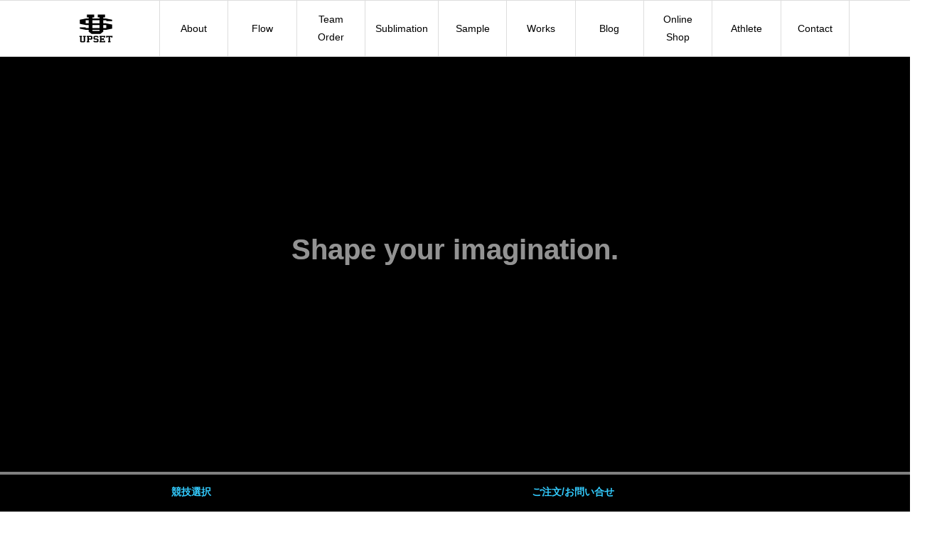

--- FILE ---
content_type: text/html; charset=UTF-8
request_url: https://www.upset-emg.com/
body_size: 19874
content:
<!DOCTYPE html>
<html lang="ja">
<head prefix="og: http://ogp.me/ns# fb: http://ogp.me/ns/fb#">
<meta charset="UTF-8">
<meta name="description" content="【アップセット】バスケ・野球・サッカーユニフォームの製造・販売を行うスポーツメーカーです。高品質な昇華プリントで色鮮やかな仕上がりを実現、デザインは無料でご提案可能です。オーダーメイド野球グローブ等も扱っております。">
<meta name="viewport" content="width=device-width">
<meta property="og:type" content="website">
<meta property="og:url" content="https://www.upset-emg.com/">
<meta property="og:title" content="バスケ・野球・サッカーフルオーダーユニフォームはUPSET">
<meta property="og:description" content="【アップセット】バスケ・野球・サッカーユニフォームの製造・販売を行うスポーツメーカーです。高品質な昇華プリントで色鮮やかな仕上がりを実現、デザインは無料でご提案可能です。オーダーメイド野球グローブ等も扱っております。">
<meta property="og:site_name" content="バスケ・野球・サッカーフルオーダーユニフォームはUPSET">
<meta property="og:image" content="https://www.upset-emg.com/wp-content/uploads/2018/04/upslogo.jpg">
<meta property="og:image:secure_url" content="https://www.upset-emg.com/wp-content/uploads/2018/04/upslogo.jpg">
<meta property="og:image:width" content="590">
<meta property="og:image:height" content="590">
<meta name="twitter:card" content="summary">
<meta name="twitter:site" content="@upset_co_ltd">
<meta name="twitter:creator" content="@upset_co_ltd">
<meta name="twitter:title" content="TOP">
<meta name="twitter:description" content="【アップセット】バスケ・野球・サッカーユニフォームの製造・販売を行うスポーツメーカーです。高品質な昇華プリントで色鮮やかな仕上がりを実現、デザインは無料でご提案可能です。オーダーメイド野球グローブ等も扱っております。">
<meta name="twitter:image:src" content="https://www.upset-emg.com/wp-content/uploads/2018/04/upslogo-300x300.jpg">
<title>バスケ・野球・サッカーフルオーダーユニフォームはUPSET &#8211; 【アップセット】バスケ・野球・サッカーユニフォームの製造・販売を行うスポーツメーカーです。高品質な昇華プリントで色鮮やかな仕上がりを実現、デザインは無料でご提案可能です。オーダーメイド野球グローブ等も扱っております。</title>
<meta name='robots' content='max-image-preview:large' />
<link rel='dns-prefetch' href='//use.fontawesome.com' />
<link rel='dns-prefetch' href='//s.w.org' />
<link rel='stylesheet' id='sbi_styles-css'  href='https://www.upset-emg.com/wp-content/plugins/instagram-feed/css/sbi-styles.min.css?ver=6.10.0' type='text/css' media='all' />
<link rel='stylesheet' id='wp-block-library-css'  href='https://www.upset-emg.com/wp-includes/css/dist/block-library/style.min.css?ver=5.9.12' type='text/css' media='all' />
<style id='font-awesome-svg-styles-default-inline-css' type='text/css'>
.svg-inline--fa {
  display: inline-block;
  height: 1em;
  overflow: visible;
  vertical-align: -.125em;
}
</style>
<link rel='stylesheet' id='font-awesome-svg-styles-css'  href='https://www.upset-emg.com/wp-content/uploads/font-awesome/v5.15.2/css/svg-with-js.css' type='text/css' media='all' />
<style id='global-styles-inline-css' type='text/css'>
body{--wp--preset--color--black: #000000;--wp--preset--color--cyan-bluish-gray: #abb8c3;--wp--preset--color--white: #ffffff;--wp--preset--color--pale-pink: #f78da7;--wp--preset--color--vivid-red: #cf2e2e;--wp--preset--color--luminous-vivid-orange: #ff6900;--wp--preset--color--luminous-vivid-amber: #fcb900;--wp--preset--color--light-green-cyan: #7bdcb5;--wp--preset--color--vivid-green-cyan: #00d084;--wp--preset--color--pale-cyan-blue: #8ed1fc;--wp--preset--color--vivid-cyan-blue: #0693e3;--wp--preset--color--vivid-purple: #9b51e0;--wp--preset--gradient--vivid-cyan-blue-to-vivid-purple: linear-gradient(135deg,rgba(6,147,227,1) 0%,rgb(155,81,224) 100%);--wp--preset--gradient--light-green-cyan-to-vivid-green-cyan: linear-gradient(135deg,rgb(122,220,180) 0%,rgb(0,208,130) 100%);--wp--preset--gradient--luminous-vivid-amber-to-luminous-vivid-orange: linear-gradient(135deg,rgba(252,185,0,1) 0%,rgba(255,105,0,1) 100%);--wp--preset--gradient--luminous-vivid-orange-to-vivid-red: linear-gradient(135deg,rgba(255,105,0,1) 0%,rgb(207,46,46) 100%);--wp--preset--gradient--very-light-gray-to-cyan-bluish-gray: linear-gradient(135deg,rgb(238,238,238) 0%,rgb(169,184,195) 100%);--wp--preset--gradient--cool-to-warm-spectrum: linear-gradient(135deg,rgb(74,234,220) 0%,rgb(151,120,209) 20%,rgb(207,42,186) 40%,rgb(238,44,130) 60%,rgb(251,105,98) 80%,rgb(254,248,76) 100%);--wp--preset--gradient--blush-light-purple: linear-gradient(135deg,rgb(255,206,236) 0%,rgb(152,150,240) 100%);--wp--preset--gradient--blush-bordeaux: linear-gradient(135deg,rgb(254,205,165) 0%,rgb(254,45,45) 50%,rgb(107,0,62) 100%);--wp--preset--gradient--luminous-dusk: linear-gradient(135deg,rgb(255,203,112) 0%,rgb(199,81,192) 50%,rgb(65,88,208) 100%);--wp--preset--gradient--pale-ocean: linear-gradient(135deg,rgb(255,245,203) 0%,rgb(182,227,212) 50%,rgb(51,167,181) 100%);--wp--preset--gradient--electric-grass: linear-gradient(135deg,rgb(202,248,128) 0%,rgb(113,206,126) 100%);--wp--preset--gradient--midnight: linear-gradient(135deg,rgb(2,3,129) 0%,rgb(40,116,252) 100%);--wp--preset--duotone--dark-grayscale: url('#wp-duotone-dark-grayscale');--wp--preset--duotone--grayscale: url('#wp-duotone-grayscale');--wp--preset--duotone--purple-yellow: url('#wp-duotone-purple-yellow');--wp--preset--duotone--blue-red: url('#wp-duotone-blue-red');--wp--preset--duotone--midnight: url('#wp-duotone-midnight');--wp--preset--duotone--magenta-yellow: url('#wp-duotone-magenta-yellow');--wp--preset--duotone--purple-green: url('#wp-duotone-purple-green');--wp--preset--duotone--blue-orange: url('#wp-duotone-blue-orange');--wp--preset--font-size--small: 13px;--wp--preset--font-size--medium: 20px;--wp--preset--font-size--large: 36px;--wp--preset--font-size--x-large: 42px;}.has-black-color{color: var(--wp--preset--color--black) !important;}.has-cyan-bluish-gray-color{color: var(--wp--preset--color--cyan-bluish-gray) !important;}.has-white-color{color: var(--wp--preset--color--white) !important;}.has-pale-pink-color{color: var(--wp--preset--color--pale-pink) !important;}.has-vivid-red-color{color: var(--wp--preset--color--vivid-red) !important;}.has-luminous-vivid-orange-color{color: var(--wp--preset--color--luminous-vivid-orange) !important;}.has-luminous-vivid-amber-color{color: var(--wp--preset--color--luminous-vivid-amber) !important;}.has-light-green-cyan-color{color: var(--wp--preset--color--light-green-cyan) !important;}.has-vivid-green-cyan-color{color: var(--wp--preset--color--vivid-green-cyan) !important;}.has-pale-cyan-blue-color{color: var(--wp--preset--color--pale-cyan-blue) !important;}.has-vivid-cyan-blue-color{color: var(--wp--preset--color--vivid-cyan-blue) !important;}.has-vivid-purple-color{color: var(--wp--preset--color--vivid-purple) !important;}.has-black-background-color{background-color: var(--wp--preset--color--black) !important;}.has-cyan-bluish-gray-background-color{background-color: var(--wp--preset--color--cyan-bluish-gray) !important;}.has-white-background-color{background-color: var(--wp--preset--color--white) !important;}.has-pale-pink-background-color{background-color: var(--wp--preset--color--pale-pink) !important;}.has-vivid-red-background-color{background-color: var(--wp--preset--color--vivid-red) !important;}.has-luminous-vivid-orange-background-color{background-color: var(--wp--preset--color--luminous-vivid-orange) !important;}.has-luminous-vivid-amber-background-color{background-color: var(--wp--preset--color--luminous-vivid-amber) !important;}.has-light-green-cyan-background-color{background-color: var(--wp--preset--color--light-green-cyan) !important;}.has-vivid-green-cyan-background-color{background-color: var(--wp--preset--color--vivid-green-cyan) !important;}.has-pale-cyan-blue-background-color{background-color: var(--wp--preset--color--pale-cyan-blue) !important;}.has-vivid-cyan-blue-background-color{background-color: var(--wp--preset--color--vivid-cyan-blue) !important;}.has-vivid-purple-background-color{background-color: var(--wp--preset--color--vivid-purple) !important;}.has-black-border-color{border-color: var(--wp--preset--color--black) !important;}.has-cyan-bluish-gray-border-color{border-color: var(--wp--preset--color--cyan-bluish-gray) !important;}.has-white-border-color{border-color: var(--wp--preset--color--white) !important;}.has-pale-pink-border-color{border-color: var(--wp--preset--color--pale-pink) !important;}.has-vivid-red-border-color{border-color: var(--wp--preset--color--vivid-red) !important;}.has-luminous-vivid-orange-border-color{border-color: var(--wp--preset--color--luminous-vivid-orange) !important;}.has-luminous-vivid-amber-border-color{border-color: var(--wp--preset--color--luminous-vivid-amber) !important;}.has-light-green-cyan-border-color{border-color: var(--wp--preset--color--light-green-cyan) !important;}.has-vivid-green-cyan-border-color{border-color: var(--wp--preset--color--vivid-green-cyan) !important;}.has-pale-cyan-blue-border-color{border-color: var(--wp--preset--color--pale-cyan-blue) !important;}.has-vivid-cyan-blue-border-color{border-color: var(--wp--preset--color--vivid-cyan-blue) !important;}.has-vivid-purple-border-color{border-color: var(--wp--preset--color--vivid-purple) !important;}.has-vivid-cyan-blue-to-vivid-purple-gradient-background{background: var(--wp--preset--gradient--vivid-cyan-blue-to-vivid-purple) !important;}.has-light-green-cyan-to-vivid-green-cyan-gradient-background{background: var(--wp--preset--gradient--light-green-cyan-to-vivid-green-cyan) !important;}.has-luminous-vivid-amber-to-luminous-vivid-orange-gradient-background{background: var(--wp--preset--gradient--luminous-vivid-amber-to-luminous-vivid-orange) !important;}.has-luminous-vivid-orange-to-vivid-red-gradient-background{background: var(--wp--preset--gradient--luminous-vivid-orange-to-vivid-red) !important;}.has-very-light-gray-to-cyan-bluish-gray-gradient-background{background: var(--wp--preset--gradient--very-light-gray-to-cyan-bluish-gray) !important;}.has-cool-to-warm-spectrum-gradient-background{background: var(--wp--preset--gradient--cool-to-warm-spectrum) !important;}.has-blush-light-purple-gradient-background{background: var(--wp--preset--gradient--blush-light-purple) !important;}.has-blush-bordeaux-gradient-background{background: var(--wp--preset--gradient--blush-bordeaux) !important;}.has-luminous-dusk-gradient-background{background: var(--wp--preset--gradient--luminous-dusk) !important;}.has-pale-ocean-gradient-background{background: var(--wp--preset--gradient--pale-ocean) !important;}.has-electric-grass-gradient-background{background: var(--wp--preset--gradient--electric-grass) !important;}.has-midnight-gradient-background{background: var(--wp--preset--gradient--midnight) !important;}.has-small-font-size{font-size: var(--wp--preset--font-size--small) !important;}.has-medium-font-size{font-size: var(--wp--preset--font-size--medium) !important;}.has-large-font-size{font-size: var(--wp--preset--font-size--large) !important;}.has-x-large-font-size{font-size: var(--wp--preset--font-size--x-large) !important;}
</style>
<link rel='stylesheet' id='dashicons-css'  href='https://www.upset-emg.com/wp-includes/css/dashicons.min.css?ver=5.9.12' type='text/css' media='all' />
<link rel='stylesheet' id='thickbox-css'  href='https://www.upset-emg.com/wp-includes/js/thickbox/thickbox.css?ver=5.9.12' type='text/css' media='all' />
<link rel='stylesheet' id='formzu_plugin_client-css'  href='https://www.upset-emg.com/wp-content/plugins/formzu-wp/css/formzu_plugin_client.css?ver=1757697546' type='text/css' media='all' />
<link rel='stylesheet' id='ego-style-css'  href='https://www.upset-emg.com/wp-content/themes/ego_woocommerce_tcd079/style.css?ver=1.5.7' type='text/css' media='all' />
<link rel='stylesheet' id='ego-slick-css'  href='https://www.upset-emg.com/wp-content/themes/ego_woocommerce_tcd079/css/slick.min.css?ver=1.5.7' type='text/css' media='all' />
<link rel='stylesheet' id='ego-perfect-scrollbar-css'  href='https://www.upset-emg.com/wp-content/themes/ego_woocommerce_tcd079/css/perfect-scrollbar.css?ver=1.5.7' type='text/css' media='all' />
<link rel='stylesheet' id='font-awesome-official-css'  href='https://use.fontawesome.com/releases/v5.15.2/css/all.css' type='text/css' media='all' integrity="sha384-vSIIfh2YWi9wW0r9iZe7RJPrKwp6bG+s9QZMoITbCckVJqGCCRhc+ccxNcdpHuYu" crossorigin="anonymous" />
<link rel='stylesheet' id='fancybox-css'  href='https://www.upset-emg.com/wp-content/plugins/easy-fancybox/fancybox/1.5.4/jquery.fancybox.min.css?ver=5.9.12' type='text/css' media='screen' />
<link rel='stylesheet' id='font-awesome-official-v4shim-css'  href='https://use.fontawesome.com/releases/v5.15.2/css/v4-shims.css' type='text/css' media='all' integrity="sha384-1CjXmylX8++C7CVZORGA9EwcbYDfZV2D4Kl1pTm3hp2I/usHDafIrgBJNuRTDQ4f" crossorigin="anonymous" />
<style id='font-awesome-official-v4shim-inline-css' type='text/css'>
@font-face {
font-family: "FontAwesome";
font-display: block;
src: url("https://use.fontawesome.com/releases/v5.15.2/webfonts/fa-brands-400.eot"),
		url("https://use.fontawesome.com/releases/v5.15.2/webfonts/fa-brands-400.eot?#iefix") format("embedded-opentype"),
		url("https://use.fontawesome.com/releases/v5.15.2/webfonts/fa-brands-400.woff2") format("woff2"),
		url("https://use.fontawesome.com/releases/v5.15.2/webfonts/fa-brands-400.woff") format("woff"),
		url("https://use.fontawesome.com/releases/v5.15.2/webfonts/fa-brands-400.ttf") format("truetype"),
		url("https://use.fontawesome.com/releases/v5.15.2/webfonts/fa-brands-400.svg#fontawesome") format("svg");
}

@font-face {
font-family: "FontAwesome";
font-display: block;
src: url("https://use.fontawesome.com/releases/v5.15.2/webfonts/fa-solid-900.eot"),
		url("https://use.fontawesome.com/releases/v5.15.2/webfonts/fa-solid-900.eot?#iefix") format("embedded-opentype"),
		url("https://use.fontawesome.com/releases/v5.15.2/webfonts/fa-solid-900.woff2") format("woff2"),
		url("https://use.fontawesome.com/releases/v5.15.2/webfonts/fa-solid-900.woff") format("woff"),
		url("https://use.fontawesome.com/releases/v5.15.2/webfonts/fa-solid-900.ttf") format("truetype"),
		url("https://use.fontawesome.com/releases/v5.15.2/webfonts/fa-solid-900.svg#fontawesome") format("svg");
}

@font-face {
font-family: "FontAwesome";
font-display: block;
src: url("https://use.fontawesome.com/releases/v5.15.2/webfonts/fa-regular-400.eot"),
		url("https://use.fontawesome.com/releases/v5.15.2/webfonts/fa-regular-400.eot?#iefix") format("embedded-opentype"),
		url("https://use.fontawesome.com/releases/v5.15.2/webfonts/fa-regular-400.woff2") format("woff2"),
		url("https://use.fontawesome.com/releases/v5.15.2/webfonts/fa-regular-400.woff") format("woff"),
		url("https://use.fontawesome.com/releases/v5.15.2/webfonts/fa-regular-400.ttf") format("truetype"),
		url("https://use.fontawesome.com/releases/v5.15.2/webfonts/fa-regular-400.svg#fontawesome") format("svg");
unicode-range: U+F004-F005,U+F007,U+F017,U+F022,U+F024,U+F02E,U+F03E,U+F044,U+F057-F059,U+F06E,U+F070,U+F075,U+F07B-F07C,U+F080,U+F086,U+F089,U+F094,U+F09D,U+F0A0,U+F0A4-F0A7,U+F0C5,U+F0C7-F0C8,U+F0E0,U+F0EB,U+F0F3,U+F0F8,U+F0FE,U+F111,U+F118-F11A,U+F11C,U+F133,U+F144,U+F146,U+F14A,U+F14D-F14E,U+F150-F152,U+F15B-F15C,U+F164-F165,U+F185-F186,U+F191-F192,U+F1AD,U+F1C1-F1C9,U+F1CD,U+F1D8,U+F1E3,U+F1EA,U+F1F6,U+F1F9,U+F20A,U+F247-F249,U+F24D,U+F254-F25B,U+F25D,U+F267,U+F271-F274,U+F279,U+F28B,U+F28D,U+F2B5-F2B6,U+F2B9,U+F2BB,U+F2BD,U+F2C1-F2C2,U+F2D0,U+F2D2,U+F2DC,U+F2ED,U+F328,U+F358-F35B,U+F3A5,U+F3D1,U+F410,U+F4AD;
}
</style>
<!--n2css--><!--n2js--><script type='text/javascript' src='https://www.upset-emg.com/wp-includes/js/jquery/jquery.min.js?ver=3.6.0' id='jquery-core-js'></script>
<script type='text/javascript' src='https://www.upset-emg.com/wp-includes/js/jquery/jquery-migrate.min.js?ver=3.3.2' id='jquery-migrate-js'></script>
<link rel="https://api.w.org/" href="https://www.upset-emg.com/wp-json/" /><link rel="alternate" type="application/json" href="https://www.upset-emg.com/wp-json/wp/v2/pages/4451" /><link rel="EditURI" type="application/rsd+xml" title="RSD" href="https://www.upset-emg.com/xmlrpc.php?rsd" />
<link rel="wlwmanifest" type="application/wlwmanifest+xml" href="https://www.upset-emg.com/wp-includes/wlwmanifest.xml" /> 
<meta name="generator" content="WordPress 5.9.12" />
<link rel="canonical" href="https://www.upset-emg.com/" />
<link rel='shortlink' href='https://www.upset-emg.com/' />
<link rel="alternate" type="application/json+oembed" href="https://www.upset-emg.com/wp-json/oembed/1.0/embed?url=https%3A%2F%2Fwww.upset-emg.com%2F" />
<link rel="alternate" type="text/xml+oembed" href="https://www.upset-emg.com/wp-json/oembed/1.0/embed?url=https%3A%2F%2Fwww.upset-emg.com%2F&#038;format=xml" />
<style>
.p-breadcrumb__inner, .p-wc-headline, .p-wc-headline02, .p-archive03__item-like, .p-article-like, .p-entry-product__category a, .p-wishlist__item-remove:hover { color: #000000; }
.p-button, .p-pagetop a { background-color: #000000; }
.slick-dots li.slick-active button { background-color: #000000 !important; }
 .p-page-links a:hover, .p-page-links > span, .p-pager__item .current, .p-pager__item a:hover, .c-comment__tab-item.is-active a, .c-comment__tab-item.is-active p, c-comment__password-protected, .c-pw__btn--register, .c-pw__btn, #wdgctToCheckout a { background-color: #000000; border-color: #000000; }
.c-comment__tab-item a, .c-comment__tab-item p { border-color: #000000; }
.c-comment__tab-item.is-active a:after, .c-comment__tab-item.is-active p:after { border-top-color: #000000; }
.p-entry-product__header-like:hover, .p-entry-product__category a:hover, #wdgctToCart a:hover { color: #000000; }
.p-button:hover, .p-pagetop a:hover { background-color: #000000; }
.c-comment__tab-item a:hover { background-color: #000000; border-color: #000000; }
.slick-dots li:hover button { background-color: #000000 !important; }
.p-body a, .custom-html-widget a { color: #666666; }
.p-body a:hover, .custom-html-widget a:hover { color: #cccccc; }
body, input, textarea, select, button { font-family: Verdana, "Hiragino Kaku Gothic ProN", "ヒラギノ角ゴ ProN W3", "メイリオ", Meiryo, sans-serif; }
.p-logo, .p-entry__title, .p-headline, .p-page-header__title, .p-page-header__subtitle, .p-page-header__image-title, .p-page-header__image-subtitle, .p-header-content__catch, .p-cb__item-headline, .p-cb__item-subheadline {
font-family: Segoe UI, "Hiragino Kaku Gothic ProN", "ヒラギノ角ゴ ProN W3", "メイリオ", Meiryo, sans-serif;
}
.p-hover-effect--type1:hover .p-hover-effect__image { -webkit-transform: scale(1.2); -moz-transform: scale(1.2); -ms-transform: scale(1.2); transform: scale(1.2); }
.p-hover-effect--type2 .p-hover-effect__image { -webkit-transform: scale(1.2); -moz-transform: scale(1.2); -ms-transform: scale(1.2); transform: scale(1.2); }
.p-hover-effect--type3 .p-hover-effect__image { -webkit-transform: scale(1.2) translate3d(-8px, 0, 0); -moz-transform: scale(1.2) translate3d(-8px, 0, 0); -ms-transform: scale(1.2) translate3d(-8px, 0, 0); transform: scale(1.2) translate3d(-8px, 0, 0); }
.p-hover-effect--type3:hover .p-hover-effect__image { -webkit-transform: scale(1.2) translate3d(8px, 0, 0); -moz-transform: scale(1.2) translate3d(8px, 0, 0); -ms-transform: scale(1.2) translate3d(8px, 0, 0); transform: scale(1.2) translate3d(8px, 0, 0); }
.p-hover-effect--type3:hover .p-hover-effect__bg, .p-hover-effect--type3.p-hover-effect__bg:hover { background: #000000; }
.p-hover-effect--type3:hover .p-hover-effect__image { opacity: 0.5 }
.p-hover-effect--type4.p-hover-effect__bg:hover, .p-hover-effect--type4:hover .p-hover-effect__bg { background: #000000; }
.p-hover-effect--type4:hover .p-hover-effect__image { opacity: 0.5; }


.p-entry__title { font-size: 24px; }
.p-entry__body { color: #000000; font-size: 16px; }
.p-header__membermenu-cart__badge { background-color: #00bcbc; color: #ffffff; }
.p-header__membermenu .p-header__membermenu-cart a { color: #00bcbc !important; }
.p-header__lower-inner .p-header-memberbox a, .p-header__lower-inner .p-header-memberbox a, .l-header.is-header-fixed .p-header__lower-inner .p-header-memberbox a, .is-header-fixed .p-header__lower-inner .p-header-memberbox a { color: #ffffff; }
.p-header-memberbox, .p-header-view-cart { background-color: #000000; color: #ffffff; }
.p-entry-product__title { font-size: 24px; }
.p-entry-product__body, p-wc__body { color: #000000; font-size: 16px; }
.p-entry-news__title { font-size: 24px; }
.p-entry-news__body { color: #000000; font-size: 16px; }
.p-header__logo--text { font-size: 36px; }
.p-megamenu01 { background-color: #000000; }
.p-megamenu01__list-item a { color: #ffffff; }
.p-megamenu01__list-item a:hover { color: #ffffff; }
.p-megamenu01__list-item__thumbnail-overlay { background-color: #000000; opacity: 0.2; }
.p-megamenu02 { background-color: #ffffff; }
.p-megamenu02__list-item a, .p-megamenu02__archive-item__meta { color: #000000; }
.p-megamenu02__list-item a:hover { color: #999999; }
.p-megamenu-a { background-color: #000000; }
.p-megamenu-b { background-color: #ffffff; }
.p-footer-list__item-thumbnail::after { background-color: rgba(0, 0, 0, 0.4); }
.p-footer-nav__area { background-color: #ffffff; }
.p-footer-nav__headline { color: #000000; }
.p-footer-nav, .p-footer-nav a, .p-footer-nav__area .p-social-nav a { color: #000000; }
.p-footer-nav a:hover, .p-footer-nav__area .p-social-nav a:hover { color: #999999; }
.p-footer__logo--text { font-size: 36px; }
.p-copyright { background-color: #000000; color: #ffffff; }
.p-copyright .p-social-nav a { color: #ffffff; }
.styled_h2, .p-body .styled_h2 { border-top: 0px solid #222222; border-bottom: 0px solid #222222; border-left: 0px solid #222222; border-right: 0px solid #222222; color: #000000; font-size: 22px; text-align: left; margin-bottom: 10px; margin-top: 0px; padding: 0px 0px 0px 0px; }
.styled_h3, .p-body .styled_h3 { border-top: 0px solid #222222; border-bottom: 0px solid #dddddd; border-left: 0px solid #dddddd; border-right: 0px solid #dddddd; color: #000000; font-size: 20px; text-align: left; margin-bottom: 5px; margin-top: 0px; padding: 10px 0px 0px 0px; }
.styled_h4, .p-body .styled_h4 { border-top: 0px solid #dddddd; border-bottom: 0px solid #dddddd; border-left: 0px solid #222222; border-right: 0px solid #dddddd; color: #000000; font-size: 14px; text-align: left; margin-bottom: 5px; margin-top: 0px; padding: 0px 0px 0px 5px; }
.styled_h5, .p-body .styled_h5 { border-top: 0px solid #dddddd; border-bottom: 0px solid #dddddd; border-left: 0px solid #dddddd; border-right: 0px solid #dddddd; color: #000000; font-size: 16px; text-align: left; margin-bottom: 30px; margin-top: 0px; padding: 15px 15px 15px 15px; }
.q_custom_button1 { background: #000000; color: #ffffff !important; }
.q_custom_button1:hover, .q_custom_button1:focus { background: #7d7d7d; color: #ffffff !important; }
.q_custom_button2 { background: #000000; color: #ffffff !important; }
.q_custom_button2:hover, .q_custom_button2:focus { background: #7d7d7d; color: #ffffff !important; }
.q_custom_button3 { background: #535353; color: #ffffff !important; }
.q_custom_button3:hover, .q_custom_button3:focus { background: #7d7d7d; color: #ffffff !important; }
.speech_balloon_left1 .speach_balloon_text { background-color: #ffdfdf; border-color: #ffdfdf; color: #000000; }
.speech_balloon_left1 .speach_balloon_text::before { border-right-color: #ffdfdf; }
.speech_balloon_left1 .speach_balloon_text::after { border-right-color: #ffdfdf; }
.speech_balloon_left2 .speach_balloon_text { background-color: #ffffff; border-color: #ff5353; color: #000000; }
.speech_balloon_left2 .speach_balloon_text::before { border-right-color: #ff5353; }
.speech_balloon_left2 .speach_balloon_text::after { border-right-color: #ffffff; }
.speech_balloon_right1 .speach_balloon_text { background-color: #ccf4ff; border-color: #ccf4ff; color: #000000; }
.speech_balloon_right1 .speach_balloon_text::before { border-left-color: #ccf4ff; }
.speech_balloon_right1 .speach_balloon_text::after { border-left-color: #ccf4ff; }
.speech_balloon_right2 .speach_balloon_text { background-color: #ffffff; border-color: #0789b5; color: #000000; }
.speech_balloon_right2 .speach_balloon_text::before { border-left-color: #0789b5; }
.speech_balloon_right2 .speach_balloon_text::after { border-left-color: #ffffff; }
@media (min-width: 992px) {
	.p-header__upper { background-color: #eeeeee; }
	.p-header__upper, .p-header__upper a { color: #000000; }
	.p-header__upper a:hover, .p-header__upper button:hover { color: #999999; }
	.p-header__lower { background-color: #ffffff; }
	.p-header__lower-inner, .p-header__lower-inner a, .p-global-nav > li > a { color: #000000; }
	.p-header__lower-inner a:hover, .p-header__lower-inner button:hover { color: #999999; }
	.p-global-nav > li > a:hover, .p-global-nav > li.current-menu-item > a { background-color: #000000; border-color: #000000; }
	.l-header__fix .is-header-fixed .p-header__upper { background-color: rgba(238, 238, 238, 1); }
	.l-header__fix .is-header-fixed .p-header__upper, .l-header__fix--mobile .is-header-fixed .p-header__upper a { color: #000000; }
	.l-header__fix .is-header-fixed .p-header__upper a:hover, .l-header__fix--mobile .is-header-fixed .p-header__upper button:hover { color: #999999; }
	.l-header__fix .is-header-fixed .p-header__lower { background-color: rgba(255, 255, 255, 1); }
	.l-header__fix .is-header-fixed .p-header__lower-inner, .l-header__fix--mobile .is-header-fixed .p-header__lower-inner a { color: #000000; }
	.l-header__fix .is-header-fixed .p-header__lower-inner a:hover, .l-header__fix--mobile .is-header-fixed .p-header__lower-inner button:hover, .l-header__fix .is-header-fixed .p-global-nav > li:hover > a, .l-header__fix .is-header-fixed .p-global-nav > li.current-menu-item > a { color: #999999; }
	.p-global-nav .sub-menu a { background-color: #000000; color: #ffffff !important; }
	.p-global-nav .sub-menu a:hover, .p-global-nav .sub-menu .current-menu-item > a { background-color: #000000; color: #ffffff !important; }
}
@media (max-width: 991px) {
	.p-header__upper { background-color: #eeeeee; }
	.p-header__upper, .p-header__upper a, .wp-mobile-device .p-header__upper-search__button:hover { color: #000000; }
	.p-header__lower, .p-header__upper-search__form { background-color: #ffffff; }
	.p-header__lower-inner, .p-header__lower-inner a { color: #000000; }
	.l-header__fix .is-header-fixed .p-header__upper { background-color: rgba(238, 238, 238, 1); }
	.l-header__fix .is-header-fixed .p-header__upper, .l-header__fix--mobile .is-header-fixed .p-header__upper a { color: #000000; }
	.l-header__fix--mobile .is-header-fixed .p-header__lower { background-color: rgba(255, 255, 255, 1); }
	.l-header__fix--mobile .is-header-fixed .p-header__lower::before { opacity: 1 }
	.l-header__fix--mobile .is-header-fixed .p-header__lower-inner, .l-header__fix--mobile .is-header-fixed .p-header__lower-inner a { color: #000000; }
	.p-header__logo--text { font-size: 26px; }
	.p-footer__logo--text { font-size: 26px; }
	.p-drawer__contents { background-color: #000000; }
	.p-drawer__menu > li, .p-drawer__membermenu02 > li + li { border-color: #666666 }
	.p-drawer__menu a, .p-drawer__menu > li > a { background-color: #000000; color: #ffffff !important; }
	.p-drawer__menu a, .p-drawer__menu > li > a { background-color: #000000; color: #ffffff !important; }
	.p-drawer__menu a:hover, .p-drawer__menu > li > a:hover { background-color: #000000; color: #ffffff !important; }
	.p-drawer__menu .sub-menu a { background-color: #444444; color: #ffffff !important; }
	.p-drawer__menu .sub-menu a:hover { background-color: #444444; color: #ffffff !important; }
	.p-entry__title { font-size: 18px; }
	.p-entry__body { font-size: 14px; }
	.p-entry-product__title { font-size: 18px; }
	.p-entry-product__body { font-size: 14px; }
	.p-entry-product__price { font-size: 16px; }
	.p-entry-news__title { font-size: 18px; }
	.p-entry-news__body { font-size: 14px; }
}
#site_loader_overlay { background-color: #ffffff; }
.c-load--type1 { border: 3px solid rgba(0, 0, 0, 0.2); border-top-color: rgba(0, 0, 0, 1); }
</style>
<style id="current-page-style">
.p-header-content__catch { color: #ffffff; font-size: 40px; text-shadow: 0px 0px 0px #999999; }
.p-header-content__desc { color: #ffffff; font-size: 20px; text-shadow: 0px 0px 0px #999999; }
.p-header-content__overlay { background-color: rgba(0, 0, 0, 0.5); }
.p-header-carousel { background-color: #ffffff; }
.p-header-carousel__item a { background-color: #ffffff; color: #000000; }
.p-header-carousel__item a:hover { color: #999999; }
#cb_1::after { background-color: rgba(0, 0, 0, 0.2); }
#cb_1 .p-cb__item-button { background-color: #000000; color: #ffffff !important; }
#cb_1 .p-cb__item-button:hover { background-color: #7d7d7d; color: #ffffff !important; }
#cb_1 .p-cb-blocks__item--1 .p-cb-blocks__info { color: #ffffff; }
#cb_1 .p-cb-blocks__item--1 a:hover .p-cb-blocks__info { color: #ffffff; }
#cb_1 .p-cb-blocks__item--2 .p-cb-blocks__info { color: #ffffff; }
#cb_1 .p-cb-blocks__item--2 a:hover .p-cb-blocks__info { color: #ffffff; }
#cb_1 .p-cb-blocks__item--3 .p-cb-blocks__info { color: #ffffff; }
#cb_1 .p-cb-blocks__item--3 a:hover .p-cb-blocks__info { color: #ffffff; }
#cb_1 .p-cb-blocks__item--4 .p-cb-blocks__info { color: #ffffff; }
#cb_1 .p-cb-blocks__item--4 a:hover .p-cb-blocks__info { color: #ffffff; }
#cb_1 .p-cb-blocks__item--5 .p-cb-blocks__info { color: #ffffff; }
#cb_1 .p-cb-blocks__item--5 a:hover .p-cb-blocks__info { color: #ffffff; }
#cb_2 .p-cb__item-subheadline { color: #000000; font-size: 16px; }
#cb_2 .p-cb-blocks__item--1 .p-cb-blocks__info { color: #ffffff; }
#cb_2 .p-cb-blocks__item--1 a:hover .p-cb-blocks__info { color: #ffffff; }
#cb_4 .p-cb__item-button { background-color: #000000; color: #ffffff !important; }
#cb_4 .p-cb__item-button:hover { background-color: #7d7d7d; color: #ffffff !important; }
#cb_4 .p-cb-blocks__item--1 .p-cb-blocks__info { color: #ffffff; }
#cb_4 .p-cb-blocks__item--1 a:hover .p-cb-blocks__info { color: #ffffff; }
#cb_4 .p-cb-blocks__item--2 .p-cb-blocks__info { color: #ffffff; }
#cb_4 .p-cb-blocks__item--2 a:hover .p-cb-blocks__info { color: #ffffff; }
#cb_4 .p-cb-blocks__item--3 .p-cb-blocks__info { color: #ffffff; }
#cb_4 .p-cb-blocks__item--3 a:hover .p-cb-blocks__info { color: #ffffff; }
#cb_4 .p-cb-blocks__item--4 .p-cb-blocks__info { color: #ffffff; }
#cb_4 .p-cb-blocks__item--4 a:hover .p-cb-blocks__info { color: #ffffff; }
#cb_4 .p-cb-blocks__item--5 .p-cb-blocks__info { color: #ffffff; }
#cb_4 .p-cb-blocks__item--5 a:hover .p-cb-blocks__info { color: #ffffff; }
#cb_4 .p-cb-blocks__item--6 .p-cb-blocks__info { color: #ffffff; }
#cb_4 .p-cb-blocks__item--6 a:hover .p-cb-blocks__info { color: #ffffff; }
#cb_6 .p-cb__item-headline { color: #000000; font-size: 36px; }
#cb_6 .p-cb__item-subheadline { color: #000000; font-size: 16px; }
#cb_6 .p-cb__item-content a { color: #000000; }
#cb_6 .p-cb__item-content a:hover { color: #999999; }
#cb_8 .p-cb-blocks__item--1 .p-cb-blocks__info { color: #ffffff; }
#cb_8 .p-cb-blocks__item--1 a:hover .p-cb-blocks__info { color: #ffffff; }
#cb_10 .p-cb__item-headline { color: #000000; font-size: 36px; }
#cb_10 .p-cb__item-subheadline { color: #000000; font-size: 16px; }
#cb_10 .p-cb-blocks__item--1 .p-cb-blocks__info { color: #ffffff; }
#cb_10 .p-cb-blocks__item--1 a:hover .p-cb-blocks__info { color: #ffffff; }
#cb_10 .p-cb-blocks__item--2 .p-cb-blocks__info { color: #ffffff; }
#cb_10 .p-cb-blocks__item--2 a:hover .p-cb-blocks__info { color: #ffffff; }
#cb_10 .p-cb-blocks__item--3 .p-cb-blocks__info { color: #ffffff; }
#cb_10 .p-cb-blocks__item--3 a:hover .p-cb-blocks__info { color: #ffffff; }
#cb_10 .p-cb-blocks__item--4 .p-cb-blocks__info { color: #ffffff; }
#cb_10 .p-cb-blocks__item--4 a:hover .p-cb-blocks__info { color: #ffffff; }
#cb_10 .p-cb-blocks__item--5 .p-cb-blocks__info { color: #ffffff; }
#cb_10 .p-cb-blocks__item--5 a:hover .p-cb-blocks__info { color: #ffffff; }
#cb_10 .p-cb-blocks__item--6 .p-cb-blocks__info { color: #ffffff; }
#cb_10 .p-cb-blocks__item--6 a:hover .p-cb-blocks__info { color: #ffffff; }
#cb_10 .p-cb-blocks__item--7 .p-cb-blocks__info { color: #ffffff; }
#cb_10 .p-cb-blocks__item--7 a:hover .p-cb-blocks__info { color: #ffffff; }
#cb_10 .p-cb-blocks__item--8 .p-cb-blocks__info { color: #ffffff; }
#cb_10 .p-cb-blocks__item--8 a:hover .p-cb-blocks__info { color: #ffffff; }
#cb_11 .p-cb-blocks__item--1 .p-cb-blocks__info { color: #ffffff; }
#cb_11 .p-cb-blocks__item--1 a:hover .p-cb-blocks__info { color: #ffffff; }
#cb_11 .p-cb-blocks__item--2 .p-cb-blocks__info { color: #ffffff; }
#cb_11 .p-cb-blocks__item--2 a:hover .p-cb-blocks__info { color: #ffffff; }
@media (max-width: 991px) {
	.p-header-content__catch { font-size: 22px; }
	.p-header-content__desc { font-size: 12px; }
	#cb_2 .p-cb__item-subheadline { font-size: 12px; }
	#cb_6 .p-cb__item-headline { font-size: 20px; }
	#cb_6 .p-cb__item-subheadline { font-size: 12px; }
	#cb_10 .p-cb__item-headline { font-size: 20px; }
	#cb_10 .p-cb__item-subheadline { font-size: 12px; }
}
</style>
<link rel="icon" href="https://www.upset-emg.com/wp-content/uploads/2021/01/upset-logo-b-min-150x150.png" sizes="32x32" />
<link rel="icon" href="https://www.upset-emg.com/wp-content/uploads/2021/01/upset-logo-b-min-300x300.png" sizes="192x192" />
<link rel="apple-touch-icon" href="https://www.upset-emg.com/wp-content/uploads/2021/01/upset-logo-b-min-300x300.png" />
<meta name="msapplication-TileImage" content="https://www.upset-emg.com/wp-content/uploads/2021/01/upset-logo-b-min-300x300.png" />
		<style type="text/css" id="wp-custom-css">
			/*.p-cb__item.no-bg + .p-cb__item.no-bg {margin-top: -191px;}
@media (max-width: 991px) {
	.p-cb__item.no-bg + .p-cb__item.no-bg {margin-top: -69px;}
}

.p-cb__item-headline {
    margin-top: 32px;
}*/

.q_custom_button1 {
    border: solid 2px #fff;
}

.p-cb__item {
    padding-top: 10px;
}

.styled_h2, .p-body .styled_h2 {
    font-weight: bold;
}

.p-body td, .p-body th {
    padding: 2px 2px;
    line-height: 2;
}

.table {
   table-layout: fixed;
}

.header-price dl dd {
    font-weight: bold;
    font-size: 1.75rem;
    color: #00ADDE;
}

.header-price dl {
    display: flex;
    justify-content: space-between;
    align-items: flex-end;
    flex-wrap: wrap;
    border-bottom: 2px solid #F3F3F3;
    line-height: 1;
}

.p-body dt {
    font-weight: bold;
    font-size: 20px;
}

.p-body dd {
    margin-bottom: 0em;
}

.price-i  {
    font-weight: bold;
    font-size: 1.25rem;
    color: #0000
}

.styled_h3, .p-body .styled_h3 {
    font-weight: bold;
}

.ul-align-center{
    display: flex;
    align-items: center;
    flex-direction: column;
}

.center_box {
text-align: center;
}
.center_box p {
display: inline-block;
text-align: left;
}

/* シンプル囲み枠 2*/
.kakomi-box2 {
 margin: 2em auto;
 padding: 1em;
 width: 100%;
 color: #FFF; /* 文字色 */
 background-color: #000; /* 背景色 */
 border: 1px solid #ccc; /* 枠線 */
}

.kakomi-box2_f {
 font-size: 40px;
 font-weight: 700;
 font-style: italic;
 margin-bottom: 0em !important;
 text-align: center;
}


/*========================
　smartphone　bottom menu
　========================*/


.mini-text{
	font-size:14px;
  font-weight: bold;
	color: #33ccff;
	-webkit-user-select: none;
  -moz-user-select: none;
  -ms-user-select: none;
  user-select: none;
}


ul.bottom-menu {
    position: fixed;
    left:0;
    bottom:0;
    width: 100%;
    height:30px;/*高さ*/
    margin:0;
    padding-bottom: 20px;
    background-color:#000;/*背景色*/
    border-top:4px solid #808080;/*バーの上の線*/
    border-bottom:0px solid #808080;/*バーの下の線*/
    z-index:30;}

ul.bottom-menu li {
    float:left;
    width: 42%;
    background-color:#000;/*背景色*/
    list-style-type:none;
    text-align:center;
    font-size:0px;/*アイコンのサイズ*/}

.bottom-menu li a {
    display: block;
    color:#FFF;/*アイコン＆文字の色*/
    padding-top:10px;
    padding-bottom:24px;
    line-height:16px;
    text-decoration:none;}

.bottom-menu li a:hover {
    color:#a9a9a9;/*マウスオーバー時の色*/}

/* === 展開メニュー === */

ul.menu-second-level {
    visibility: hidden;
    opacity: 0;
    z-index:1;}

ul.menu-second-level li a{
    border-top:1px solid #a9a9a9;/*展開の枠点線*/
        font-size:15px;/*展開メニューの文字サイズ*/
        line-height:50px;/*文字の縦幅*/}

.menu-second-level li a:hover {
    height:100%;
    background: lightgrey;/*マウスオーバーの色*/}

li.menu-width-max ul.menu-second-level {
    position: absolute;
    bottom: 47px;/*高さ*/
    left: 0;
    box-sizing: border-box;
    width: 100%;
    padding:0;}

li.menu-width-max:hover ul.menu-second-level {
    bottom: 47px;/*高さ*/
    visibility: visible;
    opacity: 1;}

li.menu-width-max ul.menu-second-level li {
    float: left;
    width: 100%;
    border: none;
}

.p-pagetop a {
    background: rgba(255,0,0,0.0);
}
.p-pagetop a {
    height: 50px;
}

.delivery1 {
    font-size: 24px;
    font-weight: 600;
    text-align: center;
}

.delivery2 {
    font-size: 14px;
    text-align: center;
    margin-top: -10px;
}

.delivery3 {
     font-size: 12px;
    text-align: center;
    margin-top: -5px;
}

/* === 文字大きさ === */
@media (max-width: 991px) {
	.p-cb-blocks__catch { font-size: 18px; }
}

@media (max-width: 991px) {
.p-cb-blocks__desc { font-size: 10px;
}

		</style>
		</head>
<body data-rsssl="1" class="home page-template-default page page-id-4451 metaslider-plugin l-header--type1 l-header--type2--mobile l-header__fix--mobile">
<div id="site_loader_overlay">
	<div id="site_loader_animation" class="c-load--type1">
	</div>
</div>
<header id="js-header" class="l-header">
	<div class="l-header__bar l-header__bar--mobile">
		<div class="p-header__lower">
			<div class="p-header__lower-inner l-inner">
				<h1 class="p-logo p-header__logo">
					<a href="https://www.upset-emg.com/"><img src="https://www.upset-emg.com/wp-content/uploads/2020/04/upset-logo-bk3.png" alt="バスケ・野球・サッカーフルオーダーユニフォームはUPSET"></a>
				</h1>
				<div class="p-logo p-header__logo--mobile">
					<a href="https://www.upset-emg.com/"><img src="https://www.upset-emg.com/wp-content/uploads/2020/04/upset-logo-bk3.png" alt="バスケ・野球・サッカーフルオーダーユニフォームはUPSET"></a>
				</div>
				<div id="js-drawer" class="p-drawer">
					<div class="p-drawer__contents">
<nav class="p-global-nav__container"><ul id="js-global-nav" class="p-global-nav p-drawer__menu"><li id="menu-item-6363" class="menu-item menu-item-type-custom menu-item-object-custom menu-item-has-children menu-item-6363"><a data-ps2id-api="true">About<span class="p-global-nav__toggle"></span></a>
<ul class="sub-menu">
	<li id="menu-item-6364" class="menu-item menu-item-type-post_type menu-item-object-page menu-item-6364"><a href="https://www.upset-emg.com/about" data-ps2id-api="true">会社概要<span class="p-global-nav__toggle"></span></a></li>
	<li id="menu-item-6365" class="menu-item menu-item-type-post_type menu-item-object-page menu-item-6365"><a href="https://www.upset-emg.com/thought" data-ps2id-api="true">フルオーダーへの想い<span class="p-global-nav__toggle"></span></a></li>
	<li id="menu-item-6366" class="menu-item menu-item-type-post_type menu-item-object-page menu-item-6366"><a href="https://www.upset-emg.com/shoplist" data-ps2id-api="true">取扱店舗<span class="p-global-nav__toggle"></span></a></li>
</ul>
</li>
<li id="menu-item-6367" class="menu-item menu-item-type-custom menu-item-object-custom menu-item-has-children menu-item-6367"><a data-ps2id-api="true">Flow<span class="p-global-nav__toggle"></span></a>
<ul class="sub-menu">
	<li id="menu-item-6368" class="menu-item menu-item-type-post_type menu-item-object-page menu-item-6368"><a href="https://www.upset-emg.com/order" data-ps2id-api="true">ご注文の流れ<span class="p-global-nav__toggle"></span></a></li>
	<li id="menu-item-6369" class="menu-item menu-item-type-post_type menu-item-object-page menu-item-6369"><a href="https://www.upset-emg.com/faq" data-ps2id-api="true">よくある質問<span class="p-global-nav__toggle"></span></a></li>
	<li id="menu-item-6370" class="menu-item menu-item-type-post_type menu-item-object-page menu-item-6370"><a href="https://www.upset-emg.com/sizelist" data-ps2id-api="true">サイズ表一覧<span class="p-global-nav__toggle"></span></a></li>
</ul>
</li>
<li id="menu-item-6371" class="menu-item menu-item-type-custom menu-item-object-custom current-menu-ancestor menu-item-has-children menu-item-6371"><a data-ps2id-api="true">Team Order<span class="p-global-nav__toggle"></span></a>
<ul class="sub-menu">
	<li id="menu-item-6372" class="menu-item menu-item-type-custom menu-item-object-custom current-menu-ancestor current-menu-parent menu-item-has-children menu-item-6372"><a data-ps2id-api="true">フルオーダー<span class="p-global-nav__toggle"></span></a>
	<ul class="sub-menu">
		<li id="menu-item-6373" class="menu-item menu-item-type-custom menu-item-object-custom current-menu-item current_page_item menu-item-home menu-item-has-children menu-item-6373"><a href="https://www.upset-emg.com/#basksc" aria-current="page" data-ps2id-api="true">バスケットボール<span class="p-global-nav__toggle"></span></a>
		<ul class="sub-menu">
			<li id="menu-item-6374" class="menu-item menu-item-type-post_type menu-item-object-page menu-item-6374"><a href="https://www.upset-emg.com/basketball/reversible" data-ps2id-api="true">フルオーダー昇華リバーシブル<span class="p-global-nav__toggle"></span></a></li>
			<li id="menu-item-6375" class="menu-item menu-item-type-post_type menu-item-object-page menu-item-6375"><a href="https://www.upset-emg.com/basketball/uniform" data-ps2id-api="true">フルオーダー昇華ゲームウェア<span class="p-global-nav__toggle"></span></a></li>
			<li id="menu-item-6728" class="menu-item menu-item-type-post_type menu-item-object-page menu-item-6728"><a href="https://www.upset-emg.com/basketball/professional-gw" data-ps2id-api="true">フルオーダープロフェッショナル昇華ゲームウェア<span class="p-global-nav__toggle"></span></a></li>
			<li id="menu-item-6376" class="menu-item menu-item-type-post_type menu-item-object-page menu-item-6376"><a href="https://www.upset-emg.com/basketball/01reversible" data-ps2id-api="true">フルオーダー昇華1枚リバーシブル<span class="p-global-nav__toggle"></span></a></li>
			<li id="menu-item-6377" class="menu-item menu-item-type-post_type menu-item-object-page menu-item-6377"><a href="https://www.upset-emg.com/basketball/shooting-shirts" data-ps2id-api="true">フルオーダー昇華シューティングシャツ<span class="p-global-nav__toggle"></span></a></li>
			<li id="menu-item-6378" class="menu-item menu-item-type-post_type menu-item-object-page menu-item-6378"><a href="https://www.upset-emg.com/basketball/shootingreversibl" data-ps2id-api="true">フルオーダー1枚シューティングシャツ<span class="p-global-nav__toggle"></span></a></li>
			<li id="menu-item-6379" class="menu-item menu-item-type-post_type menu-item-object-page menu-item-6379"><a href="https://www.upset-emg.com/training/practice-wear" data-ps2id-api="true">フルオーダー昇華Tシャツ<span class="p-global-nav__toggle"></span></a></li>
			<li id="menu-item-6380" class="menu-item menu-item-type-post_type menu-item-object-page menu-item-6380"><a href="https://www.upset-emg.com/training/poloshirt" data-ps2id-api="true">フルオーダー昇華ポロシャツ<span class="p-global-nav__toggle"></span></a></li>
			<li id="menu-item-6381" class="menu-item menu-item-type-post_type menu-item-object-page menu-item-6381"><a href="https://www.upset-emg.com/training/tank" data-ps2id-api="true">フルオーダー昇華タンクトップ<span class="p-global-nav__toggle"></span></a></li>
			<li id="menu-item-6382" class="menu-item menu-item-type-post_type menu-item-object-page menu-item-6382"><a href="https://www.upset-emg.com/training/slimfitjersey" data-ps2id-api="true">フルオーダースリムフィットジャージ<span class="p-global-nav__toggle"></span></a></li>
			<li id="menu-item-6383" class="menu-item menu-item-type-post_type menu-item-object-page menu-item-6383"><a href="https://www.upset-emg.com/training/pullover" data-ps2id-api="true">フルオーダープルオーバー<span class="p-global-nav__toggle"></span></a></li>
			<li id="menu-item-6384" class="menu-item menu-item-type-post_type menu-item-object-page menu-item-6384"><a href="https://www.upset-emg.com/stadiumjacket" data-ps2id-api="true">フルオーダースタジアムジャケット<span class="p-global-nav__toggle"></span></a></li>
			<li id="menu-item-6385" class="menu-item menu-item-type-post_type menu-item-object-page menu-item-6385"><a href="https://www.upset-emg.com/training/windbreaker" data-ps2id-api="true">フルオーダーウィンドブレーカー<span class="p-global-nav__toggle"></span></a></li>
			<li id="menu-item-6386" class="menu-item menu-item-type-post_type menu-item-object-page menu-item-6386"><a href="https://www.upset-emg.com/training/sweat" data-ps2id-api="true">フルオーダースウェット<span class="p-global-nav__toggle"></span></a></li>
			<li id="menu-item-6387" class="menu-item menu-item-type-post_type menu-item-object-page menu-item-6387"><a href="https://www.upset-emg.com/training/fullorderparka" data-ps2id-api="true">フルオーダーパーカー<span class="p-global-nav__toggle"></span></a></li>
			<li id="menu-item-7260" class="menu-item menu-item-type-post_type menu-item-object-page menu-item-7260"><a href="https://www.upset-emg.com/benchcoat" data-ps2id-api="true">フルオーダーベンチコート<span class="p-global-nav__toggle"></span></a></li>
			<li id="menu-item-6388" class="menu-item menu-item-type-post_type menu-item-object-page menu-item-6388"><a href="https://www.upset-emg.com/towel" data-ps2id-api="true">フルオーダータオル<span class="p-global-nav__toggle"></span></a></li>
			<li id="menu-item-6389" class="menu-item menu-item-type-post_type menu-item-object-page menu-item-6389"><a href="https://www.upset-emg.com/laundrybag" data-ps2id-api="true">フルオーダーランドリーバッグ<span class="p-global-nav__toggle"></span></a></li>
		</ul>
</li>
		<li id="menu-item-6406" class="menu-item menu-item-type-custom menu-item-object-custom current-menu-item current_page_item menu-item-home menu-item-has-children menu-item-6406"><a href="https://www.upset-emg.com/#footsc" aria-current="page" data-ps2id-api="true">サッカー<span class="p-global-nav__toggle"></span></a>
		<ul class="sub-menu">
			<li id="menu-item-6407" class="menu-item menu-item-type-post_type menu-item-object-page menu-item-6407"><a href="https://www.upset-emg.com/soccer-futsal" data-ps2id-api="true">フルオーダー昇華サッカーユニフォーム<span class="p-global-nav__toggle"></span></a></li>
			<li id="menu-item-6408" class="menu-item menu-item-type-post_type menu-item-object-page menu-item-6408"><a href="https://www.upset-emg.com/footreversible" data-ps2id-api="true">フルオーダー昇華サッカーリバーシブル<span class="p-global-nav__toggle"></span></a></li>
			<li id="menu-item-6409" class="menu-item menu-item-type-post_type menu-item-object-page menu-item-6409"><a href="https://www.upset-emg.com/reversiblebibs" data-ps2id-api="true">フルオーダー昇華1枚生地リバーシブルビブス<span class="p-global-nav__toggle"></span></a></li>
			<li id="menu-item-6410" class="menu-item menu-item-type-post_type menu-item-object-page menu-item-6410"><a href="https://www.upset-emg.com/undershirt" data-ps2id-api="true">フルオーダーアンダーシャツ<span class="p-global-nav__toggle"></span></a></li>
			<li id="menu-item-6411" class="menu-item menu-item-type-post_type menu-item-object-page menu-item-6411"><a href="https://www.upset-emg.com/training/poloshirt" data-ps2id-api="true">フルオーダー昇華ポロシャツ<span class="p-global-nav__toggle"></span></a></li>
			<li id="menu-item-6412" class="menu-item menu-item-type-post_type menu-item-object-page menu-item-6412"><a href="https://www.upset-emg.com/training/slimfitjersey" data-ps2id-api="true">フルオーダースリムフィットジャージ<span class="p-global-nav__toggle"></span></a></li>
			<li id="menu-item-6413" class="menu-item menu-item-type-post_type menu-item-object-page menu-item-6413"><a href="https://www.upset-emg.com/training/fullorderparka" data-ps2id-api="true">フルオーダーパーカー<span class="p-global-nav__toggle"></span></a></li>
			<li id="menu-item-6414" class="menu-item menu-item-type-post_type menu-item-object-page menu-item-6414"><a href="https://www.upset-emg.com/training/sweat" data-ps2id-api="true">フルオーダースウェット<span class="p-global-nav__toggle"></span></a></li>
			<li id="menu-item-6415" class="menu-item menu-item-type-post_type menu-item-object-page menu-item-6415"><a href="https://www.upset-emg.com/training/windbreaker" data-ps2id-api="true">フルオーダーウィンドブレーカー<span class="p-global-nav__toggle"></span></a></li>
			<li id="menu-item-6416" class="menu-item menu-item-type-post_type menu-item-object-page menu-item-6416"><a href="https://www.upset-emg.com/stadiumjacket" data-ps2id-api="true">フルオーダースタジアムジャケット<span class="p-global-nav__toggle"></span></a></li>
			<li id="menu-item-7259" class="menu-item menu-item-type-post_type menu-item-object-page menu-item-7259"><a href="https://www.upset-emg.com/benchcoat" data-ps2id-api="true">フルオーダーベンチコート<span class="p-global-nav__toggle"></span></a></li>
			<li id="menu-item-6417" class="menu-item menu-item-type-post_type menu-item-object-page menu-item-6417"><a href="https://www.upset-emg.com/towel" data-ps2id-api="true">フルオーダータオル<span class="p-global-nav__toggle"></span></a></li>
			<li id="menu-item-6418" class="menu-item menu-item-type-post_type menu-item-object-page menu-item-6418"><a href="https://www.upset-emg.com/laundrybag" data-ps2id-api="true">フルオーダーランドリーバッグ<span class="p-global-nav__toggle"></span></a></li>
		</ul>
</li>
		<li id="menu-item-6390" class="menu-item menu-item-type-custom menu-item-object-custom menu-item-6390"><a href="https://baseball.upset-emg.com/" data-ps2id-api="true">ベースボール 専用サイト<span class="p-global-nav__toggle"></span></a></li>
	</ul>
</li>
	<li id="menu-item-6419" class="menu-item menu-item-type-custom menu-item-object-custom menu-item-has-children menu-item-6419"><a data-ps2id-api="true">カスタムオーダー<span class="p-global-nav__toggle"></span></a>
	<ul class="sub-menu">
		<li id="menu-item-6420" class="menu-item menu-item-type-custom menu-item-object-custom menu-item-6420"><a href="https://www.upset-emg.com/customorder" data-ps2id-api="true">バスケットボール<span class="p-global-nav__toggle"></span></a></li>
		<li id="menu-item-6422" class="menu-item menu-item-type-custom menu-item-object-custom menu-item-6422"><a href="https://www.upset-emg.com/customorder_soccer" data-ps2id-api="true">サッカー<span class="p-global-nav__toggle"></span></a></li>
	</ul>
</li>
</ul>
</li>
<li id="menu-item-6423" class="menu-item menu-item-type-custom menu-item-object-custom menu-item-has-children menu-item-6423"><a data-ps2id-api="true">Sublimation<span class="p-global-nav__toggle"></span></a>
<ul class="sub-menu">
	<li id="menu-item-6424" class="menu-item menu-item-type-post_type menu-item-object-page menu-item-6424"><a href="https://www.upset-emg.com/about-syouka" data-ps2id-api="true">昇華プリントとは<span class="p-global-nav__toggle"></span></a></li>
</ul>
</li>
<li id="menu-item-6425" class="menu-item menu-item-type-custom menu-item-object-custom menu-item-has-children menu-item-6425"><a data-ps2id-api="true">Sample<span class="p-global-nav__toggle"></span></a>
<ul class="sub-menu">
	<li id="menu-item-6426" class="menu-item menu-item-type-post_type menu-item-object-page menu-item-6426"><a href="https://www.upset-emg.com/sample" data-ps2id-api="true">カラー&amp;フォント<span class="p-global-nav__toggle"></span></a></li>
</ul>
</li>
<li id="menu-item-6427" class="menu-item menu-item-type-custom menu-item-object-custom menu-item-has-children menu-item-6427"><a data-ps2id-api="true">Works<span class="p-global-nav__toggle"></span></a>
<ul class="sub-menu">
	<li id="menu-item-6428" class="menu-item menu-item-type-post_type menu-item-object-page menu-item-6428"><a href="https://www.upset-emg.com/works" data-ps2id-api="true">製作実績<span class="p-global-nav__toggle"></span></a></li>
	<li id="menu-item-6429" class="menu-item menu-item-type-post_type menu-item-object-page menu-item-6429"><a href="https://www.upset-emg.com/voice" data-ps2id-api="true">お客様の声<span class="p-global-nav__toggle"></span></a></li>
</ul>
</li>
<li id="menu-item-6430" class="menu-item menu-item-type-custom menu-item-object-custom menu-item-has-children menu-item-6430"><a data-ps2id-api="true">Blog<span class="p-global-nav__toggle"></span></a>
<ul class="sub-menu">
	<li id="menu-item-6431" class="menu-item menu-item-type-custom menu-item-object-custom menu-item-6431"><a href="https://www.upset-emg.com/bloglist" data-ps2id-api="true">ブログ<span class="p-global-nav__toggle"></span></a></li>
</ul>
</li>
<li id="menu-item-6432" class="menu-item menu-item-type-custom menu-item-object-custom menu-item-6432"><a href="https://shop.upset-emg.com/" data-ps2id-api="true">Online Shop<span class="p-global-nav__toggle"></span></a></li>
<li id="menu-item-6433" class="menu-item menu-item-type-custom menu-item-object-custom menu-item-has-children menu-item-6433"><a data-ps2id-api="true">Athlete<span class="p-global-nav__toggle"></span></a>
<ul class="sub-menu">
	<li id="menu-item-6434" class="menu-item menu-item-type-post_type menu-item-object-page menu-item-6434"><a href="https://www.upset-emg.com/athlete" data-ps2id-api="true">契約アスリート<span class="p-global-nav__toggle"></span></a></li>
	<li id="menu-item-6435" class="menu-item menu-item-type-post_type menu-item-object-page menu-item-6435"><a href="https://www.upset-emg.com/supplier" data-ps2id-api="true">サプライヤーチーム<span class="p-global-nav__toggle"></span></a></li>
	<li id="menu-item-7250" class="menu-item menu-item-type-post_type menu-item-object-page menu-item-7250"><a href="https://www.upset-emg.com/interview" data-ps2id-api="true">選手インタビュー<span class="p-global-nav__toggle"></span></a></li>
</ul>
</li>
<li id="menu-item-6436" class="menu-item menu-item-type-custom menu-item-object-custom menu-item-has-children menu-item-6436"><a data-ps2id-api="true">Contact<span class="p-global-nav__toggle"></span></a>
<ul class="sub-menu">
	<li id="menu-item-6437" class="menu-item menu-item-type-post_type menu-item-object-page menu-item-6437"><a href="https://www.upset-emg.com/contact" data-ps2id-api="true">ご注文・お問い合わせ<span class="p-global-nav__toggle"></span></a></li>
</ul>
</li>
</ul></nav>					</div>
					<div class="p-drawer-overlay"></div>
				</div>
				<button id="js-menu-button" class="p-menu-button c-icon-button"></button>
			</div>
		</div>
	</div>
</header>
<main class="l-main">
	<div class="p-header-video">
		<div class="p-header-content">
			<div class="p-header-content__inner l-inner">
				<div class="p-header-content__catch p-header-content__align--type2 c-font-type--type2">Shape your imagination.</div>
				<div class="p-header-content__desc p-header-content__align--type2 c-font-type--type2">そのイマジネーションを形に・・・</div>
			</div>
		</div>
		<video id="js-header-video" class="p-header-content__video p-header-content__video-video" src="https://www.upset-emg.com/wp-content/uploads/2020/08/upset-video-s.mp4" playsinline autoplay loop muted></video>
		<div class="p-header-content__overlay"></div>
	</div>
	<div class="p-header-carousel">
		<div class="l-pc-inner">
			<div id="js-header-carousel" class="p-header-carousel__inner" data-interval="3">
				<article class="p-header-carousel__item">
					<a class="p-hover-effect--type1 l-mobile-inner" href="https://www.upset-emg.com/blog/2023/03/%e3%80%90%e9%87%8d%e8%a6%81%e3%80%91%e5%95%86%e5%93%81%e3%81%ae%e7%b4%8d%e6%9c%9f%e3%81%ab%e3%81%a4%e3%81%84%e3%81%a6/.php">
						<div class="p-header-carousel__item-thumbnail p-article__thumbnail p-hover-effect__bg">
							<div class="p-header-carousel__item-thumbnail__image p-hover-effect__image" style="background-image: url(https://www.upset-emg.com/wp-content/uploads/2021/03/upslogo02-300x300.jpg);"></div>
						</div>
						<div class="p-header-carousel__item-info">
							<p class="p-header-carousel__item-meta p-article__meta u-clearfix">
								<time class="p-header-carousel__item-date p-article__date" datetime="2023-03-07T20:13:59+09:00">2023.03.07</time>
							</p>
							<h3 class="p-header-carousel__item-title p-article__title js-multiline-ellipsis">【重要】商品の納期について</h3>
						</div>
					</a>
				</article>
				<article class="p-header-carousel__item">
					<a class="p-hover-effect--type1 l-mobile-inner" href="https://www.upset-emg.com/blog/2022/10/2022%e5%b9%b411%e6%9c%881%e6%97%a5%e3%81%8b%e3%82%89%e3%81%ae%e4%be%a1%e6%a0%bc%e6%94%b9%e5%ae%9a%e3%81%ab%e3%81%a4%e3%81%84%e3%81%a6/.php">
						<div class="p-header-carousel__item-thumbnail p-article__thumbnail p-hover-effect__bg">
							<div class="p-header-carousel__item-thumbnail__image p-hover-effect__image" style="background-image: url(https://www.upset-emg.com/wp-content/uploads/2021/03/upslogo02-300x300.jpg);"></div>
						</div>
						<div class="p-header-carousel__item-info">
							<p class="p-header-carousel__item-meta p-article__meta u-clearfix">
								<time class="p-header-carousel__item-date p-article__date" datetime="2022-10-26T11:42:37+09:00">2022.10.26</time>
							</p>
							<h3 class="p-header-carousel__item-title p-article__title js-multiline-ellipsis">2022年11月1日からの価格改定について</h3>
						</div>
					</a>
				</article>
				<article class="p-header-carousel__item">
					<a class="p-hover-effect--type1 l-mobile-inner" href="https://www.upset-emg.com/blog/2022/04/b-league-u15-championship-2022%e3%80%81%e6%96%b0%e6%bd%9f%e3%82%a2%e3%83%ab%e3%83%93%e3%83%ac%e3%83%83%e3%82%af%e3%82%b9bb-u15%e3%83%81%e3%83%bc%e3%83%a0%e3%81%8c%e5%8f%82%e6%88%a6%ef%bc%81/.php">
						<div class="p-header-carousel__item-thumbnail p-article__thumbnail p-hover-effect__bg">
							<div class="p-header-carousel__item-thumbnail__image p-hover-effect__image" style="background-image: url(https://www.upset-emg.com/wp-content/uploads/2022/04/FO6E_DpaAAEbBzF-300x300.jpg);"></div>
						</div>
						<div class="p-header-carousel__item-info">
							<p class="p-header-carousel__item-meta p-article__meta u-clearfix">
								<time class="p-header-carousel__item-date p-article__date" datetime="2022-04-01T10:12:17+09:00">2022.04.01</time>
							</p>
							<h3 class="p-header-carousel__item-title p-article__title js-multiline-ellipsis">B.LEAGUE U15 CHAMPIONSHIP 2022、新潟アルビレックスBB U15チームが参戦！</h3>
						</div>
					</a>
				</article>
				<article class="p-header-carousel__item">
					<a class="p-hover-effect--type1 l-mobile-inner" href="https://www.upset-emg.com/blog/2022/03/%e7%ac%ac4%e5%9b%9e-%e5%85%a8%e6%97%a5%e6%9c%ac%e7%a4%be%e4%bc%9a%e4%ba%bao%e2%88%9240-%e3%83%90%e3%82%b9%e3%82%b1%e3%83%83%e3%83%88%e3%83%9c%e3%83%bc%e3%83%ab%e9%81%b8%e6%89%8b%e6%a8%a9%e5%a4%a7/.php">
						<div class="p-header-carousel__item-thumbnail p-article__thumbnail p-hover-effect__bg">
							<div class="p-header-carousel__item-thumbnail__image p-hover-effect__image" style="background-image: url(https://www.upset-emg.com/wp-content/uploads/2022/03/STPD-300x300.jpg);"></div>
						</div>
						<div class="p-header-carousel__item-info">
							<p class="p-header-carousel__item-meta p-article__meta u-clearfix">
								<time class="p-header-carousel__item-date p-article__date" datetime="2022-03-30T09:48:07+09:00">2022.03.30</time>
							</p>
							<h3 class="p-header-carousel__item-title p-article__title js-multiline-ellipsis">第4回 全日本社会人O−40 バスケットボール選手権大会で『STU-PID』が準優勝</h3>
						</div>
					</a>
				</article>
				<article class="p-header-carousel__item">
					<a class="p-hover-effect--type1 l-mobile-inner" href="https://www.upset-emg.com/blog/2022/03/%e5%8d%97%e5%b1%b1%e5%a4%a7%e5%ad%a6%e3%83%90%e3%82%b9%e3%82%b1%e3%83%83%e3%83%88%e3%83%9c%e3%83%bc%e3%83%ab%e9%83%a8%e3%83%bb3%e4%ba%ba%e5%88%b6%e9%83%a8%e9%96%80%e3%80%81upset%e3%83%95%e3%83%ab/.php">
						<div class="p-header-carousel__item-thumbnail p-article__thumbnail p-hover-effect__bg">
							<div class="p-header-carousel__item-thumbnail__image p-hover-effect__image" style="background-image: url(https://www.upset-emg.com/wp-content/uploads/2022/03/FDtxPkFaMAAzQIA-300x300.jpg);"></div>
						</div>
						<div class="p-header-carousel__item-info">
							<p class="p-header-carousel__item-meta p-article__meta u-clearfix">
								<time class="p-header-carousel__item-date p-article__date" datetime="2022-03-28T12:01:44+09:00">2022.03.28</time>
							</p>
							<h3 class="p-header-carousel__item-title p-article__title js-multiline-ellipsis">南山大学バスケットボール部・3人制部門の取り組みについて</h3>
						</div>
					</a>
				</article>
				<article class="p-header-carousel__item">
					<a class="p-hover-effect--type1 l-mobile-inner" href="https://www.upset-emg.com/blog/2022/03/%e5%b2%a1%e6%9c%ac%e9%a3%9b%e7%ab%9c%e9%81%b8%e6%89%8b%ef%bc%88%e6%96%b0%e6%bd%9f%e3%82%a2%e3%83%ab%e3%83%93%e3%83%ac%e3%83%83%e3%82%af%e3%82%b9bb%ef%bc%89%e3%81%aedf%e3%83%8f%e3%82%a4%e3%83%a9/.php">
						<div class="p-header-carousel__item-thumbnail p-article__thumbnail p-hover-effect__bg">
							<div class="p-header-carousel__item-thumbnail__image p-hover-effect__image" style="background-image: url(https://www.upset-emg.com/wp-content/uploads/2022/03/LINE_ALBUM_220316.jpg_1647436776-300x300.webp);"></div>
						</div>
						<div class="p-header-carousel__item-info">
							<p class="p-header-carousel__item-meta p-article__meta u-clearfix">
								<time class="p-header-carousel__item-date p-article__date" datetime="2022-03-23T11:14:00+09:00">2022.03.23</time>
							</p>
							<h3 class="p-header-carousel__item-title p-article__title js-multiline-ellipsis">岡本飛竜選手（新潟アルビレックスBB）のDFハイライトがB.LEAGUE公式に登場！</h3>
						</div>
					</a>
				</article>
				<article class="p-header-carousel__item">
					<a class="p-hover-effect--type1 l-mobile-inner" href="https://www.upset-emg.com/blog/2022/03/%e3%80%90%e6%99%ae%e5%8f%8a%e6%b4%bb%e5%8b%95%e3%80%91%e5%a0%b1%e5%91%8a-3-21%ef%bc%88%e6%9c%88%e3%83%bb%e7%a5%9d%ef%bc%89%e3%81%abeuro-basketball-academy-online-coaching-clinic%e3%82%92%e9%96%8b/.php">
						<div class="p-header-carousel__item-thumbnail p-article__thumbnail p-hover-effect__bg">
							<div class="p-header-carousel__item-thumbnail__image p-hover-effect__image" style="background-image: url(https://www.upset-emg.com/wp-content/uploads/2022/03/6e3a8a68cdab9aa76dd44fa9f06bfc3d-300x300.jpg);"></div>
						</div>
						<div class="p-header-carousel__item-info">
							<p class="p-header-carousel__item-meta p-article__meta u-clearfix">
								<time class="p-header-carousel__item-date p-article__date" datetime="2022-03-23T11:10:15+09:00">2022.03.23</time>
							</p>
							<h3 class="p-header-carousel__item-title p-article__title js-multiline-ellipsis">【普及活動】報告  3/21（月・祝）にEuro Basketball Academy Online Coaching Clinicを開催しました。</h3>
						</div>
					</a>
				</article>
				<article class="p-header-carousel__item">
					<a class="p-hover-effect--type1 l-mobile-inner" href="https://www.upset-emg.com/blog/2022/03/%e3%83%9d%e3%83%ad%e3%82%b7%e3%83%a3%e3%83%84/.php">
						<div class="p-header-carousel__item-thumbnail p-article__thumbnail p-hover-effect__bg">
							<div class="p-header-carousel__item-thumbnail__image p-hover-effect__image" style="background-image: url(https://www.upset-emg.com/wp-content/uploads/2022/03/FCN1J27VIAQ2fsO-300x300.jpg);"></div>
						</div>
						<div class="p-header-carousel__item-info">
							<p class="p-header-carousel__item-meta p-article__meta u-clearfix">
								<time class="p-header-carousel__item-date p-article__date" datetime="2022-03-16T10:22:51+09:00">2022.03.16</time>
							</p>
							<h3 class="p-header-carousel__item-title p-article__title js-multiline-ellipsis">UPSETフルオーダー昇華ポロシャツ（新潟アルビレックスBBでの制作モデルより）</h3>
						</div>
					</a>
				</article>
			</div>
		</div>
	</div>
	<div id="cb_1" class="p-cb__item p-cb__item--8blocks has-bg has-bg-image" style="background-image: url(https://www.upset-emg.com/wp-content/uploads/2020/05/NEW-HP-TOP-2020-ol-scaled.jpg);">
		<div class="p-cb__item-inner l-inner">
			<div class="p-cb-blocks p-cb__item-content">
				<div class="p-cb-blocks__item p-cb-blocks__item--1 p-cb-blocks__item--w4 p-cb-blocks__item--h1"><div class="p-cb-blocks__info p-cb-blocks__info--type1"><div class="p-cb-blocks__catch">デザイン無料</div><div class="p-cb-blocks__desc">手書きのイラストやイメージからデザインを作成、お気に召すまで何度でも修正可能です。</div></div><div class="p-cb-blocks__image--overlay" style="background-color: #000000; opacity: 0.6"></div></div>
				<div class="p-cb-blocks__item p-cb-blocks__item--2 p-cb-blocks__item--w1 p-cb-blocks__item--h1"><div class="p-cb-blocks__info p-cb-blocks__info--type1"><div class="p-cb-blocks__catch">ロゴ無制限</div><div class="p-cb-blocks__desc">チームロゴやスポンサーロゴいくつでも。</div></div><div class="p-cb-blocks__image--overlay" style="background-color: #000000; opacity: 0.6"></div></div>
				<div class="p-cb-blocks__item p-cb-blocks__item--3 p-cb-blocks__item--w1 p-cb-blocks__item--h1"><div class="p-cb-blocks__info p-cb-blocks__info--type1"><div class="p-cb-blocks__catch">色数無制限</div><div class="p-cb-blocks__desc">写真の様に鮮やかなユニフォームが製作可能。</div></div><div class="p-cb-blocks__image--overlay" style="background-color: #000000; opacity: 0.6"></div></div>
				<div class="p-cb-blocks__item p-cb-blocks__item--4 p-cb-blocks__item--w1 p-cb-blocks__item--h1"><div class="p-cb-blocks__info p-cb-blocks__info--type1"><div class="p-cb-blocks__catch">名前入れ無料</div><div class="p-cb-blocks__desc">1着ずつ個人の名前をお入れいたします。</div></div><div class="p-cb-blocks__image--overlay" style="background-color: #000000; opacity: 0.6"></div></div>
				<div class="p-cb-blocks__item p-cb-blocks__item--5 p-cb-blocks__item--w1 p-cb-blocks__item--h1"><div class="p-cb-blocks__info p-cb-blocks__info--type1"><div class="p-cb-blocks__catch">番号入れ無料</div><div class="p-cb-blocks__desc">お好きな場所へ番号をお入れいたします。</div></div><div class="p-cb-blocks__image--overlay" style="background-color: #000000; opacity: 0.6"></div></div>
			</div>
			<div class="p-cb__item-button__wrapper">
				<a class="p-cb__item-button p-button" href="https://www.upset-emg.com/thought">フルオーダーへの想い</a>
			</div>
		</div>
	</div>
	<div id="cb_2" class="p-cb__item p-cb__item--8blocks no-bg">
		<div class="p-cb__item-inner l-inner">
			<div class="p-cb__item-subheadline"><p> </p></div>
			<div class="p-cb-blocks p-cb__item-content">
				<div class="p-cb-blocks__item p-cb-blocks__item--1 p-cb-blocks__item--w4 p-cb-blocks__item--h1"><a class="p-hover-effect--type1 p-hover-effect__bg" href="https://baseball.upset-emg.com/"><div class="p-cb-blocks__info p-cb-blocks__info--type1"><div class="p-cb-blocks__catch">UPSET BASEBALL</div><div class="p-cb-blocks__desc">野球専用サイトはこちら</div></div><div class="p-cb-blocks__image p-hover-effect__bg"><div class="p-cb-blocks__image-inner p-hover-effect__image" style="background-image: url(https://www.upset-emg.com/wp-content/uploads/2022/01/upset-uni01.jpg)"></div></div><div class="p-cb-blocks__image--overlay" style="background-color: #000000; opacity: 0.6"></div></a></div>
			</div>
		</div>
	</div>
	<div id="cb_3" class="p-cb__item p-cb__item--wysiwyg no-bg">
		<div class="p-cb__item-inner l-inner">
			<div class="p-front-page__body p-entry__body p-body">
<div id="metaslider-id-1224" style="width: 100%; margin: 0 auto;" class="ml-slider-3-104-0 metaslider metaslider-flex metaslider-1224 ml-slider has-dots-nav ms-theme-default" role="region" aria-label="New Top 02" data-height="500" data-width="1200">
    <div id="metaslider_container_1224">
        <div id="metaslider_1224">
            <ul class="slides">
                <li style="display: block; width: 100%;" class="slide-5984 ms-image " aria-roledescription="slide" data-date="2021-03-02 14:33:20" data-filename="winter-bnr4.jpg" data-slide-type="image"><a href="https://www.upset-emg.com/stadiumjacket" target="_self" aria-label="View Slide Details" class="metaslider_image_link"><img width="980" height="330" src="https://www.upset-emg.com/wp-content/uploads/2018/12/winter-bnr4.jpg" class="slider-1224 slide-5984 msDefaultImage" alt="" loading="lazy" rel="" title="winter-bnr4"></a></li>
            </ul>
        </div>
        
    </div>
</div>
			</div>
		</div>
	</div>
	<div id="cb_4" class="p-cb__item p-cb__item--8blocks no-bg">
		<div class="p-cb__item-inner l-inner">
			<div class="p-cb-blocks p-cb__item-content">
				<div class="p-cb-blocks__item p-cb-blocks__item--1 p-cb-blocks__item--w2 p-cb-blocks__item--h1"><a class="p-hover-effect--type1 p-hover-effect__bg" href="https://www.upset-emg.com/order"><div class="p-cb-blocks__info p-cb-blocks__info--type1"><div class="p-cb-blocks__catch">OrderFlow</div><div class="p-cb-blocks__desc">ご注文の流れ</div></div><div class="p-cb-blocks__image p-hover-effect__bg"><div class="p-cb-blocks__image-inner p-hover-effect__image" style="background-image: url(https://www.upset-emg.com/wp-content/uploads/2021/03/sweatshirts-428607_640-600x423.jpg)"></div></div><div class="p-cb-blocks__image--overlay" style="background-color: #000000; opacity: 0.6"></div></a></div>
				<div class="p-cb-blocks__item p-cb-blocks__item--2 p-cb-blocks__item--w1 p-cb-blocks__item--h1"><a class="p-hover-effect--type1 p-hover-effect__bg" href="https://www.upset-emg.com/works"><div class="p-cb-blocks__info p-cb-blocks__info--type1"><div class="p-cb-blocks__catch">Works</div><div class="p-cb-blocks__desc">製作実績</div></div><div class="p-cb-blocks__image p-hover-effect__bg"><div class="p-cb-blocks__image-inner p-hover-effect__image" style="background-image: url(https://www.upset-emg.com/wp-content/uploads/2020/11/image1-600x398.jpeg)"></div></div><div class="p-cb-blocks__image--overlay" style="background-color: #000000; opacity: 0.6"></div></a></div>
				<div class="p-cb-blocks__item p-cb-blocks__item--3 p-cb-blocks__item--w1 p-cb-blocks__item--h2"><a class="p-hover-effect--type1 p-hover-effect__bg" href="https://www.upset-emg.com/athlete"><div class="p-cb-blocks__info p-cb-blocks__info--type1"><div class="p-cb-blocks__catch">Athlete</div><div class="p-cb-blocks__desc">契約アスリート</div></div><div class="p-cb-blocks__image p-hover-effect__bg"><div class="p-cb-blocks__image-inner p-hover-effect__image" style="background-image: url(https://www.upset-emg.com/wp-content/uploads/2020/12/S__119734278-600x600.jpg)"></div></div><div class="p-cb-blocks__image--overlay" style="background-color: #000000; opacity: 0.6"></div></a></div>
				<div class="p-cb-blocks__item p-cb-blocks__item--4 p-cb-blocks__item--w1 p-cb-blocks__item--h1"><a class="p-hover-effect--type1 p-hover-effect__bg" href="https://www.upset-emg.com/sample"><div class="p-cb-blocks__info p-cb-blocks__info--type1"><div class="p-cb-blocks__catch">Sample</div><div class="p-cb-blocks__desc">カラー&amp;フォント</div></div><div class="p-cb-blocks__image p-hover-effect__bg"><div class="p-cb-blocks__image-inner p-hover-effect__image" style="background-image: url(https://www.upset-emg.com/wp-content/uploads/2021/03/print-1822374_640-600x426.jpg)"></div></div><div class="p-cb-blocks__image--overlay" style="background-color: #000000; opacity: 0.6"></div></a></div>
				<div class="p-cb-blocks__item p-cb-blocks__item--5 p-cb-blocks__item--w1 p-cb-blocks__item--h1"><a class="p-hover-effect--type1 p-hover-effect__bg" href="https://www.upset-emg.com/about-syouka"><div class="p-cb-blocks__info p-cb-blocks__info--type1"><div class="p-cb-blocks__catch">Sublimation</div><div class="p-cb-blocks__desc">昇華プリントとは</div></div><div class="p-cb-blocks__image p-hover-effect__bg"><div class="p-cb-blocks__image-inner p-hover-effect__image" style="background-image: url(https://www.upset-emg.com/wp-content/uploads/2021/03/printer-933098_640-600x426.jpg)"></div></div><div class="p-cb-blocks__image--overlay" style="background-color: #000000; opacity: 0.6"></div></a></div>
				<div class="p-cb-blocks__item p-cb-blocks__item--6 p-cb-blocks__item--w1 p-cb-blocks__item--h1"><a class="p-hover-effect--type1 p-hover-effect__bg" href="https://www.upset-emg.com/sizelist"><div class="p-cb-blocks__info p-cb-blocks__info--type1"><div class="p-cb-blocks__catch">Size</div><div class="p-cb-blocks__desc">サイズ表</div></div><div class="p-cb-blocks__image p-hover-effect__bg"><div class="p-cb-blocks__image-inner p-hover-effect__image" style="background-image: url(https://www.upset-emg.com/wp-content/uploads/2021/04/1987961_s-1-600x480.jpg)"></div></div><div class="p-cb-blocks__image--overlay" style="background-color: #000000; opacity: 0.6"></div></a></div>
			</div>
			<div class="p-cb__item-button__wrapper">
				<a class="p-cb__item-button p-button" href="https://www.upset-emg.com/thought/#comparison">アップセットが選ばれる理由</a>
			</div>
		</div>
	</div>
	<div id="cb_5" class="p-cb__item p-cb__item--wysiwyg no-bg">
		<div class="p-cb__item-inner">
			<div class="p-front-page__body p-entry__body p-body">
<div class="kakomi-box2">
<p class="kakomi-box2_f">TOPICS</p>
</div>
			</div>
		</div>
	</div>
	<div id="cb_6" class="p-cb__item p-cb__item--postlist2 no-bg">
		<div class="p-cb__item-inner l-inner">
			<h2 class="p-cb__item-headline">   <br>News</h2>
			<div class="p-cb__item-subheadline"><p>お知らせ</p></div>
			<div class="p-archive02 p-cb__item-content">
				<article class="p-archive02__item">
					<a class="p-archive02__item-anchor p-hover-effect--type1" href="https://www.upset-emg.com/blog/news/%e3%80%90%e9%87%8d%e8%a6%81%e3%80%91%e5%95%86%e5%93%81%e3%81%ae%e7%b4%8d%e6%9c%9f%e3%81%ab%e3%81%a4%e3%81%84%e3%81%a6">
						<div class="p-archive02__item-thumbnail p-hover-effect__bg">
							<div class="p-archive02__item-thumbnail__image p-hover-effect__image" style="background-image: url(https://www.upset-emg.com/wp-content/uploads/2021/01/upset-logo-b-min-300x300.png);"></div>
						</div>
						<div class="p-archive02__item-info">
							<p class="p-archive02__item-meta p-article__meta u-clearfix">
								<time class="p-archive02__item-date p-article__date" datetime="2023-03-07T19:16:23+09:00">2023.03.07</time>
							</p>
							<h3 class="p-archive02__item-title p-article__title js-multiline-ellipsis">【重要】商品の納期について</h3>
						</div>
					</a>
				</article>
				<article class="p-archive02__item">
					<a class="p-archive02__item-anchor p-hover-effect--type1" href="https://www.upset-emg.com/blog/news/2022%e5%b9%b411%e6%9c%881%e6%97%a5%e3%81%8b%e3%82%89%e3%81%ae%e4%be%a1%e6%a0%bc%e6%94%b9%e5%ae%9a%e3%81%ab%e3%81%a4%e3%81%84%e3%81%a6">
						<div class="p-archive02__item-thumbnail p-hover-effect__bg">
							<div class="p-archive02__item-thumbnail__image p-hover-effect__image" style="background-image: url(https://www.upset-emg.com/wp-content/uploads/2020/12/upset-logo-b2-min-300x300.png);"></div>
						</div>
						<div class="p-archive02__item-info">
							<p class="p-archive02__item-meta p-article__meta u-clearfix">
								<time class="p-archive02__item-date p-article__date" datetime="2022-10-26T11:45:03+09:00">2022.10.26</time>
							</p>
							<h3 class="p-archive02__item-title p-article__title js-multiline-ellipsis">2022年11月1日からの価格改定について</h3>
						</div>
					</a>
				</article>
				<article class="p-archive02__item">
					<a class="p-archive02__item-anchor p-hover-effect--type1" href="https://www.upset-emg.com/blog/news/%e6%97%a7%e6%ad%a3%e6%9c%88%ef%bc%88%e6%98%a5%e7%af%80%ef%bc%89%e3%81%ab%e9%96%a2%e3%81%99%e3%82%8b%e7%b4%8d%e6%9c%9f%e3%81%b8%e3%81%ae%e5%bd%b1%e9%9f%bf%e3%81%ab%e3%81%a4%e3%81%84%e3%81%a6">
						<div class="p-archive02__item-thumbnail p-hover-effect__bg">
							<div class="p-archive02__item-thumbnail__image p-hover-effect__image" style="background-image: url(https://www.upset-emg.com/wp-content/uploads/2020/12/upset-logo-b2-min-300x300.png);"></div>
						</div>
						<div class="p-archive02__item-info">
							<p class="p-archive02__item-meta p-article__meta u-clearfix">
								<time class="p-archive02__item-date p-article__date" datetime="2021-12-16T16:43:42+09:00">2021.12.16</time>
							</p>
							<h3 class="p-archive02__item-title p-article__title js-multiline-ellipsis">旧正月（春節）に関する納期への影響について</h3>
						</div>
					</a>
				</article>
			</div>
		</div>
	</div>
	<div id="cb_7" class="p-cb__item p-cb__item--wysiwyg no-bg">
		<div class="p-cb__item-inner l-inner">
			<div class="p-front-page__body p-entry__body p-body">
<div class="delivery1">現在の納期目安 <script type="text/javascript">var n=new Date();var d1=new Date(n.getTime()+(30*24*60*60*1000));var d2=new Date(n.getTime()+(45*24*60*60*1000));var res=(d1.getMonth()+1)+'<span>&#26376;'+d1.getDate()+'<span>&#26085; &#12316; '+(d2.getMonth()+1)+'<span>&#26376;'+d2.getDate()+'<span>&#26085;';document.write('<span style="font-size:x-large;color:red">'+res+'');</script></div>
<div class="delivery2">（ご入金が<script type="text/javascript">var n=new Date();document.write('<span>'+(n.getMonth()+1)+'&#26376;'+n.getDate()+'&#26085;');</script>の場合）</div>
<div class="delivery3">※上記日時よりお時間（＋2〜3週間程度）がかかる場合がございます。詳細はオーダー時にお問い合わせください。</div>
			</div>
		</div>
	</div>
	<div id="cb_8" class="p-cb__item p-cb__item--8blocks no-bg">
		<div class="p-cb__item-inner l-inner">
			<div class="p-cb-blocks p-cb__item-content">
				<div class="p-cb-blocks__item p-cb-blocks__item--1 p-cb-blocks__item--w4 p-cb-blocks__item--h1"><a class="p-hover-effect--type1 p-hover-effect__bg" href="https://shop.upset-emg.com/product-page/upset-custompolo/" target="_blank"><div class="p-cb-blocks__info p-cb-blocks__info--type1"><div class="p-cb-blocks__catch">3D Design Simulator</div><div class="p-cb-blocks__desc">カスタムオーダー<br>ポロシャツ</div></div><div class="p-cb-blocks__image--overlay" style="background-color: #000000; opacity: 1"></div></a></div>
			</div>
		</div>
	</div>
	<div id="cb_9" class="p-cb__item p-cb__item--wysiwyg no-bg">
		<div class="p-cb__item-inner">
			<div class="p-front-page__body p-entry__body p-body">
<div class="kakomi-box2">
<p class="kakomi-box2_f"><a id="basksc"></a>BASKETBALL</p>
</div>
			</div>
		</div>
	</div>
	<div id="cb_10" class="p-cb__item p-cb__item--8blocks no-bg">
		<div class="p-cb__item-inner l-inner">
			<h2 class="p-cb__item-headline">   <br>Products</h2>
			<div class="p-cb__item-subheadline"><p>商品一覧<br>バスケットボール</p></div>
			<div class="p-cb-blocks p-cb__item-content">
				<div class="p-cb-blocks__item p-cb-blocks__item--1 p-cb-blocks__item--w2 p-cb-blocks__item--h1"><a class="p-hover-effect--type1 p-hover-effect__bg" href="https://www.upset-emg.com/basketball/reversible"><div class="p-cb-blocks__info p-cb-blocks__info--type1"><div class="p-cb-blocks__catch">Reversible</div><div class="p-cb-blocks__desc">リバーシブル</div></div><div class="p-cb-blocks__image p-hover-effect__bg"><div class="p-cb-blocks__image-inner p-hover-effect__image" style="background-image: url(https://www.upset-emg.com/wp-content/uploads/2020/11/reversible00a-removebg-preview.png)"></div></div><div class="p-cb-blocks__image--overlay" style="background-color: #000000; opacity: 0.4"></div></a></div>
				<div class="p-cb-blocks__item p-cb-blocks__item--2 p-cb-blocks__item--w2 p-cb-blocks__item--h1"><a class="p-hover-effect--type1 p-hover-effect__bg" href="https://www.upset-emg.com/basketball/uniform"><div class="p-cb-blocks__info p-cb-blocks__info--type1"><div class="p-cb-blocks__catch">Uniform</div><div class="p-cb-blocks__desc">ゲームウェア</div></div><div class="p-cb-blocks__image p-hover-effect__bg"><div class="p-cb-blocks__image-inner p-hover-effect__image" style="background-image: url(https://www.upset-emg.com/wp-content/uploads/2020/11/gaemwear-min-removebg-preview.png)"></div></div><div class="p-cb-blocks__image--overlay" style="background-color: #000000; opacity: 0.2"></div></a></div>
				<div class="p-cb-blocks__item p-cb-blocks__item--3 p-cb-blocks__item--w2 p-cb-blocks__item--h1"><a class="p-hover-effect--type1 p-hover-effect__bg" href="https://www.upset-emg.com/basketball/professional-gw"><div class="p-cb-blocks__info p-cb-blocks__info--type1"><div class="p-cb-blocks__catch">Professional Uniform</div><div class="p-cb-blocks__desc">プロフェッショナルゲームウェア</div></div><div class="p-cb-blocks__image p-hover-effect__bg"><div class="p-cb-blocks__image-inner p-hover-effect__image" style="background-image: url(https://www.upset-emg.com/wp-content/uploads/2022/02/progw001-removebg-preview.png)"></div></div><div class="p-cb-blocks__image--overlay" style="background-color: #000000; opacity: 0.2"></div></a></div>
				<div class="p-cb-blocks__item p-cb-blocks__item--4 p-cb-blocks__item--w2 p-cb-blocks__item--h1"><a class="p-hover-effect--type1 p-hover-effect__bg" href="https://www.upset-emg.com/basketball/01reversible"><div class="p-cb-blocks__info p-cb-blocks__info--type1"><div class="p-cb-blocks__catch">Reversible</div><div class="p-cb-blocks__desc">特許出願中!! 1枚リバーシブル</div></div><div class="p-cb-blocks__image p-hover-effect__bg"><div class="p-cb-blocks__image-inner p-hover-effect__image" style="background-image: url(https://www.upset-emg.com/wp-content/uploads/2020/11/bnr-tank-min.png)"></div></div><div class="p-cb-blocks__image--overlay" style="background-color: #000000; opacity: 0.2"></div></a></div>
				<div class="p-cb-blocks__item p-cb-blocks__item--5 p-cb-blocks__item--w2 p-cb-blocks__item--h1"><a class="p-hover-effect--type1 p-hover-effect__bg" href="https://www.upset-emg.com/basketball/shooting-shirts"><div class="p-cb-blocks__info p-cb-blocks__info--type1"><div class="p-cb-blocks__catch">Shooting Shirts</div><div class="p-cb-blocks__desc">シューティングシャツ</div></div><div class="p-cb-blocks__image p-hover-effect__bg"><div class="p-cb-blocks__image-inner p-hover-effect__image" style="background-image: url(https://www.upset-emg.com/wp-content/uploads/2021/02/Shooting-top01.png)"></div></div><div class="p-cb-blocks__image--overlay" style="background-color: #000000; opacity: 0.2"></div></a></div>
				<div class="p-cb-blocks__item p-cb-blocks__item--6 p-cb-blocks__item--w2 p-cb-blocks__item--h1"><a class="p-hover-effect--type1 p-hover-effect__bg" href="https://www.upset-emg.com/basketball/shootingreversibl"><div class="p-cb-blocks__info p-cb-blocks__info--type1"><div class="p-cb-blocks__catch">Shooting Reversible</div><div class="p-cb-blocks__desc">特許出願中!! 1枚リバーシブル</div></div><div class="p-cb-blocks__image p-hover-effect__bg"><div class="p-cb-blocks__image-inner p-hover-effect__image" style="background-image: url(https://www.upset-emg.com/wp-content/uploads/2021/02/upsetbbrv001-re-removebg-preview.png)"></div></div><div class="p-cb-blocks__image--overlay" style="background-color: #000000; opacity: 0.2"></div></a></div>
				<div class="p-cb-blocks__item p-cb-blocks__item--7 p-cb-blocks__item--w2 p-cb-blocks__item--h1"><a class="p-hover-effect--type1 p-hover-effect__bg" href="https://www.upset-emg.com/training/practice-wear"><div class="p-cb-blocks__info p-cb-blocks__info--type1"><div class="p-cb-blocks__catch">Practice Wear</div><div class="p-cb-blocks__desc">Tシャツ（半袖・長袖）</div></div><div class="p-cb-blocks__image p-hover-effect__bg"><div class="p-cb-blocks__image-inner p-hover-effect__image" style="background-image: url(https://www.upset-emg.com/wp-content/uploads/2020/06/ts-bnr001.png)"></div></div><div class="p-cb-blocks__image--overlay" style="background-color: #000000; opacity: 0.2"></div></a></div>
				<div class="p-cb-blocks__item p-cb-blocks__item--8 p-cb-blocks__item--w2 p-cb-blocks__item--h1"><a class="p-hover-effect--type1 p-hover-effect__bg" href="https://www.upset-emg.com/training/poloshirt"><div class="p-cb-blocks__info p-cb-blocks__info--type1"><div class="p-cb-blocks__catch">Polo Shirt</div><div class="p-cb-blocks__desc">ポロシャツ</div></div><div class="p-cb-blocks__image p-hover-effect__bg"><div class="p-cb-blocks__image-inner p-hover-effect__image" style="background-image: url(https://www.upset-emg.com/wp-content/uploads/2021/02/polo-top001.png)"></div></div><div class="p-cb-blocks__image--overlay" style="background-color: #000000; opacity: 0.2"></div></a></div>
			</div>
		</div>
	</div>
	<div id="cb_11" class="p-cb__item p-cb__item--8blocks no-bg">
		<div class="p-cb__item-inner l-inner">
			<div class="p-cb-blocks p-cb__item-content">
				<div class="p-cb-blocks__item p-cb-blocks__item--1 p-cb-blocks__item--w2 p-cb-blocks__item--h1"><a class="p-hover-effect--type1 p-hover-effect__bg" href="https://www.upset-emg.com/training/tank"><div class="p-cb-blocks__info p-cb-blocks__info--type1"><div class="p-cb-blocks__catch">Tank</div><div class="p-cb-blocks__desc">タンクトップ</div></div><div class="p-cb-blocks__image p-hover-effect__bg"><div class="p-cb-blocks__image-inner p-hover-effect__image" style="background-image: url(https://www.upset-emg.com/wp-content/uploads/2020/11/bnr-tank-min.png)"></div></div><div class="p-cb-blocks__image--overlay" style="background-color: #000000; opacity: 0.2"></div></a></div>
				<div class="p-cb-blocks__item p-cb-blocks__item--2 p-cb-blocks__item--w2 p-cb-blocks__item--h1"><a class="p-hover-effect--type1 p-hover-effect__bg" href="https://www.upset-emg.com/training/slimfitjersey"><div class="p-cb-blocks__info p-cb-blocks__info--type1"><div class="p-cb-blocks__catch">Slim Fit Jersey</div><div class="p-cb-blocks__desc">スリムフィットジャージ</div></div><div class="p-cb-blocks__image p-hover-effect__bg"><div class="p-cb-blocks__image-inner p-hover-effect__image" style="background-image: url(https://www.upset-emg.com/wp-content/uploads/2020/06/product-slimfitjersey001.png)"></div></div><div class="p-cb-blocks__image--overlay" style="background-color: #000000; opacity: 0.2"></div></a></div>
			</div>
		</div>
	</div>
</main>
<footer class="l-footer">
	<div class="p-footer">
		<div class="p-footer__inner l-inner">
			<div class="p-logo p-footer__logo">
				<a href="https://www.upset-emg.com/"><img src="https://www.upset-emg.com/wp-content/uploads/2020/04/upset-logo-bk.png" alt="バスケ・野球・サッカーフルオーダーユニフォームはUPSET"></a>
			</div>
			<div class="p-logo p-footer__logo--mobile">
				<a href="https://www.upset-emg.com/"><img src="https://www.upset-emg.com/wp-content/uploads/2020/04/upset-logo-bk.png" alt="バスケ・野球・サッカーフルオーダーユニフォームはUPSET"></a>
			</div>
		</div>
	</div>
	<div class="p-footer-nav__area">
		<div class="p-footer-nav__area__inner l-inner">
<nav class="p-footer-nav__container"><ul id="menu-footer" class="p-footer-nav"><li id="menu-item-5355" class="menu-item menu-item-type-post_type menu-item-object-page menu-item-5355"><a href="https://www.upset-emg.com/about" data-ps2id-api="true">会社概要</a></li>
<li id="menu-item-5353" class="menu-item menu-item-type-post_type menu-item-object-page menu-item-5353"><a href="https://www.upset-emg.com/order" data-ps2id-api="true">ご注文の流れ</a></li>
<li id="menu-item-5351" class="menu-item menu-item-type-post_type menu-item-object-page menu-item-5351"><a href="https://www.upset-emg.com/shoplist" data-ps2id-api="true">取扱店舗</a></li>
<li id="menu-item-5360" class="menu-item menu-item-type-post_type menu-item-object-page menu-item-5360"><a href="https://www.upset-emg.com/about-syouka" data-ps2id-api="true">昇華プリントとは</a></li>
<li id="menu-item-5359" class="menu-item menu-item-type-post_type menu-item-object-page menu-item-5359"><a href="https://www.upset-emg.com/sample" data-ps2id-api="true">サンプル</a></li>
<li id="menu-item-5356" class="menu-item menu-item-type-post_type menu-item-object-page menu-item-5356"><a href="https://www.upset-emg.com/faq" data-ps2id-api="true">よくある質問</a></li>
<li id="menu-item-5352" class="menu-item menu-item-type-post_type menu-item-object-page menu-item-5352"><a href="https://www.upset-emg.com/athlete" data-ps2id-api="true">契約アスリート</a></li>
<li id="menu-item-5357" class="menu-item menu-item-type-post_type menu-item-object-page menu-item-5357"><a href="https://www.upset-emg.com/voice" data-ps2id-api="true">お客様の声</a></li>
<li id="menu-item-5354" class="menu-item menu-item-type-post_type menu-item-object-page menu-item-5354"><a href="https://www.upset-emg.com/works" data-ps2id-api="true">製作実績</a></li>
<li id="menu-item-5358" class="menu-item menu-item-type-post_type menu-item-object-page menu-item-5358"><a href="https://www.upset-emg.com/contact" data-ps2id-api="true">ご注文・お問い合わせ</a></li>
</ul></nav>
<nav class="p-footer-nav__container"><ul id="menu-item" class="p-footer-nav"><li id="menu-item-5629" class="menu-item menu-item-type-custom menu-item-object-custom current-menu-item current_page_item menu-item-home menu-item-5629"><a href="https://www.upset-emg.com/#basksc" aria-current="page" data-ps2id-api="true">バスケットボール</a></li>
<li id="menu-item-5630" class="menu-item menu-item-type-custom menu-item-object-custom menu-item-5630"><a href="https://baseball.upset-emg.com/" data-ps2id-api="true">ベースボール</a></li>
<li id="menu-item-5631" class="menu-item menu-item-type-custom menu-item-object-custom current-menu-item current_page_item menu-item-home menu-item-5631"><a href="https://www.upset-emg.com/#footsc" aria-current="page" data-ps2id-api="true">サッカー</a></li>
<li id="menu-item-5632" class="menu-item menu-item-type-custom menu-item-object-custom current-menu-item current_page_item menu-item-home menu-item-5632"><a href="https://www.upset-emg.com/#shopsc" aria-current="page" data-ps2id-api="true">オンラインショップ</a></li>
</ul></nav>
<nav class="p-footer-nav__container"><ul id="menu-toku01" class="p-footer-nav"><li id="menu-item-5204" class="menu-item menu-item-type-post_type menu-item-object-page menu-item-5204"><a href="https://www.upset-emg.com/privacy" data-ps2id-api="true">プライバシーポリシー</a></li>
<li id="menu-item-5205" class="menu-item menu-item-type-post_type menu-item-object-page menu-item-5205"><a href="https://www.upset-emg.com/tokutei" data-ps2id-api="true">特定商取引法に関する表記</a></li>
</ul></nav>
<nav class="p-footer-nav__container"><ul id="menu-%e5%95%8f%e3%81%84%e5%90%88%e3%82%8f%e3%81%9b" class="p-footer-nav"><li id="menu-item-5367" class="menu-item menu-item-type-custom menu-item-object-custom menu-item-5367"><a href="tel:0482298377" data-ps2id-api="true">TEL/FAX 048-229-8377</a></li>
<li id="menu-item-5368" class="menu-item menu-item-type-custom menu-item-object-custom menu-item-5368"><a href="tel:0482298377" data-ps2id-api="true">受付時間 : 平日10:00〜18:00</a></li>
<li id="menu-item-5369" class="menu-item menu-item-type-post_type menu-item-object-page menu-item-5369"><a href="https://www.upset-emg.com/contact" data-ps2id-api="true">ご注文・お問い合わせフォーム</a></li>
</ul></nav>
		</div>
		<ul class="p-social-nav u-visible-sm"><li class="p-social-nav__item p-social-nav__item--facebook"><a href="https://www.facebook.com/UPSET-242505029160007/" target="_blank"></a></li><li class="p-social-nav__item p-social-nav__item--twitter"><a href="https://twitter.com/upset_co_ltd" target="_blank"></a></li><li class="p-social-nav__item p-social-nav__item--instagram"><a href="https://www.instagram.com/upsetism/?hl=ja" target="_blank"></a></li><li class="p-social-nav__item p-social-nav__item--youtube"><a href="https://www.youtube.com/channel/UCPIQNUfunzdQnzrOm-hUOSQ/featured?pbjreload=101" target="_blank"></a></li><li class="p-social-nav__item p-social-nav__item--contact"><a href="https://www.upset-emg.com/contact" target="_blank"></a></li></ul>
	</div>
	<div class="p-copyright">
		<div class="l-inner">
		<ul class="p-social-nav u-hidden-sm"><li class="p-social-nav__item p-social-nav__item--facebook"><a href="https://www.facebook.com/UPSET-242505029160007/" target="_blank"></a></li><li class="p-social-nav__item p-social-nav__item--twitter"><a href="https://twitter.com/upset_co_ltd" target="_blank"></a></li><li class="p-social-nav__item p-social-nav__item--instagram"><a href="https://www.instagram.com/upsetism/?hl=ja" target="_blank"></a></li><li class="p-social-nav__item p-social-nav__item--youtube"><a href="https://www.youtube.com/channel/UCPIQNUfunzdQnzrOm-hUOSQ/featured?pbjreload=101" target="_blank"></a></li><li class="p-social-nav__item p-social-nav__item--contact"><a href="https://www.upset-emg.com/contact" target="_blank"></a></li></ul>
Copyright © 2022 UPSET All Rights Reserved.
		</div>
	</div>
	<div id="js-pagetop" class="p-pagetop"><a href="#"></a></div>
</footer>

<!-- bottom navigation -->

<ul class="bottom-menu">
<li class="menu-width-max">

<a><br><span class="mini-text">競技選択</span></a>
<ul class="menu-second-level">

<li><a href="https://www.upset-emg.com/#basksc">バスケットボール</a></li>
<li><a href="https://baseball.upset-emg.com/">ベースボール</a></li>
<li><a href="https://www.upset-emg.com/#footsc">サッカー</a></li>
<li><a href="https://www.upset-emg.com/#othersc">その他のスポーツ</a></li>
<li><a href="https://www.upset-emg.com/#shopsc">オンラインショップ</a></li>
</ul>
</li>
<li class="menu-width-max">

<a><br><span class="mini-text">ご注文/お問い合せ</span></a>
<ul class="menu-second-level">

<li><a href="https://www.upset-emg.com/order">ご注文の流れ・初めての方へ</a></li>
<li><a href="https://www.upset-emg.com/contact">お問い合わせ・新規注文</a></li>
<li><a href="https://www.upset-emg.com/contact/order02">追加注文</a></li>
</ul>
</li>

</ul>


<!-- Instagram Feed JS -->
<script type="text/javascript">
var sbiajaxurl = "https://www.upset-emg.com/wp-admin/admin-ajax.php";
</script>
<link rel="stylesheet" id="metaslider-flex-slider-css" href="https://www.upset-emg.com/wp-content/plugins/ml-slider/assets/sliders/flexslider/flexslider.css?ver=3.104.0" type="text/css" media="all" property="stylesheet">
<link rel="stylesheet" id="metaslider-public-css" href="https://www.upset-emg.com/wp-content/plugins/ml-slider/assets/metaslider/public.css?ver=3.104.0" type="text/css" media="all" property="stylesheet">
<style id="metaslider-public-inline-css" type="text/css">
@media only screen and (max-width: 767px) { .hide-arrows-smartphone .flex-direction-nav, .hide-navigation-smartphone .flex-control-paging, .hide-navigation-smartphone .flex-control-nav, .hide-navigation-smartphone .filmstrip, .hide-slideshow-smartphone, .metaslider-hidden-content.hide-smartphone{ display: none!important; }}@media only screen and (min-width : 768px) and (max-width: 1023px) { .hide-arrows-tablet .flex-direction-nav, .hide-navigation-tablet .flex-control-paging, .hide-navigation-tablet .flex-control-nav, .hide-navigation-tablet .filmstrip, .hide-slideshow-tablet, .metaslider-hidden-content.hide-tablet{ display: none!important; }}@media only screen and (min-width : 1024px) and (max-width: 1439px) { .hide-arrows-laptop .flex-direction-nav, .hide-navigation-laptop .flex-control-paging, .hide-navigation-laptop .flex-control-nav, .hide-navigation-laptop .filmstrip, .hide-slideshow-laptop, .metaslider-hidden-content.hide-laptop{ display: none!important; }}@media only screen and (min-width : 1440px) { .hide-arrows-desktop .flex-direction-nav, .hide-navigation-desktop .flex-control-paging, .hide-navigation-desktop .flex-control-nav, .hide-navigation-desktop .filmstrip, .hide-slideshow-desktop, .metaslider-hidden-content.hide-desktop{ display: none!important; }}
</style>
<script type="text/javascript" id="page-scroll-to-id-plugin-script-js-extra">
/* <![CDATA[ */
var mPS2id_params = {"instances":{"mPS2id_instance_0":{"selector":"a[href*='#']:not([href='#'])","autoSelectorMenuLinks":"true","excludeSelector":"a[href^='#tab-'], a[href^='#tabs-'], a[data-toggle]:not([data-toggle='tooltip']), a[data-slide], a[data-vc-tabs], a[data-vc-accordion], a.screen-reader-text.skip-link","scrollSpeed":800,"autoScrollSpeed":"true","scrollEasing":"easeInOutQuint","scrollingEasing":"easeOutQuint","forceScrollEasing":"false","pageEndSmoothScroll":"true","stopScrollOnUserAction":"false","autoCorrectScroll":"false","autoCorrectScrollExtend":"false","layout":"vertical","offset":0,"dummyOffset":"false","highlightSelector":"","clickedClass":"mPS2id-clicked","targetClass":"mPS2id-target","highlightClass":"mPS2id-highlight","forceSingleHighlight":"false","keepHighlightUntilNext":"false","highlightByNextTarget":"false","appendHash":"false","scrollToHash":"true","scrollToHashForAll":"true","scrollToHashDelay":0,"scrollToHashUseElementData":"true","scrollToHashRemoveUrlHash":"false","disablePluginBelow":0,"adminDisplayWidgetsId":"true","adminTinyMCEbuttons":"true","unbindUnrelatedClickEvents":"false","unbindUnrelatedClickEventsSelector":"","normalizeAnchorPointTargets":"false","encodeLinks":"false"}},"total_instances":"1","shortcode_class":"_ps2id"};
/* ]]> */
</script>
<script type="text/javascript" src="https://www.upset-emg.com/wp-content/plugins/page-scroll-to-id/js/page-scroll-to-id.min.js?ver=1.7.9" id="page-scroll-to-id-plugin-script-js"></script>
<script type="text/javascript" id="thickbox-js-extra">
/* <![CDATA[ */
var thickboxL10n = {"next":"\u6b21\u3078 >","prev":"< \u524d\u3078","image":"\u753b\u50cf","of":"\/","close":"\u9589\u3058\u308b","noiframes":"\u3053\u306e\u6a5f\u80fd\u3067\u306f iframe \u304c\u5fc5\u8981\u3067\u3059\u3002\u73fe\u5728 iframe \u3092\u7121\u52b9\u5316\u3057\u3066\u3044\u308b\u304b\u3001\u5bfe\u5fdc\u3057\u3066\u3044\u306a\u3044\u30d6\u30e9\u30a6\u30b6\u30fc\u3092\u4f7f\u3063\u3066\u3044\u308b\u3088\u3046\u3067\u3059\u3002","loadingAnimation":"https:\/\/www.upset-emg.com\/wp-includes\/js\/thickbox\/loadingAnimation.gif"};
/* ]]> */
</script>
<script type="text/javascript" src="https://www.upset-emg.com/wp-includes/js/thickbox/thickbox.js?ver=3.1-20121105" id="thickbox-js"></script>
<script type="text/javascript" src="https://www.upset-emg.com/wp-content/plugins/formzu-wp/js/trim_formzu_fixed_widget_layer.js?ver=1757697546" id="trim_formzu_fixed_widget_layer-js"></script>
<script type="text/javascript" src="https://www.upset-emg.com/wp-content/plugins/formzu-wp/js/formzu_resize_thickbox.js?ver=1757697546" id="formzu_resize_thickbox-js"></script>
<script type="text/javascript" id="ego-script-js-extra">
/* <![CDATA[ */
var TCD_FUNCTIONS = {"ajax_url":"https:\/\/www.upset-emg.com\/wp-admin\/admin-ajax.php","ajax_error_message":"\u30a8\u30e9\u30fc\u304c\u767a\u751f\u3057\u307e\u3057\u305f\u3002\u3082\u3046\u4e00\u5ea6\u304a\u8a66\u3057\u304f\u3060\u3055\u3044\u3002"};
/* ]]> */
</script>
<script type="text/javascript" src="https://www.upset-emg.com/wp-content/themes/ego_woocommerce_tcd079/js/functions.js?ver=1.5.7" id="ego-script-js"></script>
<script type="text/javascript" src="https://www.upset-emg.com/wp-content/themes/ego_woocommerce_tcd079/js/slick.mod.min.js?ver=1.5.7" id="ego-slick-js"></script>
<script type="text/javascript" src="https://www.upset-emg.com/wp-content/themes/ego_woocommerce_tcd079/js/freewall.js?ver=1.5.7" id="ego-freewall-js"></script>
<script type="text/javascript" src="https://www.upset-emg.com/wp-content/themes/ego_woocommerce_tcd079/js/front-page.js?ver=1.5.7" id="ego-front-page-js"></script>
<script type="text/javascript" src="https://www.upset-emg.com/wp-content/themes/ego_woocommerce_tcd079/js/perfect-scrollbar.min.js?ver=1.5.7" id="ego-perfect-scrollbar-js"></script>
<script type="text/javascript" src="https://www.upset-emg.com/wp-content/themes/ego_woocommerce_tcd079/js/header-fix.js?ver=1.5.7" id="ego-header-fix-js"></script>
<script type="text/javascript" src="https://www.upset-emg.com/wp-content/plugins/easy-fancybox/vendor/purify.min.js?ver=5.9.12" id="fancybox-purify-js"></script>
<script type="text/javascript" id="jquery-fancybox-js-extra">
/* <![CDATA[ */
var efb_i18n = {"close":"Close","next":"Next","prev":"Previous","startSlideshow":"Start slideshow","toggleSize":"Toggle size"};
/* ]]> */
</script>
<script type="text/javascript" src="https://www.upset-emg.com/wp-content/plugins/easy-fancybox/fancybox/1.5.4/jquery.fancybox.min.js?ver=5.9.12" id="jquery-fancybox-js"></script>
<script type="text/javascript" id="jquery-fancybox-js-after">
var fb_timeout, fb_opts={'autoScale':true,'showCloseButton':true,'margin':20,'pixelRatio':'false','centerOnScroll':false,'enableEscapeButton':true,'overlayShow':true,'hideOnOverlayClick':true,'minVpHeight':320,'disableCoreLightbox':'true','enableBlockControls':'true','fancybox_openBlockControls':'true' };
if(typeof easy_fancybox_handler==='undefined'){
var easy_fancybox_handler=function(){
jQuery([".nolightbox","a.wp-block-file__button","a.pin-it-button","a[href*='pinterest.com\/pin\/create']","a[href*='facebook.com\/share']","a[href*='twitter.com\/share']"].join(',')).addClass('nofancybox');
jQuery('a.fancybox-close').on('click',function(e){e.preventDefault();jQuery.fancybox.close()});
/* IMG */
						var unlinkedImageBlocks=jQuery(".wp-block-image > img:not(.nofancybox,figure.nofancybox>img)");
						unlinkedImageBlocks.wrap(function() {
							var href = jQuery( this ).attr( "src" );
							return "<a href='" + href + "'>";
						});
var fb_IMG_select=jQuery('a[href*=".jpg" i]:not(.nofancybox,li.nofancybox>a,figure.nofancybox>a),area[href*=".jpg" i]:not(.nofancybox),a[href*=".jpeg" i]:not(.nofancybox,li.nofancybox>a,figure.nofancybox>a),area[href*=".jpeg" i]:not(.nofancybox),a[href*=".png" i]:not(.nofancybox,li.nofancybox>a,figure.nofancybox>a),area[href*=".png" i]:not(.nofancybox),a[href*=".webp" i]:not(.nofancybox,li.nofancybox>a,figure.nofancybox>a),area[href*=".webp" i]:not(.nofancybox)');
fb_IMG_select.addClass('fancybox image');
var fb_IMG_sections=jQuery('.gallery,.wp-block-gallery,.tiled-gallery,.wp-block-jetpack-tiled-gallery,.ngg-galleryoverview,.ngg-imagebrowser,.nextgen_pro_blog_gallery,.nextgen_pro_film,.nextgen_pro_horizontal_filmstrip,.ngg-pro-masonry-wrapper,.ngg-pro-mosaic-container,.nextgen_pro_sidescroll,.nextgen_pro_slideshow,.nextgen_pro_thumbnail_grid,.tiled-gallery');
fb_IMG_sections.each(function(){jQuery(this).find(fb_IMG_select).attr('rel','gallery-'+fb_IMG_sections.index(this));});
jQuery('a.fancybox,area.fancybox,.fancybox>a').each(function(){jQuery(this).fancybox(jQuery.extend(true,{},fb_opts,{'transition':'elastic','transitionIn':'elastic','easingIn':'easeOutBack','transitionOut':'elastic','easingOut':'easeInBack','opacity':false,'hideOnContentClick':false,'titleShow':false,'titlePosition':'over','titleFromAlt':true,'showNavArrows':true,'enableKeyboardNav':true,'cyclic':false,'mouseWheel':'true'}))});
};};
jQuery(easy_fancybox_handler);jQuery(document).on('post-load',easy_fancybox_handler);
</script>
<script type="text/javascript" src="https://www.upset-emg.com/wp-content/plugins/easy-fancybox/vendor/jquery.easing.min.js?ver=1.4.1" id="jquery-easing-js"></script>
<script type="text/javascript" src="https://www.upset-emg.com/wp-content/plugins/easy-fancybox/vendor/jquery.mousewheel.min.js?ver=3.1.13" id="jquery-mousewheel-js"></script>
<script type="text/javascript" src="https://www.upset-emg.com/wp-content/themes/ego_woocommerce_tcd079/js/lazyload.js?ver=1.5.7" id="tcd-lazyload-js"></script>
<script type="text/javascript" src="https://www.upset-emg.com/wp-content/themes/ego_woocommerce_tcd079/js/jquery.inview.min.js?ver=1.5.7" id="tcd-inview-js"></script>
<script type="text/javascript" id="tcd-lp-cta-js-extra">
/* <![CDATA[ */
var tcd_lp_cta = {"admin_url":"https:\/\/www.upset-emg.com\/wp-admin\/admin-ajax.php","ajax_nonce":"554ab1e831"};
/* ]]> */
</script>
<script type="text/javascript" src="https://www.upset-emg.com/wp-content/themes/ego_woocommerce_tcd079/admin/js/lp-cta.js?ver=1.5.7" id="tcd-lp-cta-js"></script>
<script type="text/javascript" src="https://www.upset-emg.com/wp-content/plugins/ml-slider/assets/sliders/flexslider/jquery.flexslider.min.js?ver=3.104.0" id="metaslider-flex-slider-js"></script>
<script type="text/javascript" id="metaslider-flex-slider-js-after">
var metaslider_1224 = function($) {$('#metaslider_1224').addClass('flexslider');
            $('#metaslider_1224').flexslider({ 
                slideshowSpeed:5000,
                animation:"fade",
                controlNav:true,
                directionNav:false,
                pauseOnHover:false,
                direction:"horizontal",
                reverse:false,
                keyboard:1,
                touch:1,
                animationSpeed:1500,
                prevText:"Previous",
                nextText:"Next",
                smoothHeight:false,
                fadeFirstSlide:true,
                slideshow:true,
                pausePlay:false,
                showPlayText:false,
                playText:false,
                pauseText:false,
                start: function(slider) {
                
                // Function to disable focusable elements in aria-hidden slides
                function disableAriaHiddenFocusableElements() {
                    var slider_ = $('#metaslider_1224');
                    
                    // Disable focusable elements in slides with aria-hidden='true'
                    slider_.find('.slides li[aria-hidden="true"] a, .slides li[aria-hidden="true"] button, .slides li[aria-hidden="true"] input, .slides li[aria-hidden="true"] select, .slides li[aria-hidden="true"] textarea, .slides li[aria-hidden="true"] [tabindex]:not([tabindex="-1"])').attr('tabindex', '-1');
                    
                    // Disable focusable elements in cloned slides (these should never be focusable)
                    slider_.find('.slides li.clone a, .slides li.clone button, .slides li.clone input, .slides li.clone select, .slides li.clone textarea, .slides li.clone [tabindex]:not([tabindex="-1"])').attr('tabindex', '-1');
                }
                
                // Initial setup
                disableAriaHiddenFocusableElements();
                
                // Observer for aria-hidden and clone changes
                if (typeof MutationObserver !== 'undefined') {
                    var ariaObserver = new MutationObserver(function(mutations) {
                        var shouldUpdate = false;
                        mutations.forEach(function(mutation) {
                            if (mutation.type === 'attributes' && mutation.attributeName === 'aria-hidden') {
                                shouldUpdate = true;
                            }
                            if (mutation.type === 'childList') {
                                // Check if cloned slides were added/removed
                                for (var i = 0; i < mutation.addedNodes.length; i++) {
                                    if (mutation.addedNodes[i].nodeType === 1 && 
                                        (mutation.addedNodes[i].classList.contains('clone') || 
                                         mutation.addedNodes[i].querySelector && mutation.addedNodes[i].querySelector('.clone'))) {
                                        shouldUpdate = true;
                                        break;
                                    }
                                }
                            }
                        });
                        if (shouldUpdate) {
                            setTimeout(disableAriaHiddenFocusableElements, 10);
                        }
                    });
                    
                    var targetNode = $('#metaslider_1224')[0];
                    if (targetNode) {
                        ariaObserver.observe(targetNode, { 
                            attributes: true, 
                            attributeFilter: ['aria-hidden'],
                            childList: true,
                            subtree: true
                        });
                    }
                }
                
                },
                after: function(slider) {
                
                // Re-disable focusable elements after slide transitions
                var slider_ = $('#metaslider_1224');
                
                // Disable focusable elements in slides with aria-hidden='true'
                slider_.find('.slides li[aria-hidden="true"] a, .slides li[aria-hidden="true"] button, .slides li[aria-hidden="true"] input, .slides li[aria-hidden="true"] select, .slides li[aria-hidden="true"] textarea, .slides li[aria-hidden="true"] [tabindex]:not([tabindex="-1"])').attr('tabindex', '-1');
                
                // Disable focusable elements in cloned slides
                slider_.find('.slides li.clone a, .slides li.clone button, .slides li.clone input, .slides li.clone select, .slides li.clone textarea, .slides li.clone [tabindex]:not([tabindex="-1"])').attr('tabindex', '-1');
                
                }
            });
            $(document).trigger('metaslider/initialized', '#metaslider_1224');
        };
 jQuery(document).ready(function($) {
 $('.metaslider').attr('tabindex', '0');
 $(document).on('keyup.slider', function(e) {
  });
 });
        var timer_metaslider_1224 = function() {
            var slider = !window.jQuery ? window.setTimeout(timer_metaslider_1224, 100) : !jQuery.isReady ? window.setTimeout(timer_metaslider_1224, 1) : metaslider_1224(window.jQuery);
        };
        timer_metaslider_1224();
</script>
<script type="text/javascript" id="metaslider-script-js-extra">
/* <![CDATA[ */
var wpData = {"baseUrl":"https:\/\/www.upset-emg.com"};
/* ]]> */
</script>
<script type="text/javascript" src="https://www.upset-emg.com/wp-content/plugins/ml-slider/assets/metaslider/script.min.js?ver=3.104.0" id="metaslider-script-js"></script>
<script>
jQuery(function($) {
	jQuery.post('https://www.upset-emg.com/wp-admin/admin-ajax.php',{ action: 'views_count_up', post_id: 4451, nonce: 'e112df0954'});
});
</script>
<script>
jQuery(function($){
	var initialized = false;
	var initialize = function() {
		if (initialized) return;
		initialized = true;

		$(document).trigger('js-initialized');
		$(window).trigger('resize').trigger('scroll');
	};

	$(window).load(function() {
		setTimeout(initialize, 800);
		$('#site_loader_animation:not(:hidden, :animated)').delay(600).fadeOut(400);
		$('#site_loader_overlay:not(:hidden, :animated)').delay(900).fadeOut(800, function(){
			$(document).trigger('js-initialized-after');
		});
	});

	setTimeout(function(){
		setTimeout(initialize, 800);
		$('#site_loader_animation:not(:hidden, :animated)').delay(600).fadeOut(400);
		$('#site_loader_overlay:not(:hidden, :animated)').delay(900).fadeOut(800, function(){
			$(document).trigger('js-initialized-after');
		});
	}, 3000);
});
</script>
<!-- 
 
-->
</body>
<br>
<br>
<br>
</html>


--- FILE ---
content_type: text/css
request_url: https://www.upset-emg.com/wp-content/themes/ego_woocommerce_tcd079/style.css?ver=1.5.7
body_size: 31881
content:
@charset "UTF-8";

/*
Theme Name: EGO for WooCommerce
Theme URI:https://tcd-theme.com/tcd079
Description:"EGO." is a WordPress theme for WooCommerce that allows you to create your own EC site. You can build simple one to large one. Use blogs and landing pages to make your site popular.
Author:TCD
Author URI:https://tcd-theme.com/
Version: 1.5.7
Text Domain: tcd-ego_woo
*/

/**
 * Reset
 */

* { -webkit-box-sizing: border-box; -moz-box-sizing: border-box; -ms-box-sizing: border-box; box-sizing: border-box; }

html, body, div, span, applet, object, iframe, h1, h2, h3, h4, h5, h6, p, blockquote, pre, a, abbr, acronym, address, big, cite, code, del, dfn, em, img, ins, kbd, q, s, samp, small, strike, strong, sub, sup, tt, var, b, u, i, center, dl, dt, dd, ol, ul, li, fieldset, form, label, legend, table, caption, tbody, tfoot, thead, tr, th, td, article, aside, canvas, details, embed, figure, figcaption, footer, header, hgroup, menu, nav, output, ruby, section, summary, time, mark, audio, video { margin: 0; padding: 0; border: 0; outline: 0; font-size: 100%; font-weight: normal; vertical-align: baseline; }

article, aside, details, figcaption, figure, footer, header, hgroup, menu, nav, section { display: block; }

audio, canvas, video { display: inline-block; max-width: 100%; }

html { -webkit-text-size-adjust: 100%; -ms-text-size-adjust: 100%; }

ul, ol { list-style: none; }

blockquote, q { quotes: none; }

blockquote:before, blockquote:after, q:before, q:after { content: ''; content: none; }

a:focus { outline: none; }

ins { text-decoration: none; }

mark { font-style: italic; font-weight: bold; }

del { text-decoration: line-through; }

abbr[title], dfn[title] { border-bottom: 1px dotted; cursor: help; }

table { border-collapse: collapse; border-spacing: 0; width: 100%; }

hr { display: block; height: 1px; border: 0; border-top: 1px solid #ddd; margin: 1em 0; padding: 0; }

button, input, select, textarea { outline: 0; font-size: 100%; -webkit-box-sizing: border-box; -moz-box-sizing: border-box; -ms-box-sizing: border-box; box-sizing: border-box; }

input, textarea { -webkit-appearance: none; appearance: none; border-radius: 0; }

input[type="checkbox"] { -webkit-appearance: checkbox; }

input[type="radio"] { -webkit-appearance: radio; }

button::-moz-focus-inner, input::-moz-focus-inner { border: 0; padding: 0; }

img { -ms-interpolation-mode: bicubic; }

/**
 * Base
 */

body { background: #fff; color: #000; line-height: 1; min-width: 320px; overflow-x: hidden; position:relative; width: 100%; -webkit-font-smoothing: antialiased; }

a { color: #000; text-decoration: none; }

b, strong { font-weight: 700; }

big { font-size: larger; }

small { font-size: 80%; }

sub { vertical-align: sub; font-size: smaller; }

sup { vertical-align: super; font-size: smaller; }

i, cite, em, var, address, dfn { font-style: italic; }

tt, code, kbd, samp { font-family: monospace; }

u, ins { text-decoration: underline; }

img { vertical-align: bottom; }

a, input, button, .p-button, .p-cb-blocks__info { -webkit-transition-property: background-color, border-color, color, opacity; -webkit-transition-duration: 0.3s; -webkit-transition-timing-function: ease; -moz-transition-property: background-color, border-color, color, opacity; -moz-transition-duration: 0.3s; -moz-transition-timing-function: ease; -ms-transition-property: background-color, border-color, color, opacity; -ms-transition-duration: 0.3s; -ms-transition-timing-function: ease; transition-property: background-color, border-color, color, opacity; transition-duration: 0.3s; transition-timing-function: ease; }

/**
 * web fonts　ウェブフォントファイルを変更した場合はv=1.0の数字を変更（キャッシュ対策）
 */

@font-face { font-family: "design_plus"; src: url("fonts/design_plus.eot?v=1.0"); src: url("fonts/design_plus.eot?v=1.0#iefix") format("embedded-opentype"), url("fonts/design_plus.woff?v=1.0") format("woff"), url("fonts/design_plus.ttf?v=1.0") format("truetype"), url("fonts/design_plus.svg?v=1.0#design_plus") format("svg"); font-weight: normal; font-style: normal; }
@font-face { font-family: "update_icon"; src: url("fonts/update_icon.eot?v=1.0"); src: url("fonts/update_icon.eot?v=1.0#iefix") format("embedded-opentype"), url("fonts/update_icon.woff?v=1.0") format("woff"), url("fonts/update_icon.ttf?v=1.0") format("truetype"), url("fonts/update_icon.svg?v=1.0#design_plus") format("svg"); font-weight: normal; font-style: normal; }

/**
 * keyframes
 */

/* loading-anime */
@-webkit-keyframes loading-anime {
	0% { -webkit-transform: rotate(0deg); transform: rotate(0deg); }
	100% { -webkit-transform: rotate(360deg); transform: rotate(360deg); }
}
@keyframes loading-anime {
	0% { -webkit-transform: rotate(0deg); transform: rotate(0deg); }
	100% { -webkit-transform: rotate(360deg); transform: rotate(360deg); }
}

/* headerSlideDown */
@-webkit-keyframes headerSlideDown {
	0% { -webkit-transform: translate3d(0, -100%, 0); transform: translate3d(0, -100%, 0); }
	100% { -webkit-transform: translate3d(0, 0, 0); transform: translate3d(0, 0, 0); }
}
@keyframes headerSlideDown {
	0% { transform: translate3d(0, -100%, 0); }
	100% { transform: translate3d(0, 0, 0); }
}

/**
 * Layout
 */

/* Header */
.l-header { position: relative; }
.l-header__bar { position: relative; width: 100%; z-index: 999; }
@media (min-width: 992px) {
	body.l-header__fix .is-header-fixed .l-header__bar { width: 100%; position: fixed; top: 0; left: 0; -webkit-animation: headerSlideDown 0.5s ease; animation: headerSlideDown 0.5s ease; }
}
@media (max-width: 991px) {
	body.l-header__fix--mobile .is-header-fixed .l-header__bar { width: 100%; position: fixed; top: 0; left: 0; -webkit-animation: headerSlideDown 0.5s ease; animation: headerSlideDown 0.5s ease; }
}

/* Footer */
.l-footer {}

/* Inner */
.l-inner { margin-left: auto; margin-right: auto; position: relative; width: 88.8888%; max-width: 1110px; }
@media (min-width: 992px) {
	.l-pc-inner { margin-left: auto; margin-right: auto; position: relative; width: 88.8888%; max-width: 1110px; }
}
@media (max-width: 991px) {
	.l-mobile-inner { margin-left: auto; margin-right: auto; position: relative; width: 88.8888%; max-width: 1110px; }
}

/* main */
.l-main { position: relative; }
.l-main__inner { padding-bottom: 150px; padding-top: 50px; }
@media (max-width: 991px) {
	.l-main__inner { padding-bottom: 40px; padding-top: 40px; }
}

/* main columns */
.l-2columns { display: -webkit-box; display: -webkit-flex; display: -ms-flexbox; display: flex; -webkit-box-pack: justify; -ms-flex-pack: justify; -webkit-justify-content: space-between; justify-content: space-between; }
.l-2columns .l-primary { width: 823px; width: -webkit-calc(100% - 250px - 3.333%); width: calc(100% - 250px - 3.333%); }
.l-secondary { width: 250px; }
.l-sidebar--type1 .l-2columns .l-primary { -webkit-order: 1; -ms-order: 1; order: 1; }
@media (max-width: 991px) {
	.l-2columns { display: block; }
	.l-2columns .l-primary { width: 100%; }
	.l-secondary { margin-top: 40px; width: 100%; }
}

/* adminbar */
@media (min-width: 783px) {
	body.admin-bar { padding-top: 32px; }
	body.admin-bar.l-header__fix .is-header-fixed .l-header__bar,
	body.admin-bar.l-header__fix--mobile .is-header-fixed .l-header__bar--mobile { top: 32px; }
}
@media (max-width: 782px) {
	body.admin-bar { padding-top: 46px; }
	body.admin-bar.l-header__fix .is-header-fixed .l-header__bar,
	body.admin-bar.l-header__fix--mobile .is-header-fixed .l-header__bar--mobile { top: 46px; }
}
@media (max-width: 600px) {
	body.admin-bar.l-header__fix .is-header-fixed .l-header__bar,
	body.admin-bar.l-header__fix--mobile .is-header-fixed .l-header__bar--mobile { top: 0; }
}

/**
 * Component
 */

/* Load */
@-webkit-keyframes loading-circle {
	0% { -webkit-transform: rotate(0deg); transform: rotate(0deg); }
	100% { -webkit-transform: rotate(360deg); transform: rotate(360deg); }
}
@keyframes loading-circle {
	0% { -webkit-transform: rotate(0deg); transform: rotate(0deg); }
	100% { -webkit-transform: rotate(360deg); transform: rotate(360deg); }
}
@-webkit-keyframes loading-square-base {
	0% { bottom: 10px; opacity: 0; }
	5%, 50% { bottom: 0; opacity: 1; }
	55%, 100% { bottom: -10px; opacity: 0; }
}
@keyframes loading-square-base {
	0% { bottom: 10px; opacity: 0; }
	5%, 50% { bottom: 0; opacity: 1; }
	55%, 100% { bottom: -10px; opacity: 0; }
}
@-webkit-keyframes loading-dots-fadein { 100% { opacity: 1; } }
@keyframes loading-dots-fadein { 100% { opacity: 1; } }
@-webkit-keyframes loading-dots-first-dot { 100% { -webkit-transform: translate(1em); transform: translate(1em); opacity: 1; } }
@keyframes loading-dots-first-dot { 100% { -webkit-transform: translate(1em); transform: translate(1em); opacity: 1; } }
@-webkit-keyframes loading-dots-middle-dots { 100% { -webkit-transform: translate(1em); transform: translate(1em); } }
@keyframes loading-dots-middle-dots { 100% { -webkit-transform: translate(1em); transform: translate(1em); } }
@-webkit-keyframes loading-dots-last-dot { 100% { -webkit-transform: translate(2em); transform: translate(2em); opacity: 0; } }
@keyframes loading-dots-last-dot { 100% { -webkit-transform: translate(2em); transform: translate(2em); opacity: 0; } }
#site-wrap { display: none; }

#site_loader_overlay { background: #fff; opacity: 1; position: fixed; bottom: 0; left: 0; right:0; top: 0; width: 100%; height: 100%; z-index: 99999; }

/* type1 */
.c-load--type1 { width: 48px; height: 48px; font-size: 10px; text-indent: -9999em; position: fixed; top: 0; left: 0; right: 0; bottom: 0; margin: auto; border-radius: 50%; -webkit-animation: loading-circle 1.1s infinite linear; animation: loading-circle 1.1s infinite linear; }

/* type2 */
.c-load--type2 { width: 44px; height: 44px; position: fixed; top: 0; left: 0; bottom: 0; right: 0; margin: auto; }
.c-load--type2::before { position: absolute; bottom: 0; left: 0; display: block; width: 12px; height: 12px; content: ''; animation: loading-square-loader 5.4s linear forwards infinite; }
.c-load--type2::after { position: absolute; bottom: 10px; left: 0; display: block; width: 12px; height: 12px; opacity: 0; content: ''; animation: loading-square-base 5.4s linear forwards infinite; }

/* type3 */
.c-load--type3 { width: 100%; min-width: 160px; font-size: 16px; text-align: center; position: fixed; top: 50%; left: 0; opacity: 0; -webkit-animation: loading-dots-fadein .5s linear forwards; animation: loading-dots-fadein .5s linear forwards; }
.c-load--type3 i { width: .5em; height: .5em; display: inline-block; vertical-align: middle; background: #999; border-radius: 50%; margin: 0 .25em; -webkit-animation: loading-dots-middle-dots .5s linear infinite; animation: loading-dots-middle-dots .5s linear infinite; }
.c-load--type3 i:first-child { -webkit-animation: loading-dots-first-dot .5s infinite; animation: loading-dots-first-dot .5s linear infinite; opacity: 0; -webkit-transform: translate(-1em); transform: translate(-1em); }
.c-load--type3 i:last-child { -webkit-animation: loading-dots-last-dot .5s linear infinite; animation: loading-dots-last-dot .5s linear infinite; }

/* type4 */
.c-load--type4 { display: -webkit-box; display: -webkit-flex; display: -ms-flexbox; display: flex; -webkit-box-align: center; -ms-flex-align: center; -webkit-align-items: center; align-items: center; -webkit-box-pack: center; -ms-flex-pack: center; -webkit-justify-content: center; justify-content: center; position: fixed; bottom: 0; left: 10%; right: 10%; top: 0; }
.c-load--type4 > * { -webkit-animation: fadeIn .5s linear .3s both; animation: fadeIn .5s linear .3s both; }
.c-load--type4 img { display: block; height: auto; margin: auto; max-width: 100%; }
.c-load--type4 .site_loader_catch { font-size: 14px; font-weight: 700; line-height: 1.8; text-align: center; }
.c-load--type4 img + .site_loader_catch { margin-top: 20px; }
.c-load--type4 .site_loader_catch p + p { margin-top: 0.9em; }

@media (max-width: 767px) {
	.c-load--type1 { width: 30px; height: 30px; }
	.c-load--type2::before { width: 8px; height: 8px; }
	.c-load--type2::after { width: 8px; height: 8px; }
	#site_loader_animation i { width: 0.25em; height: 0.25em; margin: 0 0.125em; }
}

/* menu button */
a.c-icon-button::before { content: "\f0c9"; font-family: "design_plus"; }
button.c-icon-button { background: transparent; border: none; border-radius: 0; cursor: pointer; font-family: "design_plus"; padding: 0; -webkit-appearance: none; appearance: none; }

/* font type */
.c-font-type--type1 { font-family: Verdana, "Hiragino Kaku Gothic ProN", "ヒラギノ角ゴ ProN W3", "メイリオ", Meiryo, sans-serif !important; }
.c-font-type--type2 { font-family: "Segoe UI", Verdana, "游ゴシック", YuGothic, "Hiragino Kaku Gothic ProN", Meiryo, sans-serif !important; }
.c-font-type--type3 { font-family: "Times New Roman", "游明朝", "Yu Mincho", "游明朝体", "YuMincho", "ヒラギノ明朝 Pro W3", "Hiragino Mincho Pro", "HiraMinProN-W3", "HGS明朝E", "ＭＳ Ｐ明朝", "MS PMincho", serif !important; font-weight: 500; }

/* breadcrumb */
.c-breadcrumb__item { display: inline; }
.c-breadcrumb__item--home a::before { content: "\e90c"; font-family: "design_plus"; }
.c-breadcrumb__item--home span { display: none; }

/* コメント */
.c-comment { margin-top: 60px; }
.c-comment__tab { margin-bottom: 25px; display: -webkit-box; display: -webkit-flex; display: -ms-flexbox; display: flex; }
.c-comment__tab-item { text-align: center; display: -webkit-box; display: -webkit-flex; display: -ms-flexbox; display: flex; -webkit-flex: 1; -ms-flex: 1; flex: 1; }
.c-comment__tab-item a, .c-comment__tab-item p { background: #fff; border-color: #666; border-style: solid; border-width: 1px 0 1px 1px; color: #000; display: block; font-size: 14px; line-height: 1.8; padding: 15px; text-decoration: none; width: 100%; }
.c-comment__tab-item:last-child > * { border-right-width: 1px }
.c-comment__tab-item.is-active a, .c-comment__tab-item.is-active p { background: #666; color: #fff; position: relative; }
.c-comment__tab-item.is-active a:after, .c-comment__tab-item.is-active p:after { border-color: #666 transparent transparent transparent; border-style: solid; border-width: 6px; margin: auto; position: absolute; right: 0; bottom: -12px; left: 0; content: ''; width: 0; height: 0; }
.c-comment__tab-item a:hover { background: #666; color: #fff; }
.c-comment__tab-item + .c-comment__tab-item > * { border-left-color: #ddd; }
@media (max-width: 992px) {
	.c-comment { margin-bottom: 40px; margin-top: 40px; }
}
@media (max-width: 767px) {
	.c-comment__item-act { margin-top: 10px; padding-left: 0; position: static; }
	.c-comment__tab-item a, .c-comment__tab-item p { padding: 9px 10px; }
	.c-comment__tab-item.is-active a, .c-comment__tab-item.is-active p { display: -webkit-box; display: -webkit-flex; display: -ms-flexbox; display: flex; align-items: center; justify-content: center; }
}

.c-comment__list-item { background: #fff; border: 1px solid #ddd; color: #777; margin-bottom: 15px; padding: 15px 20px 0; }
.c-comment__item-body p { line-height: 2.4; margin-bottom: 15px; }
.c-comment__item-header { margin-bottom: 10px; position: relative; }
.c-comment__item-avatar { float: left; margin-right: 10px; width: 40px; height: 40px; }
.c-comment__item-author { display: block; margin-bottom: 10px; padding-top: 3px; }
a.c-comment__item-author { color: inherit; text-decoration: underline; }
.c-comment__item-date { color: #999; display: block; font-size: 12px; }
.c-comment__item-act { font-size: 12px; margin-top: 5px; padding-left: 10px; position: absolute; top: 0; right: 0; }
.c-comment__item-act > li { display: inline; border-right: 1px solid #aaa; margin-right: 6px; padding-right: 10px; }
.c-comment__item-act > li:last-child { border-right: 0; margin-right: 0; padding-right: 0; }
.c-comment__item-note { background: #d6f4f0; border: 1px solid #94ddd4; color: #33a8e5; display: block; font-size: 12px; margin-bottom: 1em; padding: 10px 15px; }
.c-comment__trackback-url { background: #fafafa; font-size: 14px; padding: 10px; }
.trackback_time { font-size: 12px; color: #757676; margin: 0 0 7px 0px; }
.trackback_title { margin: 2px 0 8px 0; margin: 0 0 10px 0px; line-height: 1.6; }

/* コメントフォーム */
.c-comment__form-wrapper { background: #fff; border: 1px solid #ddd; margin-top: 30px; padding: 15px; }
.c-comment__cancel { color: #666; font-size: 12px; margin-bottom: 1em; }
.c-comment__cancel a { color: #666; }
.c-comment__cancel a:before { content: "\e910"; font-family: "design_plus"; display: inline-block; }
.c-comment__form-login { color: #666; font-size: 14px; }
.c-comment__form-login a { color: #666; }
.c-comment__input { margin-bottom: 12px; text-align: left; }
.c-comment__input input { border: 1px solid #ddd; padding: 5px; width: 100%; }
.c-comment__input textarea { border: 1px solid #ddd; padding: 5px; line-height: 1.5; overflow: auto; margin-top: 15px; width: 100%; height: 150px; }
.c-comment__label-text { color: #666; display: block; font-size: 14px; margin-bottom: 5px; }
.c-comment__form-submit { background: #333; border: none; color: #fff; cursor: pointer; display: block; margin: 15px auto 0; width: 200px; height: 50px; }
.c-comment__form-hidden { display: none; }

/* パスワード保護 */
.c-comment__password-protected { background: #000; border-radius: 5px; color: #fff; padding: 10px 20px; text-align: center; }
.c-comment__password-protected p { font-size: 12px; line-height: 1.6; }

/* meta box */
.c-meta-box { font-size: 12px; }
.c-meta-box__item { border-right: 1px solid #ddd; float: left; margin-bottom: 5px; margin-right: 12px; padding-left: 20px; padding-right: 12px; position: relative; }
.c-meta-box__item:last-child { border-right: none; margin-right: 0; padding-right: 0; }
.c-meta-box__item::before { color: #aaa; font-family: "design_plus"; position: absolute; left: 0; }
.c-meta-box__item--author::before { content: "\e90d"; }
.c-meta-box__item--category::before { content: "\e92f"; }
.c-meta-box__item--tag::before { content: "\e935"; }
.c-meta-box__item--comment::before { content: "\e916"; }
@media (max-width: 767px) {
	.c-meta-box { background: none; margin-bottom: 10px; padding: 0; }
	.c-meta-box__item { border-right: 0; float: none; margin-bottom: 16px; }
	.c-meta-box__item:last-child { margin-bottom: 0; }
}

/* entry nav */
.c-entry-nav { display: -webkit-box; display: -webkit-flex; display: -ms-flexbox; display: flex; }
.c-entry-nav__item { height: 110px; line-height: 1.7; position: relative; width: 50%; }
.c-entry-nav__item a { display: -webkit-box; display: -webkit-flex; display: -ms-flexbox; display: flex; -webkit-box-align: center; -ms-flex-align: center; -webkit-align-items: center; align-items: center; height: 100%; padding: 0 10%; }
.c-entry-nav__item--prev, .c-entry-nav__item--next { background: #fff; border: 1px solid #ddd; }
.c-entry-nav__item--prev + .c-entry-nav__item--next { border-left: none; }
.c-entry-nav__item a:hover { color: #666; }
.c-entry-nav__item a span { display: block; max-height: 3.4em; overflow: hidden; }
.c-entry-nav__item--prev a { padding-left: 19.5%; }
.c-entry-nav__item--next a { padding-right: 19.5%; }
.c-entry-nav__item--prev a::before, .c-entry-nav__item--next a::after { content: ''; display: block; font-family: "design_plus"; font-size: 14px; line-height: 1; margin: auto; position: absolute; top: 0; bottom: 0; width: 1em; height: 1em; }
.c-entry-nav__item--prev a::before { content: "\e90f"; left: 8.5%; }
.c-entry-nav__item--next a::after { content: "\e910"; right: 8.5%; }
@media (max-width: 991px) {
	.c-entry-nav { border-top: none; }
	.c-entry-nav__item { font-size: 12px; height: 52px; text-align: center; width: 50%; }
	.c-entry-nav__item--prev + .c-entry-nav__item--next { border-left: none; }
	.c-entry-nav__item a { display: block; line-height: 50px; height: 50px; }
	.c-entry-nav__item a span { display: none; }
	.c-entry-nav__item--prev a { padding-left: 30px; }
	.c-entry-nav__item--next a { padding-right: 30px; }
	.c-entry-nav__item--prev a::after { content: attr(data-prev); }
	.c-entry-nav__item--next a::before { content: attr(data-next); }
	.c-entry-nav__item--prev a::before { left: 18px; }
	.c-entry-nav__item--next a::after { right: 18px; }
}

/* pw */
.c-pw { margin-bottom: 40px; }
.c-pw__desc { line-height: 2.5; }
.c-pw__desc p { line-height: 2.5; margin-bottom: 16px; }
.c-pw__btn { color: #fff; display: inline-block; padding: 13px 20px; text-align: center; line-height: 1; background: #999; }
.c-pw__btn:hover { background: #333; color: #fff; }
.c-pw__btn--register { background: #999; color: #fff !important; display: inline-block; height: 50px; line-height: 50px; min-width: 200px; padding: 0 25px; position: relative; min-width: 160px; margin-bottom: 32px; }
.c-pw__btn--register::after { content: '\e910'; font-family: 'design_plus'; position: relative; right: -4px; }
.c-pw__btn--submit { min-width: 100px; border: 0; cursor: pointer; }
.c-pw .c-pw__btn:hover { text-decoration: none; }
.c-pw__box { border: 1px solid #ddd; background: #f9f9f9; padding: 25px 36px; }
.c-pw__box .c-pw__box-desc { line-height: 1.2; margin-bottom: 20px; }
.c-pw__box-inner { display: -webkit-box; display: -webkit-flex; display: -ms-flexbox; display: flex; -webkit-box-align: center; -ms-flex-align: center; -webkit-align-items: center; align-items: center; }
.c-pw__box-label { margin-right: 14px; }
.c-pw__box-input { border: 1px solid #ddd; box-shadow: none; height: 40px; width: 250px; margin-right: 14px; -webkit-flex: 1; -ms-flex: 1; flex: 1; padding: 0 10px; }
@media (max-width: 767px) {
	.c-pw { margin-bottom: 30px; }
	.c-pw__box { padding: 20px; text-align: center; }
	.c-pw__box-inner { -webkit-box-orient: vertical; -webkit-box-direction: normal; -webkit-flex-direction: column; -ms-flex-direction: column; flex-direction: column; }
	.c-pw__box-label { display: block; margin-bottom: 1em; margin-right: 0; font-size: 12px; }
	.c-pw__box-input { display: block; width: 100%; margin-bottom: 1em; margin-right: 0; }
}

/* Share */
.c-share__icn { font-family: "design_plus" !important; font-style: normal; font-variant: normal; font-weight: normal; line-height: 1; speak: none; text-transform: none; -moz-osx-font-smoothing: grayscale; -webkit-font-smoothing: antialiased; }
.c-share__icn--facebook::before { content: "\e903"; }
.c-share__icn--facebook2::before { content: "\e902"; }
.c-share__icn--feedly::before { content: "\e907"; }
.c-share__icn--google-plus::before { content: "\e900"; }
.c-share__icn--google-plus2::before { content: "\e901"; }
.c-share__icn--hatebu::before { content: "\e908"; }
.c-share__icn--line::before { content: "\e909"; }
.c-share__icn--pinterest::before { content: "\e905"; }
.c-share__icn--pocket::before { content: "\e90a"; }
.c-share__icn--rss::before { content: "\e90b"; }
.c-share__icn--rss2::before { content: "\e906"; }
.c-share__icn--twitter::before { content: "\e904"; }
.c-share--sm { line-height: 25px; min-width: 27px; }
.c-share--sm .c-share__btn { margin-bottom: 5px; margin-right: 5px; }
.c-share--sm a { padding: 1px 5px 0; }
.c-share--sm .c-share__icn { font-size: 1.3em; position: relative; top: 3px; text-shadow: 1px 1px 0 rgba(255, 255, 255, 0.1); }
.c-share--sm .c-share__title { line-height: 20px; margin: 0 3px 0 2px; }
.c-share--lg .c-share__btn { margin-right: 1%; margin-bottom: 2px; width: 24%; }
@media (max-width: 374px) {
	.c-share--lg .c-share__btn { margin-right: 3%; margin-bottom: 3%; width: 47%; }
}
.c-share--lg .c-share__btn:nth-child(4n) { margin-right: 0; }
.c-share--lg .c-share__btn a { padding: 10px 2px; }
.c-share--lg .c-share__icn { font-size: 140%; position: relative; top: 3px; }
.c-share--lg .c-share__title { margin: 0 3px 0 4px; }
.c-share--color a { color: #fff; }
.c-share--color a:hover { color: #fff; -webkit-transform: translate3d(0, 1px, 0); transform: translate3d(0, 1px, 0); }
.c-share--color .c-share__btn--twitter a { background-color: #55acee; }
.c-share--color .c-share__btn--twitter a:hover { background-color: #468ec5; }
.c-share--color .c-share__btn--facebook a { background-color: #35629a; }
.c-share--color .c-share__btn--facebook a:hover { background-color: #1f3669; }
.c-share--color .c-share__btn--google-plus a { background-color: #dd4b39; }
.c-share--color .c-share__btn--google-plus a:hover { background-color: #b94031; }
.c-share--color .c-share__btn--hatebu a { background-color: #3c7dd1; }
.c-share--color .c-share__btn--hatebu a:hover { background-color: #0270ac; }
.c-share--color .c-share__btn--pocket a { background-color: #ee4056; }
.c-share--color .c-share__btn--pocket a:hover { background-color: #c53648; }
.c-share--color .c-share__btn--rss a { background-color: #ffb53c; }
.c-share--color .c-share__btn--rss a:hover { background-color: #e09900; }
.c-share--color .c-share__btn--feedly a { background-color: #6cc655; }
.c-share--color .c-share__btn--feedly a:hover { background-color: #5ca449; }
.c-share--color .c-share__btn--pinterest a { background-color: #d4121c; }
.c-share--color .c-share__btn--pinterest a:hover { background-color: #a42f35; }
.c-share--mono a { background: #fafafa; border: 1px solid rgba(0, 0, 0, 0.1); color: #222; }
.c-share--mono a:hover { border-color: rgba(255, 255, 255, 0.1); color: #fff; }
.c-share--mono .c-share__btn--twitter a:hover { background-color: #55acee; }
.c-share--mono .c-share__btn--facebook a:hover { background-color: #35629a; }
.c-share--mono .c-share__btn--google-plus a:hover { background-color: #dd4b39; }
.c-share--mono .c-share__btn--hatebu a:hover { background-color: #3c7dd1; }
.c-share--mono .c-share__btn--pocket a:hover { background-color: #ee4056; }
.c-share--mono .c-share__btn--rss a:hover { background-color: #ff8c00; }
.c-share--mono .c-share__btn--feedly a:hover { background-color: #6cc655; }
.c-share--mono .c-share__btn--pinterest a:hover { background-color: #d4121c; }
.c-share__btn { float: left; font-size: 12px; text-align: center; }
.c-share__btn a { border-radius: 2px; box-shadow: 0 1px 0 rgba(0, 0, 0, 0.03); display: block; }
@media (max-width: 991px) {
	.c-share__btn { margin-bottom: 5px; }
}
@media (max-width: 767px) {
	.c-share--sm .c-share__icn { left: 1px; }
	.c-share--sm .c-share__title { display: none; }
}
.c-share--official .c-share__btn { line-height: 1; margin-right: 5px; }
.c-share--official .c-share__btn--twitter { width: 89px; }
.c-share--official .c-share__btn--facebook:hover { text-decoration: none; }
.c-share--official .c-share__btn--google-plus { width: 58px; }
.c-share--official .c-share__btn--pocket { width: 88px; }

/**
 * Project
 */

body { font-size: 16px; }
@media (max-width: 991px) {
	body { font-size: 14px; }
}
a:hover { color: #999; }

/* header upper */
.p-header__upper { background: #eee; position: relative; }
.p-header__upper-inner { display: -webkit-box; display: -webkit-flex; display: -ms-flexbox; display: flex; -webkit-box-pack: justify; -ms-flex-pack: justify; -webkit-justify-content: space-between; justify-content: space-between; min-height: 60px; }
.p-header-description { display: -webkit-box; display: -webkit-flex; display: -ms-flexbox; display: flex; -webkit-box-align: center; -ms-flex-align: center; -webkit-align-items: center; align-items: center; font-size: 14px; line-height: 1.8; padding: 12px 10px 12px 0; }
@media (max-width: 991px) {
	.p-header__upper-inner { margin-left: 5.5556%; margin-right: 0; min-height: 50px; width: auto; }
	.p-header-description { font-size: 12px; padding: 6px 5px 6px 0; }
	.p-header-description.u-visible-sm { display: -webkit-box; display: -webkit-flex; display: -ms-flexbox; display: flex; }
}

/* header search */
@media (min-width: 992px) {
	.p-header__upper-search { display: -webkit-box; display: -webkit-flex; display: -ms-flexbox; display: flex; margin-right: -18px; }
	.p-header__upper-search:only-child { margin-left: auto; }
	.p-header__upper-search__form { margin-right: -8px; overflow: hidden; width: 0; -webkit-transition: width 0.5s ease; -moz-transition: width 0.5s ease; -ms-transition: width 0.5s ease; transition: width 0.5s ease; }
	.p-header__upper-search.is-active .p-header__upper-search__form { width: 280px; }
	.p-header__upper-search__form form { display: -webkit-box; display: -webkit-flex; display: -ms-flexbox; display: flex; -webkit-box-align: center; -ms-flex-align: center; -webkit-align-items: center; align-items: center; height: 100%; }
	.p-header__upper-search__input { background: #fff; border: 1px solid #ddd; height: 40px; margin: 10px 0 10px 10px; padding: 6px; width: 300px; }
	.p-header__upper-search__submit { display: none; }
	.p-header__upper-search__button { color: inherit; font-size: 18px; width: 60px; }
	.p-header__upper-search__button::before { content: '\e915' }
}
@media (max-width: 991px) {
	.p-header__upper-search { display: -webkit-box; display: -webkit-flex; display: -ms-flexbox; display: flex; }
	.p-header__upper-search:only-child { margin-left: auto; }
	.p-header__upper-search__form { background: #fff; height: 0; overflow: hidden; position: absolute; left: -5.9%; right: 0; top: 100%; z-index: 995; -webkit-transition: height 0.3s ease; -moz-transition: height 0.3s ease; -ms-transition: height 0.3s ease; transition: height 0.3s ease; }
	.p-header__upper-search.is-active .p-header__upper-search__form { border-top: 1px solid #ddd; height: 60px; }
	.p-header__upper-search__form form { padding: 10px; }
	.p-header__upper-search__input { background: #eee; border: none; height: 39px; padding: 6px 40px 6px 10px; width: 100%; }
	.p-header__upper-search__submit { font-size: 16px; height: 40px; width: 40px; position: absolute; right: 10px; top: 10px; }
	.p-header__upper-search__button { color: inherit; font-size: 16px; width: 50px; }
	.p-header__upper-search__button::before { content: '\e915' }
	.p-header__upper-search.is-active .p-header__upper-search__button::before { content: '\e91a' }
}

/* header lower */
.p-header__lower { position: relative; }
.p-header__lower::before { border-bottom: 1px solid #ddd; border-top: 1px solid #ddd; content: ''; position: absolute; bottom: 0; left: 0; right: 0; top: 0; }
.p-header__lower-inner { display: -webkit-box; display: -webkit-flex; display: -ms-flexbox; display: flex; -webkit-box-align: center; -ms-flex-align: center; -webkit-align-items: center; align-items: center; -webkit-box-pack: justify; -ms-flex-pack: justify; -webkit-justify-content: space-between; justify-content: space-between; min-height: 80px; }
@media (max-width: 991px) {
	.p-header__lower-inner { margin-left: 5.5556%; margin-right: 0; min-height: 60px; width: auto; }
	_:-ms-input-placeholder, :root .p-header__lower-inner { /* ie hack */ height: 0; }
	.p-header__lower::before { border-bottom: none; border-top: none; }
	body.l-header__fix--mobile .is-header-fixed .p-header__lower::before { border-bottom: 1px solid #ddd; }
}

/* header logo */
.p-header__logo { display: -webkit-box; display: -webkit-flex; display: -ms-flexbox; display: flex; -webkit-box-align: center; -ms-flex-align: center; -webkit-align-items: center; align-items: center; -webkit-flex: 0 0 auto; -ms-flex: 0 0 auto; flex: 0 0 auto; height: 100%; margin-right: 40px; }
.p-header__logo img { display: block; max-width: 100%; height: auto; }
.p-header__logo--text { font-size: 36px; line-height: 1.2; }
.p-header__logo--mobile { display: none; }
@media (max-width: 991px) {
	.p-header__logo { display: none; }
	.p-header__logo--mobile { display: block; margin-right: 20px; }
	.p-header__logo--text { font-size: 26px; }
}

/* menu button */
.p-menu-button { display: none; }
@media (max-width: 991px) {
	.p-menu-button { color: inherit; display: block; font-size: 24px; line-height: 60px; height: 100%; text-align: center; width: 50px; align-self: stretch; }
}

/* drawer */
.p-drawer { -webkit-flex: 1 1 auto; -ms-flex: 1 1 auto; flex: 1 1 auto; }
@media (min-width: 992px) {
	.p-drawer-overlay { display: none !important; }
}
@media (max-width: 991px) {
	.p-drawer__contents { background: #000; max-width: 420px; overflow-x: hidden; overflow-y: auto; width: 80%; position: fixed; bottom: 0; right: -100%; top: 0; z-index: 999; -webkit-transition: right 0.3s ease; -moz-transition: right 0.3s ease; -ms-transition: right 0.3s ease; transition: right 0.3s ease; -webkit-overflow-scrolling: touch; }
	.p-drawer__contents.ps--active-y { overflow-y: hidden; }
	.p-drawer-overlay { background: rgba(0, 0, 0, 0.3); opacity: 0; visibility: hidden; position: fixed; bottom: 0; left: 0; right: 0; top: 0; z-index: 998; -webkit-transition-property: opacity, visibility; -webkit-transition-duration: 0.3s; -webkit-transition-timing-function: ease-out; -moz-transition-property: opacity, visibility; -moz-transition-duration: 0.3s; -moz-transition-timing-function: ease-out; -ms-transition-property: opacity, visibility; -ms-transition-duration: 0.3s; -ms-transition-timing-function: ease-out; transition-property: opacity, visibility; transition-duration: 0.3s; transition-timing-function: ease-out; }
	html.show-drawer { overflow-y: scroll; }
	html.show-drawer .p-drawer__contents { right: 0; }
	html.show-drawer .p-drawer-overlay { opacity: 1; visibility: visible; }
	body.admin-bar .p-drawer__contents, body.admin-bar .p-drawer-overlay { top: 32px; }
}
@media (max-width: 782px) {
	body.admin-bar .p-drawer__contents, body.admin-bar .p-drawer-overlay { top: 46px; }
}
@media (max-width: 600px) {
	body.admin-bar .p-drawer__contents, body.admin-bar .p-drawer-overlay { top: 0; }
}

/* drawer menu */
@media (min-width: 992px) {
	.p-drawer__membermenu { display: none; }
}
@media (max-width: 991px) {
	.p-drawer__menu {}
	.p-drawer__menu a { display: block; height: 50px; line-height: 50px; text-overflow: ellipsis; padding: 0 20px; position: relative; white-space: nowrap; }
	.p-drawer__menu > li { border-bottom: 1px solid #666; }
	.p-drawer__menu > li.is-active { border-bottom-color: transparent; }
	.p-drawer__menu .menu-item-has-children > a { padding-right: 50px; }
	.p-drawer__menu .menu-item-has-children > a > .p-global-nav__toggle { height: 50px; padding-right: 20px; text-align: right; width: 70px; position: absolute; top: 0; right: 0; }
	.p-drawer__menu .menu-item-has-children > a > .p-global-nav__toggle::before { content: "\e90e"; font-family: "design_plus"; -webkit-transition: -webkit-transform 0.5s ease; -moz-transition: -moz-transform 0.5s ease; -ms-transition: -ms-transform 0.5s ease; transition: transform 0.5s ease; }
	.p-drawer__menu .menu-item-has-children > a > .p-global-nav__toggle.is-active::before { -webkit-transform: rotateX(180deg); -moz-transform: rotateX(180deg); -ms-transform: rotateX(180deg); transform: rotateX(180deg); }
	.p-drawer__menu .sub-menu { display: none; }
	.p-drawer__menu .sub-menu .sub-menu a { padding-left: 34px; }
	.p-drawer__menu .sub-menu .sub-menu .sub-menu a { padding-left: 48px; }
	.p-drawer__menu .sub-menu .sub-menu .sub-menu .sub-menu a { padding-left: 62px; }
	.p-global-nav { margin: 0 !important; }
}

/* global nav */
@media (min-width: 992px) {
	.p-global-nav { display: -webkit-box; display: -webkit-flex; display: -ms-flexbox; display: flex; -webkit-box-pack: center; -ms-flex-pack: center; -webkit-justify-content: center; justify-content: center; font-size: 14px; line-height: 1.8; margin: 0 auto; }
	.p-global-nav a { display: block; position: relative; }
	.p-global-nav > li { -webkit-flex: 0 1 120px; -ms-flex: 0 1 120px; flex: 0 1 120px; margin-left: -1px; position: relative; }
	.p-global-nav > li > a { border-left: 1px solid #ddd; border-right: 1px solid #ddd; display: -webkit-box; display: -webkit-flex; display: -ms-flexbox; display: flex; -webkit-box-align: center; -ms-flex-align: center; -webkit-align-items: center; align-items: center; -webkit-box-pack: center; -ms-flex-pack: center; -webkit-justify-content: center; justify-content: center; height: 80px; overflow: hidden; padding: 0 14px; text-align: center; }
	.p-global-nav > li.menu-item-has-children > .sub-menu { top: 100%; left: 0; z-index: 3; }
	.p-global-nav > li > a:hover, .p-global-nav > li.current-menu-item > a { background: #00bcbc; border-color: #00bcbc; color: #fff !important; z-index: 2; }
	.p-global-nav .sub-menu { visibility: hidden; opacity: 0; position: absolute; left: 100%; top: 0; z-index: 1; -webkit-transition: all 0.2s ease-out; -moz-transition: all 0.2s ease-out; -ms-transition: all 0.2s ease-out; transition: all 0.2s ease-out; }
	.p-global-nav .sub-menu a { background: #00bcbc; color: #fff; padding: 12.5px 22px; width: 220px; z-index: 2; }
	.p-global-nav .sub-menu a:hover, .p-global-nav .sub-menu .current-menu-item > a { background: #009c9c; }
	.p-global-nav .menu-item-has-children { position: relative; }
	.p-global-nav .menu-item-has-children:hover > .sub-menu { opacity: 1; visibility: visible; }
	.p-global-nav .sub-menu .menu-item-has-children > a::after { content: "\e910"; font-family: "design_plus"; position: absolute; right: 16px; -webkit-transition: none; }
	.p-global-nav .p-has-megamenu .sub-menu { display: none; }
}

/* megamenu */
.p-megamenu { background: #000; opacity: 0; pointer-events: none; visibility: hidden; position: absolute; left: 0; right: 0; top: 100%; z-index: -1; -webkit-transition: all 0.1s ease-out; -moz-transition: all 0.1s ease-out; -ms-transition: all 0.1s ease-out; transition: all 0.1s ease-out; }
.p-megamenu:hover, .p-megamenu.is-active { opacity: 1; pointer-events: auto; visibility: visible; z-index: 999; -webkit-transition-duration: 0.2s; -moz-transition-duration: 0.2s; -ms-transition-duration: 0.2s; transition-duration: 0.2s; }
.is-header-fixed--animate .p-megamenu { opacity: 0; visibility: hidden; -webkit-transition: none !important; -moz-transition: none !important; -ms-transition: none !important; transition: none !important; }

.p-megamenu01__inner { position: relative; padding: 15px 0 15px; }
.p-megamenu01__list { display: -webkit-box; display: -webkit-flex; display: -ms-flexbox; display: flex; -webkit-flex-wrap: wrap; -ms-flex-wrap: wrap; flex-wrap: wrap; }
.p-megamenu01__list-item { margin: 13px 2.75% 13px 0; width: 31.5%; position: relative; }
.p-megamenu01__list-item:nth-child(3n) { margin-right: 0; }
.p-megamenu01__list-item a { color: #fff; display: block; }
.p-megamenu01__list-item__thumbnail { padding-top: 42.857%; overflow: hidden; position: relative; }
.p-megamenu01__list-item__thumbnail-image { background-position: center center; background-repeat: no-repeat; background-size: cover; height: 100%; width: 100%; position: absolute; bottom: 0; left: 0; right: 0; top: 0; z-index: 1; }
.p-megamenu01__list-item__thumbnail-overlay { background: rgba(0, 0, 0, 0.2); content: ''; display: block; position: absolute; bottom: -0.1px; left: 0; right: -1px; top: 0; z-index: 2; -webkit-transition: opacity 0.5s ease-out; -moz-transition: opacity 0.5s ease-out; -ms-transition: opacity 0.5s ease-out; transition: opacity 0.5s ease-out; }
.p-megamenu01__list-item__info { position: absolute; bottom: 22px; left: 24px; right: 24px; z-index: 3; }
.p-megamenu01__list-item__title { font-size: 24px; font-weight: 700; line-height: 1.6; margin: -0.3em 0; max-height: 3.2em; }
.p-megamenu01__list-item__desc { font-size: 14px; line-height: 1.6; margin: 7px 0 -0.3em; max-height: 3.2em; }

.p-megamenu02__list { border-left: 1px solid rgba(255, 255, 255, 0.3); display: -webkit-box; display: -webkit-flex; display: -ms-flexbox; display: flex; }
.p-megamenu02__list-item { border-right: 1px solid rgba(255, 255, 255, 0.3); -webkit-flex: 1 1 100%; -ms-flex: 1 1 100%; flex: 1 1 100%; padding: 27px 19px 15px; }
.p-megamenu02__list-item > a { display: block; font-size: 14px; font-weight: 600; line-height: 1.6; margin-bottom: 12px; }
.p-megamenu02__archive { margin-top: 25px; }
.p-megamenu02__archive-item { margin-bottom: 15px; }
.p-megamenu02__archive-item a { display: -webkit-box; display: -webkit-flex; display: -ms-flexbox; display: flex; }
.p-megamenu02__archive-item__thumbnail { -webkit-flex: 0 0 100px; -ms-flex: 0 0 100px; flex: 0 0 100px; height: 100px; margin-right: 17px; overflow: hidden; width: 100px; }
.p-megamenu02__archive-item__thumbnail-image { height: 100%; width: 100%; }
.p-megamenu02__archive-item__info { -webkit-flex: 1 1 auto; -ms-flex: 1 1 auto; flex: 1 1 auto; }
.p-megamenu02__archive-item__title { font-size: 14px; font-weight: 400; line-height: 1.8; max-height: 5.4em; overflow: hidden; }
.p-megamenu02__archive-item__meta { margin-top: 8px; }
body.wp-mobile-device .p-megamenu { display: none !important; }
@media (max-width: 991px) {
	.p-megamenu { display: none !important; }
}

/* header membermenu */
.p-header__membermenu { display: -webkit-box; display: -webkit-flex; display: -ms-flexbox; display: flex; height: 100%; line-height: 80px; margin-left: 12px; }
.p-header__membermenu a { display: block; padding: 0 8px; }
.p-header__membermenu-cart a { padding-right: 0; }
.p-header__membermenu-wishlist a::before { content: "\f08a"; font-family: "design_plus"; font-size: 16px; vertical-align: bottom; }
.p-header__membermenu-login a::before,
.p-header__membermenu-mypage a::before { content: "\e94a"; font-family: "design_plus"; font-size: 20px; vertical-align: bottom; }
.p-header__membermenu-cart a::before { content: "\e93a"; font-family: "design_plus"; font-size: 20px; vertical-align: bottom; }
.p-header__membermenu .p-header__membermenu-wishlist a { display: -webkit-box; display: -webkit-flex; display: -ms-flexbox; display: flex; -webkit-box-align: center; -ms-flex-align: center; -webkit-align-items: center; align-items: center; }
.p-header__membermenu .p-header__membermenu-wishlist a::before { display: none; }
.p-header__membermenu .p-header__membermenu-wishlist a::after { content: "\f08a"; font-family: "design_plus"; font-size: 16px; vertical-align: bottom; }
.p-header__membermenu-wishlist__count { font-size: 12px; line-height: 1; padding-bottom: 1px; padding-right: 8px; }
.p-header__membermenu-wishlist__count:empty { display: none; }
.p-header__membermenu .p-header__membermenu-cart a { color: #00bcbc; display: -webkit-box; display: -webkit-flex; display: -ms-flexbox; display: flex; -webkit-box-align: center; -ms-flex-align: center; -webkit-align-items: center; align-items: center; }
.p-header__membermenu-cart__badge { background: #00bcbc; border-radius: 15px; color: #fff; display: inline-block; font-size: 12px; margin-left: 5px; margin-top: 2px; min-width: 25px; padding: 0 4px; text-align: center; line-height: 25px; }
.p-header__membermenu-cart__badge:empty { display: none; }
@media (max-width: 991px) {
	.p-header__membermenu { line-height: 60px; }
	.p-header__membermenu a::before { font-size: 18px; margin-right: 4px; }
	.p-header__membermenu-cart__badge { border-radius: 11px; font-size: 10px; line-height: 22px; margin-left: 2px; min-width: 22px; }

	.p-drawer__membermenu .p-header__membermenu-login a::before,
	.p-drawer__membermenu a::before { margin-right: 8px; }
	.p-drawer__membermenu .p-header__membermenu-mypage a::before { font-size: 15px; vertical-align: baseline; }
	.p-drawer__membermenu .p-header__membermenu-wishlist a::before { font-size: 14px; vertical-align: baseline; }
	.p-drawer__membermenu02 { display: -webkit-box; display: -webkit-flex; display: -ms-flexbox; display: flex; }
	.p-drawer__membermenu02 > li { width: 100%; }
	.p-drawer__membermenu02 > li + li { border-left: 1px solid #666; }
	.p-drawer__membermenu02 > li a { font-size: 12px; padding-right: 5px; }
	.p-drawer__membermenu02 .p-header__membermenu-wishlist a { padding-left: 10px; }

	.p-drawer__membermenu02 .p-header__membermenu-wishlist a::before { vertical-align: bottom; }
}

/* header login */
.p-header-memberbox { background: #222; color: #fff; font-size: 14px; opacity: 0; text-align: center; position: absolute; right: 0; top: 100%; visibility: hidden; width: 375px; z-index: 999; -webkit-transition-property: opacity, visibility; -webkit-transition-duration: 0.2s; -webkit-transition-timing-function: ease-out; -moz-transition-property: opacity, visibility; -moz-transition-duration: 0.2s; -moz-transition-timing-function: ease; -ms-transition-property: opacity, visibility; -ms-transition-duration: 0.2s; -ms-transition-timing-function: ease-out; transition-property: opacity, visibility; transition-duration: 0.2s; transition-timing-function: ease-out; }
.p-header-memberbox.is-active, .p-header-memberbox:hover { opacity: 1; visibility: visible; }
.p-header__lower-inner .p-header-memberbox a { color: #fff; }
.p-header-memberbox .p-button { display: block; width: 100%; }
.p-header-memberbox__login { padding: 42px 42px 28px; }
.p-header-memberbox__login p { margin: 0 0 2em }
.p-header-memberbox__login > :last-child, .p-header-memberbox__login form > :last-child { margin-bottom: 0; }
.p-header-memberbox__login-input { background: #fff; border: none; height: 50px; padding: 0 20px; width: 100%; }
.p-header-memberbox__registration { border-top: 1px solid #666; padding: 30px 42px 42px; }
.p-header-memberbox__registration p { line-height: 1.5; margin: 0 0 2em }
.p-header-memberbox__registration p.p-header-memberbox__registration-desc { margin-bottom: 24px; margin-top: -0.25em; }
.p-header-memberbox__registration form > :last-child { margin-bottom: 0; }
@media (max-width: 991px) {
	.p-header-memberbox { display: none !important; }
}
/* header view cart */
.p-header-view-cart { background: #222; color: #fff; font-size: 14px; opacity: 0; position: absolute; right: 0; top: 100%; visibility: hidden; width: 375px; z-index: 998; -webkit-transition-property: opacity, visibility; -webkit-transition-duration: 0.2s; -webkit-transition-timing-function: ease-out; -moz-transition-property: opacity, visibility; -moz-transition-duration: 0.2s; -moz-transition-timing-function: ease; -ms-transition-property: opacity, visibility; -ms-transition-duration: 0.2s; -ms-transition-timing-function: ease-out; transition-property: opacity, visibility; transition-duration: 0.2s; transition-timing-function: ease-out; }
.p-header-view-cart.is-active, .p-header-view-cart:hover { opacity: 1; visibility: visible; }
.p-header-view-cart__item { border-bottom: 1px solid #666; display: -webkit-box; display: -webkit-flex; display: -ms-flexbox; display: flex; padding: 12px; }
.p-header-view-cart__item-thumbnail { -webkit-flex: 0 0 auto; -ms-flex: 0 0 auto; flex: 0 0 auto; width: 80px; }
.p-header-view-cart__item-thumbnail img { display: block; height:auto; width: 100%; }
.p-header-view-cart__item-info { -webkit-flex: 1 1 auto; -ms-flex: 1 1 auto; flex: 1 1 auto; line-height: 1.8; margin-left: 18px; }
.p-header-view-cart__item-price .times { padding: 0 7px; }
.p-header-view-cart__buttons { display: -webkit-box; display: -webkit-flex; display: -ms-flexbox; display: flex; -webkit-box-pack: justify; -ms-flex-pack: justify; -webkit-justify-content: space-between; justify-content: space-between; padding: 12px; }
.p-header-view-cart__buttons .p-button, .p-header-view-cart__buttons .p-button--gray { min-width: 0; width: 48.5%; }
.p-header-view-cart .p-wc-empty_cart { padding: 60px 12px; text-align: center; }
@media (max-width: 991px) {
	.p-header-view-cart { margin-top: 0; width: auto; }
	.p-header-view-cart .p-wc-empty_cart { padding: 30px 12px; }
}
@media (max-width: 480px) {
	.p-header-view-cart__buttons { display: block; }
	.p-header-view-cart__buttons .p-button, .p-header-view-cart__buttons .p-button--gray { display: block; width: 100%; }
	.p-header-view-cart__buttons .p-button--gray + .p-button { margin-top: 10px; }
}

/* page header */
.p-page-header {}
.p-page-header__text { padding-top: 48px; }
.p-page-header__title { font-size: 36px; font-weight: 600; line-height: 1.2; margin: -0.1em 0; text-align: center; }
.p-page-header__subtitle { font-size: 16px; line-height: 1.4; margin: -0.2em 0; text-align: center; }
.p-page-header__desc { font-size: 16px; line-height: 2.4; margin: -0.7em 0; text-align: center; }
.p-page-header__image { background-position: center center; background-repeat: no-repeat; background-size: cover; position: relative; }
.p-page-header__image .p-page-header__overlay { background: rgba(0, 0, 0, 0.5); display: -webkit-box; display: -webkit-flex; display: -ms-flexbox; display: flex; -webkit-box-align: center; -ms-flex-align: center; -webkit-align-items: center; align-items: center; min-height: 200px; position: relative; width: 100%; z-index: 2; }
.p-page-header__image .p-page-header__inner { color: #fff; padding: 40px 0; }
.p-page-header__title + .p-page-header__subtitle { margin-top: 12px; }
.p-page-header__title + .p-page-header__desc { margin-top: 17px; }
.p-page-header__subtitle + .p-page-header__desc { margin-top: 22px; }
.p-page-header__image02 { margin-top: 60px; }
.p-page-header__image02 .p-page-header__overlay { min-height: 480px; }
_:-ms-input-placeholder, :root .p-page-header__image .p-page-header__overlay { /* ie hack for align-items: center; */ height: 0; }
.p-page-header__image02 .p-float-category { max-width: 50%; padding: 16px 0; }
.p-page-header__image02 .p-float-category > span { font-size: 16px; max-height: 3.6em; min-width: 200px; padding: 0 10px; }
@media (max-width: 991px) {
	.p-page-header__text { border-bottom: 1px solid #ddd; padding-bottom: 30px; padding-top: 30px; }
	.p-page-header__title { font-size: 20px; line-height: 1.4; margin: -0.2em 0; }
	.p-page-header__subtitle { font-size: 12px; }
	.p-page-header__desc { font-size: 14px; line-height: 2; margin: -0.5em 0; }
	.p-page-header__title + .p-page-header__subtitle { margin-top: 9px; }
	.p-page-header__title + .p-page-header__desc { margin-top: 12px; }
	.p-page-header__subtitle + .p-page-header__desc { margin-top: 17px; }
	.p-page-header__image .p-page-header__inner { padding: 20px 0; }
	.p-page-header__image02 { margin-top: 0; }
	.p-page-header__image02 .p-page-header__overlay { min-height: 270px; }
	.p-page-header__image02 .p-page-header__title { font-size: 18px; }
	.p-page-header__image02 .p-float-category { max-width: 50%; padding: 9.5px 0; }
	.p-page-header__image02 .p-float-category > span { font-size: 12px; min-width: 120px; }
}

/* breadcrumb */
.p-breadcrumb { padding-top: 48px; }
.p-breadcrumb__inner { color: #00bcbc; font-size: 12px; line-height: 1.7; overflow: hidden; text-overflow: ellipsis; white-space: nowrap; }
.p-breadcrumb__item {}
.p-breadcrumb__item + .p-breadcrumb__item::before { color: #000; content: "\e910"; display: inline-block; font-family: "design_plus"; font-size: 10px; margin-left: 4px; margin-right: 4px; }
@media (max-width: 991px) {
	.p-breadcrumb { border-bottom: 1px solid #ddd; border-top: 1px solid #ddd; padding-bottom: 14px; padding-top: 14px; }
	.p-breadcrumb__inner { font-size: 12px; line-height: 1.7; overflow: hidden; text-overflow: ellipsis; white-space: nowrap; }
	.p-page-header__image + .p-breadcrumb { border-top: none; }
}

/* footer */
.p-footer { padding: 60px 0; text-align: center; }
.p-footer:first-child { border-top: 1px solid #ddd; }
.p-footer__desc { font-size: 14px; line-height: 2.2; margin: 12px 0 -0.6em; }
@media (max-width: 991px) {
	.p-footer { padding: 40px 0; }
	.p-footer__desc { font-size: 12px; }
}

/* footer logo */
.p-footer__logo {}
.p-footer__logo img { height: auto; max-width: 100%; }
.p-footer__logo--text { font-size: 36px; line-height: 1.2; margin: -0.2em 0; }
.p-footer__logo--mobile { display: none; }
.p-footer .p-footer__desc + .p-footer__logo { margin-top: 29px; }
.p-footer .p-footer__desc + .p-footer__logo--text { margin-top: 19px; }
@media (max-width: 991px) {
	.p-footer__logo { display: none; }
	.p-footer__logo--mobile { display: block; }
	.p-footer__logo--text { font-size: 26px; }
	.p-footer .p-footer__desc ~ .p-footer__logo--mobile { margin-top: 21px; }
	.p-footer .p-footer__desc ~ .p-footer__logo--text { margin-top: 11px; }
}

/* social nav */
.p-social-nav {}
.p-social-nav__item { display: inline-block; font-size: 14px; margin-right: 18px; }
.p-social-nav__item:last-child { margin-right: 0; }
.p-social-nav__item a::before { font-family: "design_plus"; }
.p-social-nav__item--facebook a::before { content: "\e903"; }
.p-social-nav__item--googleplus a::before { content: "\e900"; }
.p-social-nav__item--twitter a::before { content: "\e904"; }
.p-social-nav__item--instagram a::before { content: "\ea92"; }
.p-social-nav__item--pinterest a::before { content: "\e905"; }
.p-social-nav__item--youtube a::before { content: "\ea9e"; }
.p-social-nav__item--contact a::before { content: "\f003"; }
.p-social-nav__item--url a::before { content: "\e88a"; font-size: 120%; margin-bottom: -2px; }
.p-social-nav__item--rss a::before { content: "\e90b"; }
@media (max-width: 991px) {
	.p-social-nav { text-align: center; }
}

/* footer menu */
.p-footer-nav__area { background-color: #eee; }
.p-footer-nav__area__inner { display: -webkit-box; display: -webkit-flex; display: -ms-flexbox; display: flex; }
.p-footer-nav__container { padding: 100px 14px 100px 42px; width: 278px; }
.p-footer-nav__headline { font-size: 16px; font-weight: 700; line-height: 1.31; margin-bottom: 14px; }
.p-footer-nav { font-size: 14px; line-height: 2.4; }
.p-footer-nav ul { margin-left: 1em; }
@media (min-width: 992px) {
	.p-footer-nav__area__inner { border-left: 1px solid #ddd; border-right: 1px solid #ddd; -webkit-box-pack: center; -ms-flex-pack: center; -webkit-justify-content: center; justify-content: center; }
	.p-footer-nav__container + .p-footer-nav__container { border-left: 1px solid #ddd; }
}
@media (max-width: 991px) {
	.p-footer-nav__area__inner { -webkit-flex-wrap: wrap; -ms-flex-wrap: wrap; flex-wrap: wrap; padding: 20px 0; }
	.p-footer-nav__container { padding: 20px 20px 17px; width: 50%; }
	.p-footer-nav__container:nth-child(odd) { padding-right: 10px; }
	.p-footer-nav__container:nth-child(even) { padding-left: 0; }
	.p-footer-nav__headline { margin-bottom: 15px; margin-top: -0.155em; }
	.p-footer-nav { font-size: 12px; margin: -0.7em 0; }
	.p-footer-nav__area .p-social-nav { padding: 0 0 40px; }
}

/* copyright */
.p-copyright { font-size: 12px; line-height: 1.5; min-height: 60px; padding: 21px 0; text-align: center; }
.p-copyright .l-inner { position: relative; }
.p-copyright .p-social-nav { position: absolute; left: 0; top: 0; }
.p-copyright .p-social-nav a { color: #fff; }
@media (max-width: 991px) {
	.p-copyright { min-height: 50px; padding: 16px 0; }
}

/* pagetop */
.p-pagetop { display: none; position: fixed; bottom: 0; right: 0; z-index: 90; }
.p-pagetop a { background: #00bcbc; color: #fff !important; display: block; height: 60px; line-height: 60px; text-align: center; width: 60px; }
.p-pagetop a::after { content: "\e911"; font-size: 14px; font-family: "design_plus"; }
@media (max-width: 991px) {
	.p-pagetop a { height: 50px; line-height: 50px; width: 50px; }
	.p-pagetop.u-hidden-sm { display: none !important; }
	@media only print {
		.p-pagetop { display: none !important; }
	}
}

/* article title */
.p-article__title { word-break: break-all; }

/* article meta */
.p-article__meta { color: #666; font-size: 12px; line-height: 1.8; }
.p-article__meta::after { clear: both; content: ""; display: table; }
.p-article__meta a { color: #666; }
.p-article__meta a:hover { color: #bbb; }
.p-article__meta > * { float: left; }
.p-article__meta > *::after { content: "|"; display: inline-block; font-size: 10px; margin-left: 6px; margin-right: 6px; vertical-align: 1px; }
.p-article__meta > *:last-child::after { display: none; }
.p-article__meta::after { clear: both; content: ""; display: table; }

.p-entry__meta--update{ position: relative; padding: 0 0 0 16px; }
.p-entry__meta--update:before {
  font-family:'update_icon'; content:'\e140'; font-size:11px; top:2px; left:2px; position:absolute;
  -webkit-font-smoothing: antialiased; -moz-osx-font-smoothing: grayscale;
}

/* ad */
.p-ad { margin-bottom: 60px; margin-top: 60px; text-align: center; }
.p-ad__item { display: inline-block; }
.p-ad__item + .p-ad__item { margin-left: 30px; }
.p-ad__item-code img { display: inline-block; max-width: none; width: auto; }
.p-ad__item-image img { display: inline-block; height: auto; max-width: 100%; }
.p-ad__image img { display: block; height: auto; margin: 0 auto; max-width: 100%; }
@media (min-width: 992px) and (max-width: 1140px) {
	.l-2columns .l-primary .p-ad { margin-bottom: 60px; margin-top: 60px; }
	.l-2columns .l-primary .p-ad__item { display: block; margin-bottom: 0; }
	.l-2columns .l-primary .p-ad__item + .p-ad__item { margin-left: 0; margin-top: 30px; }
}
@media (max-width: 991px) {
	.p-ad { margin-bottom: 0; margin-top: 40px; }
}
@media (max-width: 767px) {
	.p-ad { margin-bottom: 40px; margin-top: 40px; }
	.p-ad__item { display: block; margin-bottom: 0; }
	.p-ad__item + .p-ad__item { margin-left: 0; margin-top: 20px; }
}

/* author */
.p-author__box { background: #f3f3f3; display: -webkit-box; display: -webkit-flex; display: -ms-flexbox; display: flex; }
.p-author__box-left { -webkit-flex: 0 0 180px; -ms-flex: 0 0 180px; flex: 0 0 180px; text-align: center; padding: 38px 22px 28px; }
.p-author__box-right { -webkit-flex: 1 1 auto; -ms-flex: 1 1 auto; flex: 1 1 auto; padding: 50px 40px 40px 0; }
.p-author__thumbnail { border-radius: 50%; display: block; height: 100px; margin: 0 auto 14px; overflow: hidden; width: 100px; /* old webkit bug fix */ -webkit-backface-visibility: hidden; -webkit-transform: translate3d(0, 0, 0); }
.p-author__thumbnail-inner { background-position: center center; background-repeat: no-repeat; background-size: cover; height: 100%; width: 100%; }
.p-author__name { font-size: 16px; font-weight: 700; line-height: 1.8; }
.p-author__desc { font-size: 14px; line-height: 2.4; margin-bottom: -0.7em; margin-top: -0.7em; }
.p-author__desc p + p { margin-top: 1.2em; }
.p-author__box-right .p-social-nav { margin-top: 20px; }
.p-author__box-right .p-social-nav__item { font-size: 14px; }
.p-author { margin-bottom: 60px; position: relative; }
.p-author-archive__headline { font-size: 20px; font-weight: 700; line-height: 1.8; margin-bottom: 48px; margin-top: -0.4em; text-align: center; }
@media (max-width: 991px) {
	.p-author__box { display: block; }
	.p-author__box-left { padding: 30px 32px 20px; }
	.p-author__box-right { padding: 0 32px 30px; }
	.p-author__name { font-size: 16px; margin-top: 14px; }
	.p-author__desc { font-size: 12px; }
	.p-author__box-right .p-social-nav { margin-top: 26px; text-align: center; }
	.p-author { margin-bottom: 40px; margin-top: -20px; }
	.p-author-archive__headline { font-size: 16px; margin-bottom: 34px; }
}

/* archive desc */
.p-archive-desc { line-height: 2.4; margin-bottom: 47px; margin-top: -0.7em; }
.p-archive-desc-balloon { background: #000; color: #fff; margin-bottom: 60px; margin-top: 0; padding: 30px 42px; position: relative; }
.p-archive-desc-balloon__inner.p-body { margin-top: 0 !important; }
.p-archive-desc-balloon__triangle { border-color: #000 transparent transparent transparent; border-style: solid; border-width: 17px 8px 0 8px; content: ''; height: 0; width: 0; position: absolute; bottom: -16px; left: 46px; }
@media (max-width: 991px) {
	.p-archive-desc { line-height: 2; margin-bottom: 28px; }
	.l-primary > .p-archive-desc:first-child { margin-top: -26px; }
	.p-archive-desc-balloon { margin-bottom: 35px; margin-top: 0; padding: 12px 20px; }
	.p-archive-desc-balloon__triangle { border-width: 13px 7px 0 7px; content: ''; height: 0; width: 0; position: absolute; bottom: -12px; left: 24px; }
}

/* button */
.p-button { background: #00bcbc; border: none; color: #fff !important; cursor: pointer; display: inline-block; height: 60px; line-height: 60px; min-width: 240px; overflow: hidden; padding: 0 20px; text-align: center; }
.p-button span { display: block; }
.p-button span::after { content: "\e910"; display: inline-block; font-family: "design_plus"; margin-left: 6px; margin-right: -6px; }
.p-rounded-button { border-radius: 30px; }
.p-button.p-button--gray { background: #ccc; color: #fff !important; }
.p-button--white { background: transparent !important; border: none; color: #000 !important; cursor: pointer; display: inline-block; height: 60px; line-height: 60px; min-width: 240px; overflow: hidden; padding: 0 20px; text-align: center; }
.p-button--lg { min-width: 310px; }
@media (max-width: 991px) {
	.p-button { height: 50px; line-height: 50px; min-width: 200px; }
	.p-rounded-button { border-radius: 25px; }
	.p-button--lg { min-width: 240px; }
}

/* copy button */
.p-single_copy_title_url { font-size: 14px; text-align: center; }
.p-single_copy_title_url_btn { background: #fff; border:3px solid #ccc; cursor: pointer; line-height: 54px; min-width: 300px; padding: 0 5px; -webkit-transition-property:background-color, color; -webkit-transition-duration: 0.3s; -webkit-transition-timing-function: ease; transition-property: background-color, color; transition-duration:0.3s; transition-timing-function: ease; }
.p-single_copy_title_url_btn.copied { background: #ccc; color: #fff; }
.p-single_copy_title_url_top { margin-bottom: 40px; margin-top: 35px; }
.p-single_copy_title_url_bottom { margin-bottom: 50px; margin-top: 36px; }
.c-share-btm + .p-single_copy_title_url_bottom { margin-top: -15px; }
@media (max-width: 991px) {
	.p-single_copy_title_url { margin-bottom: 30px; }
	.p-single_copy_title_url_btn { border-width: 2px; font-size: 12px; line-height: 46px; min-width: 250px; }
	.p-single_copy_title_url_top { margin-bottom: 20px; margin-top: 0; }
	.p-single_copy_title_url_bottom { margin-bottom: 30px; margin-top: 20px; }
	.c-share-btm + .p-single_copy_title_url_bottom { margin-top: 20px; }
}

/* category */
.p-float-category { display: block; margin: 0; position: absolute; top: 0; left: 0; z-index: 5; }
.p-float-category a, .p-float-category > span { display: inline-block; color: #fff; font-size: 12px; line-height: 1.8; max-height: 54px; min-width: 110px; overflow: hidden; padding: 7px 10px; text-align: center; }
.p-float-category a:only-child, .p-float-category > span:only-child { display: block; }
.p-float-category__label { -webkit-transition: opacity 0.3s ease; -moz-transition: opacity 0.3s ease; -ms-transition: opacity 0.3s ease; transition: opacity 0.3s ease; }
.p-float-category a:hover .p-float-category__label, a.p-float-category:hover .p-float-category__label { opacity: 0.5; }
.p-highlight-category { margin: 0; position: absolute; top: -56px; left: -56px; z-index: 5; -webkit-transform: translate3d(0, 0, 0); transform: translate3d(0, 0, 0); }
.p-highlight-category a, .p-highlight-category span { color: #fff; display: inline-block; display: -webkit-box; display: -webkit-flex; display: -ms-flexbox; display: flex; -webkit-box-align: center; -ms-flex-align: center; -webkit-align-items: center; align-items: center; -webkit-box-pack: center; -webkit-justify-content: center; -ms-flex-pack: center; justify-content: center; font-size: 12px; font-weight: 700;line-height: 1.2; height: 112px; overflow: hidden; padding: 70px 28px 0; text-align: center; width: 112px; -webkit-transform: rotate(-45deg); -moz-transform: rotate(-45deg); -ms-transform: rotate(-45deg); transform: rotate(-45deg); }
@media (max-width: 991px) {
	.p-float-category a, .p-float-category > span { display: inline-block; color: #fff; font-size: 12px; line-height: 1.8; max-height: 50px; min-width: 110px; overflow: hidden; padding: 7px 10px; text-align: center; }
	.p-highlight-category { top: -46px; left: -46px; }
	.p-highlight-category a, .p-highlight-category span { font-size: 10px; height: 92px; padding: 56px 24px 0; width: 92px; }
}

/* headline */
.p-headline { font-size: 20px; font-weight: 700; line-height: 1.8; margin-bottom: 30px; text-align: center; position: relative; }
.p-headline02 { border-top: 3px solid #000; font-size: 20px; font-weight: 700; line-height: 1.8; margin-bottom: 30px; padding-top: 30px; text-align: center; position: relative; }
.p-headline .p-headline__link { position: relative; font-size: 14px; font-weight: normal; position: absolute; right: 0; top: 35px; }
.p-headline .p-headline__link::after { content: '\e910'; font-family: 'design_plus'; margin-left: 10px; }
.p-subheadline { line-height: 1.8; margin-bottom: 16px; margin-top: -0.4em; }
.p-headline + .p-subheadline { margin-top: -9px; }
@media (max-width: 991px) {
	.p-headline { font-size: 16px; margin-bottom: 16px; }
	.p-headline02 { border-top: 2px solid #000; font-size: 16px; line-height: 1.7; margin-bottom: 15px; padding-top: 12px; }
}

/* page-links */
.p-page-links { display: -webkit-box; display: -webkit-flex; display: -ms-flexbox; display: flex; -webkit-box-pack: center; -webkit-justify-content: center; -ms-flex-pack: center; justify-content: center; -webkit-flex-wrap: wrap; -ms-flex-wrap: wrap; flex-wrap: wrap; margin-top: 26px; text-align: center; }
.p-page-links a, .p-page-links > span { border: 1px solid #ddd; background: #fff; display: inline-block; font-size: 14px; height: 45px; line-height: 43px; margin: 4px 5px 0 0; min-width: 45px; padding: 0 5px; text-align: center; }
.p-page-links > span, .p-page-links a:hover { background: #00bcbc; border-color: #00bcbc; color: #fff; }
@media (max-width: 991px) {
	.p-page-links { margin-top: 16px; }
	.p-page-links a, .p-page-links > span { height: 40px; line-height: 38px; min-width: 40px; }
}

/* pager */
.p-pager { margin-top: 55px; text-align: center; }
.p-pager__item { display: inline-block; margin: 5px 5px 0 0; vertical-align: top; }
.p-pager__item a, .p-pager__item span { border: 1px solid #ddd; background: #fff; color: #000; display: inline-block; font-size: 14px; height: 45px; line-height: 43px; min-width: 45px; padding: 0 5px; text-align: center; }
.p-pager__item .current, .p-pager__item a:hover { background: #00bcbc; border-color: #00bcbc; color: #fff; }
.p-pager__item .prev, .p-pager__item .next { font-family: "design_plus"; font-size: 12px; }
.p-pager-comments { margin-bottom: 30px; margin-top: 26px; padding-bottom: 0; }
@media (max-width: 991px) {
	.p-pager { margin-top: 35px; }
	.p-pager__item a, .p-pager__item span { height: 40px; line-height: 38px; min-width: 40px; }
}

/* hover effect */
.p-hover-effect__image { background-position: center center; background-repeat: no-repeat; background-size: cover; -webkit-transition-property: -webkit-transform, transform, opacity; -webkit-transition-duration: 0.5s; -webkit-transition-timing-function: ease; -moz-transition-property: -moz-transform, transform, opacity; -moz-transition-duration: 0.5s; -moz-transition-timing-function: ease; -ms-transition-property: -ms-transform, transform, opacity; -ms-transition-duration: 0.5s; -ms-transition-timing-function: ease; transition-property: transform, opacity; transition-duration: 0.5s; transition-timing-function: ease; }
.p-hover-effect__bg { display: block; -webkit-transition: background 0.5s ease-in; -moz-transition: background 0.5s ease-in; -ms-transition: background 0.5s ease-in; transition: background 0.5s ease-in; overflow: hidden; }
.p-hover-effect--type1.p-hover-effect__bg:hover,
.p-hover-effect--type1:hover .p-hover-effect__bg,
.p-hover-effect--type2.p-hover-effect__bg:hover,
.p-hover-effect--type2:hover .p-hover-effect__bg,
.p-hover-effect--type3.p-hover-effect__bg:hover,
.p-hover-effect--type3:hover .p-hover-effect__bg,
.p-hover-effect--type4.p-hover-effect__bg:hover,
.p-hover-effect--type4:hover .p-hover-effect__bg { -webkit-transition-property: none; -moz-transition-property: none; -ms-transition-property: none; transition-property: none; }
.p-hover-effect--type1 .p-hover-effect__image { -webkit-transform: scale(1); -moz-transform: scale(1); -ms-transform: scale(1); transform: scale(1); }
.p-hover-effect--type2 .p-hover-effect__image { transition-timing-function: cubic-bezier(0.25, 0.46, 0.45, 0.94); }
.p-hover-effect--type2:hover .p-hover-effect__image { -webkit-transform: scale(1); -moz-transform: scale(1); -ms-transform: scale(1); transform: scale(1); }
.p-hover-effect--type3 .p-hover-effect__image { -webkit-transform: scale(1.2); -moz-transform: scale(1.2); -ms-transform: scale(1.2); transform: scale(1.2); }
.p-hover-effect--type4 .p-hover-effect__image { -webkit-transition-property: opacity;-moz-transition-property: opacity; -ms-transition-property: opacity; transition-property: opacity; }
.p-hover-effect--type4:hover .p-hover-effect__image { opacity: 0.5; }

/* archive */
.p-archive { display: -webkit-box; display: -webkit-flex; display: -ms-flexbox; display: flex; -webkit-flex-wrap: wrap; -ms-flex-wrap: wrap; flex-wrap: wrap; }
.p-archive__item { position: relative; }
.p-archive__item-anchor { display: -webkit-box; display: -webkit-flex; display: -ms-flexbox; display: flex; -webkit-box-orient: vertical; -webkit-box-direction: normal; -webkit-flex-direction: column; -ms-flex-direction: column; flex-direction: column; height: 100%; }
.p-archive__item-thumbnail { -webkit-flex: 0 0 auto; -ms-flex: 0 0 auto; flex: 0 0 auto; padding-top: 60%; overflow: hidden; position: relative; }
.p-archive__item-thumbnail__image { position: absolute; bottom: 0; left: 0; right: 0; top: 0; z-index: 1; }
.p-archive__item-info { background: #fff; border-color: #ddd; border-style: solid; border-width: 0 1px 1px 1px; -webkit-flex: 1 0 auto; -ms-flex: 1 0 auto; flex: 1 0 auto; padding: 26px 29px; }
.p-archive__item-meta { margin-bottom: 4px; margin-top: -2px; }
.p-archive__item-title { font-weight: 600; line-height: 1.8; max-height: 3.6em; overflow: hidden; }
.p-archive__item-price { line-height: 1.8; }
.no_post { padding: 100px 0; text-align: center; }
@media (min-width: 992px) {
	.p-cb__item .p-archive__item,
	.l-primary:only-child .p-archive__item { margin-top: 23px; margin-right: 2%; width: 32%; }
	.p-cb__item .p-archive__item:nth-child(-n+3),
	.l-primary:only-child .p-archive__item:nth-child(-n+3) { margin-top: 0; }
	.p-cb__item .p-archive__item:nth-child(3n),
	.l-primary:only-child .p-archive__item:nth-child(3n) { margin-right: 0; }
	.l-2columns .p-archive__item { margin-top: 23px; margin-right: 2.8%; width: 48.6%; }
	.l-2columns .p-archive__item:nth-child(-n+2) { margin-top: 0; }
	.l-2columns .p-archive__item:nth-child(2n) { margin-right: 0; }
}
@media (min-width: 600px) and (max-width: 991px) {
	.p-archive__item { margin-top: 23px; margin-right: 2.8%; width: 48.6%; }
	.p-archive__item:nth-child(-n+2) { margin-top: 0; }
	.p-archive__item:nth-child(2n) { margin-right: 0; }
	.no_post { padding: 50px 0; text-align: center; }
}
@media (max-width: 599px) {
	.p-archive__item { margin-top: 18px; width: 100%; }
	.p-archive__item:first-child { margin-top: 0; }
}
@media (max-width: 991px) {
	.p-archive__item-info { padding: 14px 20px; }
	.p-archive__item-title { height: auto; max-height: 3.6em; }
	.p-archive__item-meta { margin-bottom: 4px; margin-top: 0; }
}

/* entry */
.p-entry {}
.p-entry > :last-child, .p-entry__inner > :last-child { margin-bottom: 0; }
.p-entry__meta { margin-bottom: 15px; }
.p-entry__title { font-size: 24px; font-weight: 600; line-height: 1.5; margin-bottom: -0.25em; margin-top: -0.25em; }
.p-entry__header--align-center { text-align: center; }
.p-entry__thumbnail { margin-bottom: 34px; margin-top: 45px; position: relative; }
.p-entry__thumbnail:first-child { margin-top: 0; }
.p-entry__thumbnail img { display: block; height: auto; width: 100%; }
.p-body { line-height: 2.4; }
.p-body > :last-child { margin-bottom: 0; }
.p-body .p-ad__item-code img { max-width: none; width: auto; }
.p-entry__body { margin-top: 34px; }
.p-entry__share { margin-bottom: 40px; margin-top: 50px; }
.p-entry__body ~ .p-entry__share { margin-bottom: 0; margin-top: 34px; }
.p-entry__next-page { margin-top: 50px; text-align: center; }
.p-entry__next-page__link { padding: 0 25px; position: relative; }
.p-entry__next-page__link::after { content: '\e910'; font-family: 'design_plus'; position: absolute; right: 11px; }
.p-entry__next-page__numbers { display: block; margin-top: 20px; text-align: center; }
.p-entry__author { margin-top: 50px; }
.p-entry__author .p-author__desc { max-height: 4.8em; overflow: hidden; }
.p-entry__related { margin-top: 60px; }
.p-entry__related-items { display: -webkit-box; display: -webkit-flex; display: -ms-flexbox; display: flex; -webkit-flex-wrap: wrap; -ms-flex-wrap: wrap; flex-wrap: wrap; }
.p-entry__related-item { border-color: #ddd; border-style: solid; border-width: 0 1px 1px 0; }
.p-entry__related-item a { display: block; padding: 20px 24px 17px; }
.p-entry__related-item__thumbnail { padding-top: 60%; overflow: hidden; position: relative; }
.p-entry__related-item__thumbnail-image { position: absolute; bottom: 0; left: 0; right: 0; top: 0; z-index: 1; }
.p-entry__related-item__title { font-size: 14px; line-height: 1.8; margin-top: 19px; max-height: 5.4em; overflow: hidden; }
@media (min-width: 992px) {
	.p-entry__inner { border: 1px solid #ddd; padding: 50px 38px; }
	.p-entry__nav .c-entry-nav__item--prev, .p-entry__nav .c-entry-nav__item--next { border-top: none; }
}
@media (min-width: 768px) {
	.p-entry__related-item { width: 33.3333%; }
	.p-entry__related-item:nth-child(-n+3) { border-top-width: 1px; }
	.p-entry__related-item:nth-child(3n+1) { border-left-width: 1px; }
}
@media (max-width: 991px) {
	.p-entry { margin-top: -20px; }
	.p-entry__meta { margin-bottom: 9px; margin-top: -0.4em; }
	.p-entry__title { font-size: 18px; line-height: 1.4; margin-bottom: -0.2em; margin-top: -0.2em; }
	.p-entry__thumbnail { margin-bottom: 15px; margin-top: 16px; }
	.p-body { line-height: 2; }
	.p-entry__share { margin-bottom: 20px; margin-top: 30px; }
	.p-entry__body { margin-top: 15px; }
	.p-entry__body ~ .p-entry__share { margin-bottom: 0; margin-top: 30px; }
	.p-entry__next-page { margin-top: 40px; }
	.p-entry__author { margin-top: 40px; }
	.p-entry__author .p-author__desc { max-height: 7.2em; }
	.p-entry__nav { margin-top: 40px; }
	.p-entry__related { margin-top: 40px; }
	.p-entry__related-item a { padding: 14px 14px 10px; }
	.p-entry__related-item__title { margin-top: 10px; }
}
@media (max-width: 767px) {
	.p-entry__related-item { width: 50%; }
	.p-entry__related-item:nth-child(-n+2) { border-top-width: 1px; }
	.p-entry__related-item:nth-child(2n+1) { border-left-width: 1px; }
}

/* news */
.p-archive02 {}
.p-archive02__item { background: #fff; position: relative; }
.p-archive02__item::before { border-color: #ddd; border-style: solid; border-width: 0 1px 1px 1px; content: ''; position: absolute; bottom: 0; left: 0; right: 0; top: 0; }
.p-archive02__item:first-child::before { border-top-width: 1px; }
.p-archive02__item-anchor { display: -webkit-box; display: -webkit-flex; display: -ms-flexbox; display: flex; -webkit-box-align: center; -ms-flex-align: center; -webkit-align-items: center; align-items: center; position: relative; z-index: 1; }
.p-archive02__item-thumbnail { -webkit-flex: 0 0 200px; -ms-flex: 0 0 200px; flex: 0 0 200px; height: 200px; overflow: hidden; width: 200px; }
.p-archive02__item-thumbnail__image { height: 100%; width: 100%; }
.p-archive02__item-info { padding: 20px 50px; }
.p-archive02__item-meta { line-height: 1.2; margin-bottom: 10px; }
.p-archive02__item-title { font-weigh: 700; line-height: 2; max-height: 4em; overflow: hidden; }
.p-archive02__item-price { font-size: 14px; line-height: 1.7; }
.p-recent-news { margin-top: 60px; }
.p-recent-news .p-archive02 { margin-top: 18px; }
.p-recent-news .p-archive02__item-thumbnail { -webkit-flex: 0 0 150px; -ms-flex: 0 0 150px; flex: 0 0 150px; height: 150px; width: 150px; }
.p-recent-news .p-archive02__item-info { padding: 20px 40px; }
@media (max-width: 991px) {
	.p-archive02__item-thumbnail, .p-recent-news .p-archive02__item-thumbnail { -webkit-flex: 0 0 109px; -ms-flex: 0 0 109px; flex: 0 0 109px; height: 109px; width: 109px; }
	.p-archive02__item-info, .p-recent-news .p-archive02__item-info { padding: 12px 20px; }
	.p-archive02__item-meta { margin-bottom: 6px; }
	.p-archive02__item-title { line-height: 1.5; max-height: 4.5em; }
	.p-archive02__item-price { font-size: 12px; line-height: 1.5; margin-top: 1px; }
	.p-recent-news { margin-top: 40px; }
	.p-recent-news .p-archive02 { margin-top: 15px; }
	.p-recent-news .p-archive02__item-title { line-height: 1.6; max-height: 4.8em; }
}

/* page */
.p-entry-page__inner .p-entry-page__body:first-child { margin-top: 0; }
@media (min-width: 992px) {
	.p-entry-page__inner { border: 1px solid #ddd; padding: 50px 40px; }
}

/* LP */
.p-lp-header { background-position: center center; background-repeat: no-repeat; background-size: cover; position: relative; }
.p-lp-header .p-header-content { min-height: 630px; padding: 40px 0; pointer-events: auto; position: relative; }
.p-lp-header .p-header-content__inner { position: static; z-index: 4; }
.p-header-content__logo { position: absolute; left: 30px; top: 30px; z-index: 5; }
.p-header-content__logo-mobile { display: none; }
.p-header-content__arrow { content: ''; display: block; line-height: 80px; text-align: center; position: absolute; bottom: 0; left: 0; right: 0; z-index: 5; -webkit-animation: arrowBoundLoop 1s ease-in-out infinite; animation: arrowBoundLoop 1s ease-in-out infinite; }
.p-header-content__arrow::before { content: '\e90e'; font-family: 'design_plus'; font-size: 24px; }
.p-lp-header-type1 .p-header-content { height: 100vh; min-height: auto; }
.l-header + .p-lp-header-type1 .p-header-content { height: calc(100vh - 140px); }
.p-lp-header-type3::after { border-color: transparent transparent #fff transparent; border-style: solid; border-width: 0 0 100px 100vw; content: ''; position: absolute; bottom: 0; left: 0; right: 0; z-index: 3; }
.p-lp-header-type4::after { border-color: transparent transparent #fff transparent; border-style: solid; border-width: 0 100vw 100px 0; content: ''; position: absolute; bottom: 0; left: 0; right: 0; z-index: 3; }
.p-lp-header-type3 .p-header-content,
.p-lp-header-type4 .p-header-content { padding-bottom: 100px; }
.p-lp-header-type5 .p-header-content { min-height: 200px; }
.p-lp-header-type5 .p-header-content__catch + .p-header-content__desc { margin-top: -2px; }

.p-lp-cb__item { max-width: 860px; margin: 0 auto 100px; width: 88.8888%; }
.p-lp-cb__item-body > :last-child { margin-bottom: 0 !important; }
.p-lp-cb__item .p-lp-cb__item-catch { font-weight: 700; line-height: 1.6; margin-bottom: -0.3em; margin-top: -0.3em; }
.p-lp-cb__item .p-lp-cb__item-body { line-height: 2.4; margin-bottom: -0.7em; margin-top: -0.7em; }
.p-lp-cb__item-image__anchor { display: block; }
.p-lp-cb__item--image_caption img { display: block; height: auto; width: 100%; }
.p-lp-cb__item-caption { font-size: 22px; font-weight: 700; line-height: 1.5; text-align: center; padding: 18.5px 20px; }
.p-lp-cb__item .p-entry__cta { margin: 0; }
.p-lp-cb__item--fullwidth { max-width: none; width: 100%; }

.p-flex-images { display: -webkit-box; display: -webkit-flex; display: -ms-flexbox; display: flex; -webkit-flex-wrap: wrap; -ms-flex-wrap: wrap; flex-wrap: wrap; -webkit-box-align: start; -ms-flex-align: start; -webkit-align-items: flex-start; align-items: flex-start; }
.p-flex-images__item { display: block; width: 100%; }
.p-flex-images__item-type2 { width: 50%; }
.p-flex-images__item-type3 { width: 33.3333%; }
.p-flex-images__item img { display: block; height: auto; width: 100%; }
dl.p-description-list { line-height: 2.2; margin: 0 !important; padding: 0 !important; }
dl.p-description-list dt { font-size: 16px; margin: 2em 0 0 0 !important; }
dl.p-description-list dt * { font-weight: 700; }
dl.p-description-list > dt:first-child { margin-top: 0 !important; }
dl.p-description-list dd { font-size: 14px; margin: 0 !important; }
dl.p-description-list dd + dd { margin-top: 1.6em !important; }
dl.p-description-list p { margin-bottom: 1.6em !important; }
dl.p-description-list dt > :last-child,
dl.p-description-list dd > :last-child { margin-bottom: 0 !important; }
@media (min-width: 992px) {
	.l-main-lp-page .l-main__inner { padding-top: 100px; }
	.l-main-lp-page .l-main__inner.l-2columns { padding-top: 50px; }
	.l-main-lp-page .l-2columns .p-lp-page.l-primary { margin-top: 0; }
	.l-main-lp-page .l-2columns .l-primary .p-lp-page__inner { border: 1px solid #ddd; padding-bottom: 50px; padding-top: 50px; }
	.l-main-lp-page .l-2columns .l-primary .p-lp-cb__item { max-width: none; padding-left: 40px; padding-right: 40px; width: 100%; }
	.l-main-lp-page .l-2columns .l-primary .p-lp-cb__item--fullwidth { padding-left: 0; padding-right: 0; }
}
@media (max-width: 991px) {
	.p-lp-header .p-header-content { min-height: 420px; padding: 30px 0; }
	.p-header-content__logo { left: 22px; top: 22px; }
	.p-header-content__logo-pc { display: none; }
	.p-header-content__logo-mobile { display: block; }
	.p-header-content__arrow { line-height: 40px; }
	.p-header-content__arrow::before { font-size: 20px; }
	.p-lp-header-type1 .p-header-content { height: 100vh; min-height: auto; }
	.l-header + .p-lp-header-type1 .p-header-content { height: calc(100vh - 110px); }
	.p-lp-header-type3::after, .p-lp-header-type4::after { border-bottom-width: 10vw; }
	.p-lp-header-type3 .p-header-content,
	.p-lp-header-type4 .p-header-content { padding-bottom: 60px; }
	.p-lp-header-type5 .p-header-content { min-height: 140px; }
	.p-lp-header-type5 .p-header-content__catch + .p-header-content__desc { margin-top: 1px; }

	.l-main-lp-page .l-main__inner { max-width: none; width: 100%; }
	.l-main-lp-page .l-2columns .l-secondary { margin-left: auto; margin-right: auto; width: 88.8888%; }
	.p-lp-cb__item { margin-bottom: 40px; }
	.p-lp-cb__item--image_caption + .p-lp-cb__item--wysiwyg { margin-top: 0; }
	.p-lp-cb__item-body { line-height: 2; margin-bottom: -0.5em; margin-top: -0.5em; }
	.p-lp-cb__item-caption { font-size: 18px; text-align: center; padding: 11.5px 14px; }
	dl.p-description-list dt { font-size: 14px; }
	dl.p-description-list dd { font-size: 12px; }
}
@media (max-width: 767px) {
	.p-flex-images__item-mobile_fullwidth { width: 100%; }
	dl.p-description-list dt { margin-top: 15px !important; }
	dl.p-description-list dd + dd { margin-top: 15px !important; }
	dl.p-description-list p { margin-bottom: 15px !important; }
}

@-webkit-keyframes arrowBoundLoop {
	0% { -webkit-transform: translate3d(0, 0, 0); transform: translate3d(0, 0, 0); }
	50% { -webkit-transform: translate3d(0, -10px, 0); transform: translate3d(0, -10px, 0); }
}
@keyframes arrowBoundLoop {
	0% { -webkit-transform: translate3d(0, 0, 0); transform: translate3d(0, 0, 0); }
	50% { -webkit-transform: translate3d(0, -10px, 0); transform: translate3d(0, -10px, 0); }
}

/* 404 */
body.error404 .p-page-header__text { padding: 60px 0; }
body.error404 .p-page-header__image .p-page-header__overlay { min-height: 480px; }
@media (max-width: 991px) {
	body.error404 .p-page-header__text { padding: 40px 0; }
	body.error404 .p-page-header__image .p-page-header__overlay { min-height: 270px; }
}

/* page builder */
.pb_font_family_type2 { font-weight: 600; }
.pb_font_family_type3 { font-weight: 500; }

/* oEmbed */
.p-embed-container { height: auto; margin: 0 0 50px; max-width: 100%; }
.p-embed-container--youtube { height: 0; overflow: hidden; padding-top: 66.66%; position: relative; width: 100%; }
.p-embed-container--youtube iframe { height: 100%; width: 100%; position: absolute; left: 0; top: 0; }
.p-embed-container--twitter > *, .p-embed-container--instagram iframe { margin-left: auto !important; margin-right: auto !important; }
@media (min-width: 992px) {
	.p-embed-container--youtube { padding-top: 56.25%; }
}
@media (max-width: 991px) {
	.p-embed-container { margin-bottom: 30px; }
}

/* footer list */
.p-footer-list { display: -webkit-box; display: -webkit-flex; display: -ms-flexbox; display: flex; -webkit-flex-wrap: wrap; -ms-flex-wrap: wrap; flex-wrap: wrap; }
.p-footer-list__item { overflow: hidden; position: relative; width: 16.6666%; }
.p-footer-list__item-thumbnail { padding-top: 100%; overflow: hidden; position: relative; }
.p-footer-list__item-thumbnail::after { background: rgba(0, 0, 0, 0.2); content: ''; display: block; position: absolute; bottom: -0.1px; left: 0; right: -1px; top: 0; z-index: 2; }
.p-footer-list__item-thumbnail__image { position: absolute; bottom: 0; left: 0; right: 0; top: 0; z-index: 1; }
.p-footer-list__item-info { position: absolute; bottom: 9.2%; left: 12%; right: 12%; z-index: 3; }
.p-footer-list__item-info .p-footer-list__item-title { color: #fff; line-height: 1.8; max-height: 5.4em; overflow: hidden; }
.p-footer-list__item-info .p-footer-list__item-meta { color: #fff; margin-top: 3px; }
@media (max-width: 767px) {
	.p-footer-list__item { width: 33.3333%; }
	.p-footer-list__item-info { position: absolute; bottom: 12px; left: 20px; right: 20px; }
}

/* footer instagram */
.p-footer-instagram__headline { background: #000; height: 60px; overflow: hidden; text-align: center; }
.p-footer-instagram__headline a { color: #fff; line-height: 60px; }
.p-footer-instagram__headline a:before { content: "\ea92"; font-family: 'design_plus'; margin-right: 10px; }
.p-footer-instagram__items { display: -webkit-box; display: -webkit-flex; display: -ms-flexbox; display: flex; -webkit-flex-wrap: wrap; -ms-flex-wrap: wrap; flex-wrap: wrap; }
.p-footer-instagram__item { overflow: hidden; position: relative; width: 16.6666%; }
.p-footer-instagram__item-thumbnail { padding-top: 100%; overflow: hidden; position: relative; }
.p-footer-instagram__item-thumbnail__image { position: absolute; bottom: 0; left: 0; right: 0; top: 0; z-index: 1; }
@media (max-width: 991px) {
	.p-footer-instagram__headline { height: 50px; }
	.p-footer-instagram__headline a { line-height: 50px; }
}
@media (max-width: 767px) {
	.p-footer-instagram__item { width: 33.3333%; }
}

/* Smash Balloon Social Photo Feed */
#sb_instagram{ padding: 0 !important; }
#sb_instagram a{
 background-position:center center;
 background-repeat:no-repeat;
 background-size:cover;
 -webkit-transition-property:-webkit-transform,transform,opacity;
 -webkit-transition-duration:.5s;
 -webkit-transition-timing-function:ease;
 -moz-transition-property:-moz-transform,transform,opacity;
 -moz-transition-duration:.5s;
 -moz-transition-timing-function:ease;
 -ms-transition-property:-ms-transform,transform,opacity;
 -ms-transition-duration:.5s;
 -ms-transition-timing-function:ease;
 transition-property:transform,opacity;
 transition-duration:.5s;
 transition-timing-function:ease
}
#sb_instagram .sb_instagram_header{ display: none; }
#sb_instagram #sbi_images{ padding: 0 !important; }
#sb_instagram #sbi_load{ display: none; }
@media (max-width: 767px) {
	#sb_instagram.sbi_col_3 #sbi_images .sbi_item, #sb_instagram.sbi_col_4 #sbi_images .sbi_item, #sb_instagram.sbi_col_5 #sbi_images .sbi_item, #sb_instagram.sbi_col_6 #sbi_images .sbi_item { width: 33.3333% !important; }
}

/* cta */
.p-entry__cta { margin: 50px 0; position: relative; }
.p-entry__cta-image { background-position: center center; background-repeat: no-repeat; background-size: cover; }
.p-entry__cta-catch { font-weight: 700; line-height: 2.4; margin: -0.7em 0; }
.p-entry__cta-catch p { font-weight: inherit; margin-bottom: 0 !important; }
.p-entry__cta-catch > * + * { margin-top: 1.4em; }
.p-entry__cta-catch > :last-child { margin-bottom: 0 !important; }
.p-entry__cta-button { font-weight: 700; }
.p-entry__cta-catch + .p-entry__cta-button { margin-top: 2em; }
.p-entry__cta--type1 { display: -webkit-box; display: -webkit-flex; display: -ms-flexbox; display: flex; }
.p-entry__cta--type1 .p-entry__cta-image { -webkit-flex: 1 0 50%; -ms-flex: 1 0 50%; flex: 1 0 50%; padding-top: 50%; }
.p-entry__cta--type1 .p-entry__cta-info { -webkit-flex: 1 0 50%; -ms-flex: 1 0 50%; flex: 1 0 50%; display: -webkit-box; display: -webkit-flex; display: -ms-flexbox; display: flex; -webkit-box-orient: vertical; -webkit-box-direction: normal; -webkit-flex-direction: column; -ms-flex-direction: column; flex-direction: column; -webkit-box-pack: center; -webkit-justify-content: center; -ms-flex-pack: center; justify-content: center; padding: 50px; }
.p-entry__cta--type1-type2 .p-entry__cta-image { -webkit-order: 2; -ms-order: 2; order: 2; }
.p-entry__cta--type1 .p-entry__cta-button { min-width: auto; width: 100%; }
.p-entry__cta--type2 .p-entry__cta-image { padding-top: 25%; }
.p-entry__cta--type2 .p-entry__cta-info { border: 1px solid #ddd; text-align: center; padding: 50px 30px; }
.p-entry__cta--type2 .p-entry__cta-image + .p-entry__cta-info { border-top: none; }
.p-entry__cta--type2 .p-entry__cta-button { margin-bottom: -12px; }
.p-entry__cta--type2 .p-entry__cta-catch + .p-entry__cta-button { margin-top: 48px; }
.p-entry__cta--type3 .p-entry__cta-image { padding-top: 50%; }
.p-entry__cta--type3 .p-entry__cta-overlay { content: ''; opacity: 0; position: absolute; bottom: 0; left: 0; right: 0; top: 0; z-index: 1; }
.p-entry__cta--type3 .p-entry__cta-info { display: -webkit-box; display: -webkit-flex; display: -ms-flexbox; display: flex; -webkit-box-orient: vertical; -webkit-box-direction: normal; -webkit-flex-direction: column; -ms-flex-direction: column; flex-direction: column; -webkit-box-align: center; -ms-flex-align: center; -webkit-align-items: center; align-items: center; -webkit-box-pack: center; -webkit-justify-content: center; -ms-flex-pack: center; justify-content: center; max-height: 100%; overflow: hidden; padding: 0 30px; position: absolute; bottom: 0; left: 0; right: 0; top: 0; z-index: 2; }
.p-entry__cta--type3 .p-entry__cta-info { text-align: center; }
@media (max-width: 991px) {
	.p-entry__cta { margin: 40px 0; }
	.p-entry__cta-catch { line-height: 2; }
	.p-entry__cta-catch > * + * { margin-top: 1em; }
	.p-entry__cta--type1 .p-entry__cta-info { padding: 30px; }
	.p-entry__cta--type2 .p-entry__cta-info { padding: 30px 20px; }
	.p-entry__cta--type2 .p-entry__cta-catch + .p-entry__cta-button { margin-top: 28px; }
}
@media (max-width: 767px) {
	.p-entry__cta--type1 { display: block; }
	.p-entry__cta--type1 .p-entry__cta-image { padding-top: 100%; }
	.p-entry__cta--type2 .p-entry__cta-image { padding-top: 50%; }
	.p-entry__cta--type3 .p-entry__cta-image { padding-top: 100%; }
}

/* footer cta */
.p-footer-cta { display: -webkit-box; display: -webkit-flex; display: -ms-flexbox; display: flex; -webkit-box-align: center; -ms-flex-align: center; -webkit-align-items: center; align-items: center; min-height: 100px; position: fixed; bottom: 0; left:0; right: 0; z-index: 999; -webkit-transform: translate3d(0, 100%, 0); transform: translate3d(0, 100%, 0); -webkit-transition: -webkit-transform 0.3s; transition: transform 0.3s; }
.p-footer-cta.is-active { -webkit-transform: translate3d(0, 0, 0); transform: translate3d(0, 0, 0); -webkit-transition-duration: 1s; transition-duration: 1s; }
.p-footer-cta__catch { -webkit-flex: 1 1 auto; -ms-flex: 1 1 auto; flex: 1 1 auto; font-size: 20px; font-weight: 700; line-height: 1.7; margin: 10px 40px; }
.p-footer-cta__catch p { font-weight: inherit; }
.p-footer-cta__button-wrapper { -webkit-flex: 0 0 auto; -ms-flex: 0 0 auto; flex: 0 0 auto; margin: 20px 10px; }
.p-footer-cta__button { display: block; }
.p-footer-cta__button em { font-style: normal; font-weight: 700; }
.p-footer-cta__close { margin: 0 10px; text-align: center; width: 40px; }
.p-footer-cta__close::before { content: "\e91a"; font-family: "design_plus"; font-size: 20px; line-height: 40px; }
.p-footer-cta--type3 .p-footer-cta__image { -webkit-flex: 0 0 50%; -ms-flex: 0 0 50%; flex: 0 0 50%; -webkit-align-self: stretch; -ms-align-self: stretch; align-self: stretch; display: -webkit-box; display: -webkit-flex; display: -ms-flexbox; display: flex; -webkit-box-align: center; -ms-flex-align: center; -webkit-align-items: center; align-items: center;position: relative; }
.p-footer-cta--type3 .p-footer-cta__bg { background-position: center center; background-repeat: no-repeat; background-size: cover; position: absolute; bottom: 0; left: 0; right: 0; top: 0; z-index: 1; }
.p-footer-cta--type3 .p-footer-cta__bg-inner { background-position: center center; background-repeat: no-repeat; background-size: cover; height: 100%; }
.p-footer-cta--type3 .p-footer-cta__overlay { opacity: 0; position: absolute; bottom: 0; left: 0; right: 0; top: 0; z-index: 2; }
.p-footer-cta--type3 .p-footer-cta__catch { position: relative; z-index: 3; }
.p-footer-cta--type3 .has-edge-angle { overflow: hidden; }
@media (min-width: 992px) {
	.p-footer-cta--type3 .p-footer-cta__button-wrapper { -webkit-flex: 1 1 auto; -ms-flex: 1 1 auto; flex: 1 1 auto; text-align: center; }
	.p-footer-cta--type3 .p-footer-cta__button { display: inline-block; max-width: 100%; }
}
@media (max-width: 991px) {
	.p-footer-cta { min-height: 60px; }
	.p-footer-cta__catch { font-size: 16px; margin: 10px 66px 10px 22px; }
	.p-footer-cta__button-wrapper { margin: 0; }
	.p-footer-cta__button { background: none !important; height: auto; min-width: auto; padding: 0; position: absolute; bottom: 0; left: 0; right: 40px; top: 0; z-index: 4; }
	.p-footer-cta__button::after { content: "\e910"; display: block; font-family: "design_plus"; font-size: 16px; font-weight: 700; line-height: 1; margin-top: -0.5em; padding-right: 5px; position: absolute; right: 0; top: 50%; }
	.p-footer-cta__button em { display: none; }
	div.p-footer-cta__button { display: none; }
	.p-footer-cta__close { margin: 0; }
	.p-footer-cta__close::before { font-size: 16px; }
	.p-footer-cta--type3 .p-footer-cta__image { -webkit-flex: 1 1 100%; -ms-flex: 1 1 100%; flex: 1 1 100%; }
	.p-footer-cta--type3 .has-edge-angle, .p-footer-cta--type3 .has-edge-angle__inner { transform: none !important; }
	.p-footer-cta--type3 .p-footer-cta__close { margin: -20px 0 0 0; position: absolute; right: 0; top: 50%; z-index: 3; }
}

/* modal cta */
.p-modal-cta { background: rgba(0, 0, 0, 0.6); display: none; position: fixed; bottom: 0; left: 0; right: 0; top: 0; z-index: 99998; -webkit-transition: all 0.5s ease; -moz-transition: all 0.5s ease; -ms-transition: all 0.5s ease; transition: all 0.5s ease; }
.p-modal-cta.is-active { display: -webkit-box; display: -webkit-flex; display: -ms-flexbox; display: flex; -webkit-box-align: center; -ms-flex-align: center; -webkit-align-items: center; align-items: center; -webkit-box-pack: center; -webkit-justify-content: center; -ms-flex-pack: center; justify-content: center; }
.p-modal-cta__inner { margin: 30px; max-height: 80%; max-height: 80vh; max-width: 80%; position: relative; }
.p-modal-cta__contents { overflow-x: hidden; overflow-y: auto; position: relative; }
.p-modal-cta__image-anchor { display: block; }
.p-modal-cta__image { display: block; }
.p-modal-cta__image img { display: block; height: auto; width: 100%; }
.p-modal-cta__catch { font-weight: 700; line-height: 1.5; margin: -0.25em 0; }
.p-modal-cta__desc { line-height: 2; margin: -0.5em 0; }
.p-modal-cta__catch + .p-modal-cta__desc { margin-top: 12px; }
.p-modal-cta__info { display: -webkit-box; display: -webkit-flex; display: -ms-flexbox; display: flex; -webkit-box-orient: vertical; -webkit-box-direction: normal; -webkit-flex-direction: column; -ms-flex-direction: column; flex-direction: column; -webkit-box-align: center; -ms-flex-align: center; -webkit-align-items: center; align-items: center; -webkit-box-pack: center; -webkit-justify-content: center; -ms-flex-pack: center; justify-content: center; max-height: 100%; overflow: hidden; padding: 0 30px; position: absolute; bottom: 0; left: 0; right: 0; top: 0; }
.p-modal-cta--type2 .p-modal-cta__contents, .p-modal-cta--type3 .p-modal-cta__contents { max-width: 100%; overflow: visible; width: 750px; }
.p-modal-cta__contents--video video { height: auto; max-height: 80vh; width: 100%; }
.p-modal-cta__contents--youtube__inner { padding-top: 56.25%; position: relative; }
.p-modal-cta__contents--youtube__inner iframe { height: 100%; width: 100%; position: absolute; left: 0; top: 0; }
.p-modal-cta--type4 .p-body { padding: 30px 50px; }
.p-modal-cta__close { background: transparent; border: none; color: #fff; cursor: pointer; font-size: 26px; font-family: 'design_plus'; line-height: 30px; padding: 0; text-align: center; width: 30px; position: absolute; right: -28px; top: -25px; -webkit-transition: opacity 0.2s ease; -moz-transition: opacity 0.2s ease; opacity: -ms-transform 0.2s ease; transition: opacity 0.2s ease; }
.p-modal-cta__close:hover { opacity: 0.6; }
@media (max-width: 991px) {
	.p-modal-cta__inner { margin: 30px 22px 22px; max-height: calc(100vh - 52px); max-width: calc(100% - 44px); }
	.p-modal-cta__close { right: -7px; top: -30px; }
	.p-modal-cta__info { padding: 30px 22px; }
	.p-modal-cta__catch { line-height: 1.2; margin: -0.1em 0; }
	.p-modal-cta--type4 .p-body { padding: 30px; }
}
@media (max-width: 767px) {
	.p-modal-cta--type1 .p-modal-cta__info { display: -webkit-box; display: -webkit-flex; display: -ms-flexbox; display: flex; -webkit-box-orient: vertical; -webkit-box-direction: normal; -webkit-flex-direction: column; -ms-flex-direction: column; flex-direction: column; -webkit-box-pack: center; -webkit-justify-content: center; -ms-flex-pack: center; justify-content: center; top: 0; }
}
@media (min-width: 782px) {
	body.admin-bar .p-modal-cta { top: 32px; }
}
@media (max-width: 782px) {
	body.admin-bar .p-modal-cta { top: 0; }
}

/* header contents */
.p-header-content__image { display: block; }
.p-header-content__image img { display: block; height: auto; width: 100%; }
.p-header-content, .p-header-content__overlay { display: block; height: 100%; width: 100%; position: absolute; bottom: 0; left: 0; right: 0; top: 0; }
.p-header-content__overlay { z-index: 2; }
.p-header-content { display: -webkit-box; display: -webkit-flex; display: -ms-flexbox; display: flex; -webkit-box-align: center; -ms-flex-align: center; -webkit-align-items: center; align-items: center; overflow: hidden; pointer-events: none; text-align: center; user-select: none; z-index: 3; }
.p-header-content__inner { max-height: 600px; }
.p-header-content__catch { color: #fff; font-size: 36px; font-weight: 600; line-height: 1.4; }
.p-header-content__desc { color: #fff; font-size: 16px; line-height: 2.4; }
.p-header-content__button { pointer-events: auto; }
.p-header-content * + .p-header-content__desc { margin-top: 10px; }
.p-header-content * + .p-header-content__button { margin-top: 18px; }
.p-header-content__align--type1 { text-align: left; }
.p-header-content__align--type2 { text-align: center; }
.p-header-content__align--type3 { text-align: right; }
@media (max-width: 992px) {
	.p-header-content__catch { font-size: 20px; }
	.p-header-content__desc { font-size: 14px; line-height: 2; }
	.p-header-content * + .p-header-content__desc { margin-top: 8px; }
	.p-header-content * + .p-header-content__button { margin-top: 14px; }
}
@media (max-width: 767px) {
	.p-header-content__inner { max-height: 420px; }
}

/* header video */
.p-header-video { height: 600px; overflow: hidden; position: relative; }
.p-header-content__video { display: block; height: 100%; width: 100%; }
.p-header-content__video-video { object-fit: cover; }
.p-header-content__video-youtube { display: block; pointer-events: none; position: relative; }
@media (max-width: 767px) {
	.p-header-video { height: 420px; }
}

/* header slider */
.p-header-slider {}
.p-header-slider__item { overflow: hidden; position: relative; }
.p-header-slider__item:nth-child(n+2) { display: none; }
.slick-initialized .p-header-slider__item:nth-child(n+2) { display: block; }
.p-header-content__image { background-position: center center; background-repeat: no-repeat; background-size: cover; height: 600px; }
@media (min-width: 992px) {
	.p-header-slider .slick-dots { bottom: 27px; }
}
@media (max-width: 767px) {
	.p-header-content__image { height: 420px; }
}

/* header content transition */
.p-header-slider .p-header-content__inner > *,
.p-header-video .p-header-content__inner > *,
.p-page-header__image .p-page-header__inner > *,
.p-lp-header .p-header-content__inner > * { opacity: 0; -webkit-transition: opacity 0.75s ease; -moz-transition: opacity 0.75s ease; -ms-transition: opacity 0.75s ease; transition: opacity 0.75s ease; }
.p-header-slider__item.is-active .p-header-content__inner > *,
.p-header-video.is-active .p-header-content__inner > *,
.p-page-header__image.is-active .p-page-header__inner > *,
.p-lp-header.is-active .p-header-content__inner > * { opacity: 1; -webkit-transition-duration: 0.75s; -moz-transition-duration: 0.75s; -ms-transition-duration: 0.75s; transition-duration: 0.75s; }
.p-header-slider__item.is-active .p-header-content__inner > *:nth-child(1),
.p-header-video.is-active .p-header-content__inner > *:nth-child(1),
.p-page-header__image.is-active .p-page-header__inner > *:nth-child(1),
.p-lp-header.is-active .p-header-content__inner > *:nth-child(1) { -webkit-transition-delay: 1s; -moz-transition-delay: 1s; -ms-transition-delay: 1s; transition-delay: 1s; }
.p-header-slider__item.is-active .p-header-content__inner > *:nth-child(2),
.p-header-video.is-active .p-header-content__inner > *:nth-child(2),
.p-page-header__image.is-active .p-page-header__inner > *:nth-child(2),
.p-lp-header.is-active .p-header-content__inner > *:nth-child(2) { -webkit-transition-delay: 2s; -moz-transition-delay: 2s; -ms-transition-delay: 2s; transition-delay: 2s; }
.p-header-slider__item.is-active .p-header-content__inner > *:nth-child(3),
.p-header-video.is-active .p-header-content__inner > *:nth-child(3),
.p-page-header__image.is-active .p-page-header__inner > *:nth-child(3),
.p-lp-header.is-active .p-header-content__inner > *:nth-child(3) { -webkit-transition-delay: 3s; -moz-transition-delay: 3s; -ms-transition-delay: 3s; transition-delay: 3s; }
.p-header-slider__item.is-active .p-header-content__inner > *:nth-child(4),
.p-header-video.is-active .p-header-content__inner > *:nth-child(4),
.p-page-header__image.is-active .p-page-header__inner > *:nth-child(4),
.p-lp-header.is-active .p-header-content__inner > *:nth-child(4) { -webkit-transition-delay: 4s; -moz-transition-delay: 4s; -ms-transition-delay: 4s; transition-delay: 4s; }

/* header carousel */
.p-header-carousel { background: #eee; overflow: hidden; }
.p-header-carousel__inner { margin: 0 -30px; }
.p-header-carousel__inner .slick-list { clip-path: inset(0 30px 0 30px); }
.p-header-carousel__item {}
.p-header-carousel__item a { display: -webkit-box; display: -webkit-flex; display: -ms-flexbox; display: flex; -webkit-box-align: center; -ms-flex-align: center; -webkit-align-items: center; align-items: center; padding: 15px 30px; overflow: hidden; }
.p-header-carousel__item-thumbnail { border-radius: 50%; -webkit-flex: 0 0 70px; -ms-flex: 0 0 70px; flex: 0 0 70px; overflow: hidden; padding-top: 70px; position: relative; width: 70px; /* old webkit bug fix */ -webkit-backface-visibility: hidden; -webkit-transform: translate3d(0, 0, 0); }
.p-header-carousel__item-thumbnail__image { display: block; width: 100%; height: 100%; position: absolute; top: 0; left: 0; }
.p-header-carousel__item-info { padding-left: 28px; width: calc(100% - 70px); }
.p-header-carousel__item-title { font-size: 14px; line-height: 2; overflow: hidden; }
.p-header-carousel__item-meta { color: inherit !important; font-size: 12px; line-height: 1.8; margin: 0; }
.p-header-carousel__item-meta .p-article__price .p-article__soldout { display: block; margin-left: 0; margin-top: 4px; }
.p-header-carousel .slick-prev { left: -20px; }
.p-header-carousel .slick-next { right: -20px; }
@media (min-width: 768px) {
	.p-header-carousel__item { border-right: 1px solid transparent; }
	.p-header-carousel__item.slick-current { border-right-color: #fff; }
	.p-header-carousel__item-title { text-overflow: ellipsis; white-space: nowrap; }
}
@media (max-width: 767px) {
	.p-header-carousel__inner { margin: 0; }
	.p-header-carousel__inner .slick-list { clip-path: none; }
	.p-header-carousel__item a { padding-left: 15px; padding-right: 15px; }
	.p-header-carousel__item-info { padding-left: 22px; }
	.p-header-carousel__item-title { font-size: 12px; height: 4em; }
}

/* contents builder */
.p-cb__item { padding-bottom: 100px; padding-top: 100px; position: relative; }
.p-cb__item:last-child { padding-bottom: 150px; }
.p-cb__item.no-bg + .p-cb__item.no-bg { margin-top: -100px }
.p-cb__item.has-bg-image { background-position: center center; background-repeat: no-repeat; background-size: cover; }
.p-cb__item.has-bg-image::after { content: ''; position: absolute; bottom: 0; left: 0; right: 0; top: 0; }
.p-cb__item.has-bg-image > * { z-index: 2; }
.p-cb__item-headline { font-size: 36px; font-weight: 600; line-height: 1.4; margin: -0.2em 0; text-align: center; }
.p-cb__item-subheadline { font-size: 16px; font-weight: 600; line-height: 1.8; margin: -0.4em 0; text-align: center; }
.p-cb__item-desc { font-size: 16px; line-height: 2.4; margin: -0.7em 0; text-align: center; }
.p-cb__item-headline + .p-cb__item-subheadline { margin-top: 10px; }
.p-cb__item-headline + .p-cb__item-desc { margin-top: 49px; }
.p-cb__item-subheadline + .p-cb__item-desc { margin-top: 48px; }
.p-cb__item * + .p-cb__item-content { margin-top: 60px; }
.p-cb__item-button__wrapper { margin-bottom: -3px; margin-top: 55px; text-align: center; }
@media (min-width: 992px) {
	.p-cb__item .p-archive02 { display: -webkit-box; display: -webkit-flex; display: -ms-flexbox; display: flex; -webkit-flex-wrap: wrap; -ms-flex-wrap: wrap; flex-wrap: wrap; }
	.p-cb__item .p-archive02__item { width: 50%; }
	.p-cb__item .p-archive02__item a { height: 100%; }
	.p-cb__item .p-archive02__item-thumbnail { -webkit-flex: 0 0 150px; -ms-flex: 0 0 150px; flex: 0 0 150px; height: 150px; width: 150px; }
	.p-cb__item .p-archive02__item:nth-child(-n+2)::before { border-top-width: 1px; }
	.p-cb__item .p-archive02__item:nth-child(2n+1)::before { border-right-width: 0; }
	.p-cb__item .p-archive02__item:last-child::before { border-right-width: 1px; }
}
@media (max-width: 991px) {
	.p-cb__item { padding-bottom: 40px; padding-top: 40px; }
	.p-cb__item:last-child { padding-bottom: 40px; }
	.p-cb__item.no-bg + .p-cb__item.no-bg { margin-top: -40px }
	.p-cb__item-headline { font-size: 26px; }
	.p-cb__item-subheadline { font-size: 14px; }
	.p-cb__item-desc { font-size: 14px; line-height: 2; margin: -0.5em 0; }
	.p-cb__item-headline + .p-cb__item-subheadline { margin-top: 8px; }
	.p-cb__item-headline + .p-cb__item-desc { margin-top: 35px; }
	.p-cb__item-subheadline + .p-cb__item-desc { margin-top: 35px; }
	.p-cb__item * + .p-cb__item-content { margin-top: 40px; }
	.p-cb__item-button__wrapper { margin-top: 40px; }
}

/* 8blocks */
.p-cb-blocks {}
.p-cb-blocks__item { height: 270px; overflow: hidden; position: relative; width: 270px; }
.p-cb-blocks__item a,
.p-cb-blocks__image,
.p-cb-blocks__image-inner { display: block; height: 100%; width: 100%; }
.p-cb-blocks__image-inner { background-position: center center; background-repeat: no-repeat; background-size: cover; }
.p-cb-blocks__info { color: #fff; max-height: 100%; overflow: hidden; padding: 25px 27px; position: absolute; bottom: 0; left: 0; right: 0; top: 0; z-index: 3; }
.p-cb-blocks__info--type1 { display: -webkit-box; display: -webkit-flex; display: -ms-flexbox; display: flex; -webkit-box-orient: vertical; -webkit-box-direction: normal; -webkit-flex-direction: column; -ms-flex-direction: column; flex-direction: column; -webkit-box-align: center; -ms-flex-align: center; -webkit-align-items: center; align-items: center; -webkit-box-pack: center; -webkit-justify-content: center; -ms-flex-pack: center; justify-content: center; text-align: center; }
.p-cb-blocks__info--type2, .p-cb-blocks__info--type3 { bottom: auto; }
.p-cb-blocks__info--type4, .p-cb-blocks__info--type5 { top: auto; }
.p-cb-blocks__info--type2, .p-cb-blocks__info--type4 { text-align: left; }
.p-cb-blocks__info--type3, .p-cb-blocks__info--type5 { text-align: right; }
.p-cb-blocks__catch { font-size: 36px; font-weight: 700; line-height: 1.2; margin-bottom: -0.1em; margin-top: -0.1em; }
.p-cb-blocks__desc { font-weight: 700; line-height: 1.7; margin-bottom: -0.35em; margin-top: -0.35em; }
.p-cb-blocks__catch + .p-cb-blocks__desc { margin-top: 6px; }
.p-cb-blocks__image--overlay { position: absolute; bottom: 0; left: 0; right: 0; top: 0; z-index: 2; }
@media (max-width: 991px) {
	.p-cb-blocks__info { padding: 14px 20px; }
	.p-cb-blocks__catch { font-size: 24px; }
	.p-cb-blocks__desc { font-size: 12px; line-height: 1.8; margin-bottom: -0.4em; margin-top: -0.4em; }
	.p-cb-blocks__catch + .p-cb-blocks__desc { margin-top: 4px; }
}

/* widget */
.p-widget { font-size: 14px; line-height: 1.8; margin-bottom: 50px; }
.p-widget:last-child { margin-bottom: 0; }
@media (max-width: 991px) {
	.p-widget { margin-bottom: 40px; }
}

/* widget title */
.p-widget__title { font-size: 16px; font-weight: 700; line-height: 1.31; margin-bottom: 16px; margin-top: -0.155em; position: relative; }
.p-widget .p-widget__title img { display: inline-block; margin-right: 5px; }

/* default widget */
.p-widget p { margin-bottom: 0.4em; }
.p-widget ul { margin-bottom: -0.4em; }
.p-widget li { margin-bottom: 0.4em; }
.p-widget ul ul { margin-bottom: 0.4em; margin-top: 0.4em; padding-left: 0.75em; }
.p-widget img { display: block; height: auto; max-width: 100%; }
.p-widget select { display: block; padding: 16px 12px; width: 100%; }
.p-widget .screen-reader-text { display: none; }
.p-widget .calendar_wrap { text-align: center; }
.p-widget .calendar_wrap caption { margin-bottom: 8px; }
.p-widget .searchform { position: relative; }
.p-widget .searchform #s { background: #f9f9f9; border: 1px solid #ddd; border-right: none; border-radius: 0; box-sizing: border-box; height: 50px; line-height: 50px; padding: 0 15px; width: -webkit-calc(100% - 50px); width: calc(100% - 50px); }
.p-widget .searchform #searchsubmit { background: #f9f9f9; border: 1px solid #ddd; border-left: none; border-radius: 0; box-sizing: border-box; color: #000; cursor: pointer; font-family: "design_plus"; font-size: 18px; height: 50px; padding: 0; width: 50px; position: absolute; top: 0; right: 0; z-index: 2; }
.p-widget .searchform #searchsubmit:hover { color: #999; }

/* widget ad */
.tcdw_ad_widget-code img { display: inline-block; max-width: none; }
.tcdw_ad_widget-image img { margin: 0 auto; }

/* widget banner */
.p-widget-banner { position: relative; }
.p-widget-banner + .p-widget-banner { margin-top: 10px; }
.p-widget-banner__info { color: #fff; max-height: 100%; overflow: hidden; padding: 20px 22px; position: absolute; bottom: 0; left: 0; right: 0; top: 0; z-index: 3; }
.p-widget-banner__info--type1 { display: -webkit-box; display: -webkit-flex; display: -ms-flexbox; display: flex; -webkit-box-orient: vertical; -webkit-box-direction: normal; -webkit-flex-direction: column; -ms-flex-direction: column; flex-direction: column; -webkit-box-align: center; -ms-flex-align: center; -webkit-align-items: center; align-items: center; -webkit-box-pack: center; -webkit-justify-content: center; -ms-flex-pack: center; justify-content: center; text-align: center; }
.p-widget-banner__info--type2, .p-widget-banner__info--type3 { bottom: auto; }
.p-widget-banner__info--type4, .p-widget-banner__info--type5 { top: auto; }
.p-widget-banner__info--type2, .p-widget-banner__info--type4 { text-align: left; }
.p-widget-banner__info--type3, .p-widget-banner__info--type5 { text-align: right; }
.p-widget-banner__catch { font-size: 36px; font-weight: 700; line-height: 1.2; margin-bottom: -0.1em; margin-top: -0.1em; }
.p-widget-banner__desc { font-weight: 700; line-height: 1.7; margin-bottom: -0.35em; margin-top: -0.35em; }
.p-widget-banner__catch + .p-widget-banner__desc { margin-top: 7px; }
.p-widget-banner__image img { display: block; height: auto; width: 100%; }
.p-widget-banner__image--overlay { position: absolute; bottom: 0; left: 0; right: 0; top: 0; z-index: 2; }
@media (max-width: 991px) {
	.p-widget-banner__info { padding: 20px 17px; }
	.p-widget-banner__catch { font-size: 24px; }
	.p-widget-banner__desc { font-size: 12px; }
	.p-widget-banner__catch + .p-widget-banner__desc { margin-top: 3px; }
}

/* widget categories */
.p-widget-categories { background: #fff; border: 1px solid #ddd; border-top: none; margin: 0 !important; padding: 0; }
.p-widget-categories li { border-top: 1px solid #ddd; margin: 0 !important; }
.p-widget-categories li a { color: #000; display: block; line-height: 1.31; padding: 20px 22px; text-decoration: none; }
.p-widget-categories li a:hover { background: #f5f5f5; color: #000; }
.p-widget-categories .has-children { position: relative; }
.p-widget-categories .has-children > a { padding-right: 32px; }
.p-widget-categories .has-children .toggle-children { cursor: pointer; display:block; line-height: 58px; padding-right: 15px; position: absolute; top: 0; right: 0; -webkit-transition: -webkit-transform 0.5s ease; -moz-transition: -moz-transform 0.5s ease; -ms-transition: -ms-transform 0.5s ease; transition: transform 0.5s ease; }
.p-widget-categories .has-children .toggle-children::before { content: '\e90e'; font-family: "design_plus"; opacity: 0.7; }
.p-widget-categories .has-children.is-active > .toggle-children { -webkit-transform: rotateX(180deg); -moz-transform: rotateX(180deg); -ms-transform: rotateX(180deg); transform: rotateX(180deg); }
.p-widget-categories .children { margin: 0 !important; padding: 0 !important; }
.p-widget-categories .children a { background: #f5f5f5; padding-left: 36px; }
.p-widget-categories .children .children a { padding-left: 50px; }
.p-widget-categories .children .children .children a { padding-left: 64px; }
.p-widget-categories .children .children .children .children a { padding-left: 78px; }
.p-widget-categories .children .children .children .children .children a { padding-left: 92px; }
@media (max-width: 991px) {
	.p-widget-categories li a { padding: 15px 22px; }
}

/* widget dropdown */
.p-dropdown__title { border: 1px solid #ddd; background: #fff; line-height: 50px; height: 50px; overflow: hidden; padding: 0 22px; position: relative; }
.p-dropdown__title::before { content: "\e90e"; font-family: "design_plus"; position: absolute; right: 17px; -webkit-transition: -webkit-transform 0.5s ease; -moz-transition: -moz-transform 0.5s ease; -ms-transition: -ms-transform 0.5s ease; transition: transform 0.5s ease; }
.p-dropdown__title:hover { cursor: pointer; }
.p-dropdown__title.is-active::after { -webkit-transform: rotateX(180deg); -moz-transform: rotateX(180deg); -ms-transform: rotateX(180deg); transform: rotateX(180deg); }
.p-dropdown__list { background: #fff; display: none; }
.p-dropdown__list li { border: 1px solid #ddd; border-top: 0; margin: 0 !important; }
.p-dropdown__list li a { display: block; line-height: 1.31; padding: 15px 22px; }
.p-dropdown__list li a:hover { background: #f5f5f5; color: #000; }

/* widget post list */
.p-widget-list { margin: 0 !important; }
.p-widget-list__item { margin: 0 !important; position: relative; }
.p-widget-list__item::after { border-color: #ddd; border-style: solid; border-width: 0 1px 1px 0; content: ''; position: absolute; bottom: 0; left: 0; right: 0; top: 0; z-index: -1; }
.p-widget-list__item:first-child::after { border-top-width: 1px; }
.p-widget-list__item-anchor { display: block; display: -webkit-box; display: -webkit-flex; display: -ms-flexbox; display: flex; -webkit-box-align: center; -ms-flex-align: center; -webkit-align-items: center; align-items: center; }
.p-widget-list__item-thumbnail { height: 100px; overflow: hidden; position: relative; width: 100px; -webkit-flex: 0 0 100px; -ms-flex: 0 0 100px; flex: 0 0 100px; }
.p-widget-list__item-thumbnail__image { display: block; position: absolute; bottom: 0; left: 0; right: 0; top: 0; }
.p-widget-list__item-info { -webkit-flex: 1 1 auto; -ms-flex: 1 1 auto; flex: 1 1 auto; max-height: 100px; overflow: hidden; padding: 0 17px 0 20px; }
.p-widget-list__item-title { line-height: 1.8; max-height: 5.4em; overflow: hidden; }
.has-meta .p-widget-list__item-title { max-height: 3.6em; }
.p-widget-list__item .p-float-category span { padding-left: 5px; padding-right: 5px; min-width: 100px; width: 100px; }


.p-widget-list02 .p-widget-list__item { border-color: #ddd; border-style: solid; border-width: 0 1px 1px 1px; content: ''; }
.p-widget-list02 .p-widget-list__item::after { display: none; }
.p-widget-list02 .p-widget-list__item:first-child { border-top-width: 1px; }
.p-widget-list02 .p-widget-list__item-anchor { padding: 14px; }
.p-widget-list02 .p-widget-list__item-thumbnail { border-radius: 50%; height: 70px; overflow: hidden; position: relative; width: 70px; -webkit-flex: 0 0 70px; -ms-flex: 0 0 70px; flex: 0 0 70px; /* old webkit bug fix */ -webkit-backface-visibility: hidden; -webkit-transform: translate3d(0, 0, 0); }
.p-widget-list02 .p-widget-list__item-info { padding: 0 0 0 18px; }

/* widget slider */
.p-widget-slider { margin: 0 !important; position: relative; }
.p-widget-slider::before { border: 1px solid #ddd; content: ''; position: absolute; bottom: 0; left: 0; right: 0; top: 0; z-index: -1; }
.p-widget-slider__item { margin: 0 !important; padding: 0; position: relative; }
.p-widget-slider__item:nth-child(n+2) { display: none; }
.slick-initialized .p-widget-slider__item:nth-child(n+2) { display: block; }
.p-widget-slider__item-thumbnail { overflow: hidden; padding-top: 60%; position: relative; }
.p-widget-slider__item-thumbnail__image { display: block; position: absolute; bottom: 0; left: 0; right: 0; top: 0; }
.p-widget-slider__item-title { line-height: 1.8; margin: 14px 0; max-height: 5.4em; overflow: hidden; padding: 0 22px; }
.p-widget-slider .p-widget-slider__item-meta { line-height: 1.8; margin: -14px 0 14px; padding: 0 22px; }
.p-widget-slider .slick-dots { bottom: 48px; height: 10px; margin: 0 0 15px !important; padding: 0 !important; }
.p-widget-slider .slick-dots li { height: 10px; margin: 0 3.5px; width: 10px; }
.p-widget-slider .slick-dots li button { height: 10px; width: 10px; }

/* widget search */
.p-widget-search { position: relative; }
.p-widget-search .p-widget-search__input { background: #f9f9f9; border: 1px solid #ddd; border-right: none; border-radius: 0; box-sizing: border-box; height: 50px; line-height: 50px; padding: 0 15px; width: -webkit-calc(100% - 50px); width: calc(100% - 50px); }
.p-widget-search .p-widget-search__submit { background: #f9f9f9; border: 1px solid #ddd; border-left: none; border-radius: 0; box-sizing: border-box; color: #000; cursor: pointer; font-family: "design_plus"; font-size: 18px; height: 50px; padding: 0; width: 50px; position: absolute; top: 0; right: 0; }
.p-widget-search .p-widget-search__submit:hover { color: #999; }

/* drawer widget area */
@media (min-width: 992px) {
	.p-widget-drawer { display: none; }
}
@media (max-width: 991px) {
	.p-widget-drawer { margin: 30px 20px; }
	.p-widget-drawer + .p-widget-drawer { margin-top: 0; }
}

/* ios form */
@media (-webkit-min-device-pixel-ratio: 2) {
	input[type="text"], input[type="email"], input[type="url"], input[type="password"], input[type="number"], textarea { font-size: 16px !important; }
}

/**
 * Welcart, Woo Commcomerce style
 */

/* like icon */
.p-article-like { color: #00bcbc; font-size: 16px; }
.p-article-like::before { cursor: pointer; content: "\f08a"; font-family: "design_plus"; }
.p-article-like.is-liked::before { content: "\f004"; }
@media (max-width: 991px) {
	.p-article-like { font-size: 14px; }
}

/* price */
.p-price { font-weight: 500; }
.p-article__price { font-weight: 500; }
.tax { font-size: 85.7%; font-style: normal; font-weight: 300; }
.p-article__soldout { display: inline-block; color: #d90000; }
.p-highlight-category .p-article__soldout { background: #d90000; color: #fff; }

/* product archive */
.p-archive03 { display: -webkit-box; display: -webkit-flex; display: -ms-flexbox; display: flex; -webkit-flex-wrap: wrap; -ms-flex-wrap: wrap; flex-wrap: wrap; }
.p-archive03__item { overflow: hidden; position: relative; }
.p-archive03__item-thumbnail { padding-top: 128%; overflow: hidden; position: relative; }
.p-archive03__item--square-image .p-archive03__item-thumbnail { padding-top: 100%; }
.p-archive03__item-thumbnail__image { position: absolute; bottom: 0; left: 0; right: 0; top: 0; z-index: 1; }
.p-archive03__item-thumbnail__image2 { position: absolute; bottom: -100.5%; left: 0; right: 0; top: 100%; z-index: 1; }
.p-archive03__item-thumbnail .p-article__author { position: absolute; bottom: 4%; left: 5.73%; right: 10px; z-index: 2; }
.p-archive03__item-info { margin-top: 15px; margin-bottom: -0.4em; font-size: 14px; line-height: 1.8; }
.p-archive03__item-meta { margin-bottom: 3px; }
.p-archive03__item-title { font-weight: 700; max-height: 3.6em; overflow: hidden; }
.p-archive03__item-price { margin-top: 3px; }
.p-archive03__item-like { opacity: 0; position: absolute; right: 16px; bottom: 15px; z-index: 5; -webkit-transition: opacity 0.35s ease-out; -moz-transition: opacity 0.35s ease-out; -ms-transition: opacity 0.35s ease-out; transition: opacity 0.35s ease-out; }
.p-archive03__item-message { background: rgba(255, 255, 255, 0.7); color: #000; font-size: 80%; line-height: 1.8; padding: 10px 14px; position: absolute; left: 10%; right: 10%; top: 50%; z-index: 5; -webkit-transform: translateY(-50%); -moz-transform: translateY(-50%); -ms-transform: translateY(-50%); transform: translateY(-50%); }
.p-archive03__item:hover .p-archive03__item-like { opacity: 1; }
.p-archive03__item-rank { background: #bbb; color: #fff; font-family: Arial, sans-serif; font-weight: 700; line-height: 40px; height: 40px; min-width: 40px; padding: 0 5px; text-align: center; position: absolute; left: 0; top: 0; z-index: 5; }
.p-archive03__item-rank--1 { background: #c9b66d; }
.p-archive03__item-rank--2 { background: #a1a1a1; }
.p-archive03__item-rank--3 { background: #a78361; }
.p-pager__num span { min-width: 80px; }
.p-hover-effect--item2image .p-hover-effect__image { -webkit-transition-property: -webkit-transform, transform; -webkit-transition-duration: 1s; -webkit-transition-timing-function: cubic-bezier(0.19, 1, 0.220,1); -moz-transition-property: -moz-transform, transform; -moz-transition-duration: 1s; -moz-transition-timing-function: cubic-bezier(0.19, 1, 0.220,1); -ms-transition-property: -ms-transform, transform; -ms-transition-duration: 1s; -ms-transition-timing-function: cubic-bezier(0.19, 1, 0.220,1); transition-property: transform; transition-duration: 1s; transition-timing-function: cubic-bezier(0.19, 1, 0.220,1); -webkit-transform: translate3d(0, 0, 0); -moz-transform: translate3d(0, 0, 0); -ms-transform: translate3d(0, 0, 0); transform: translate3d(0, 0, 0); }
.p-hover-effect--item2image:hover .p-hover-effect__image { -webkit-transform: translate3d(0, -100.5%, 0); -moz-transform: translate3d(0, -100.5%, 0); -ms-transform: translate3d(0, -100.5%, 0); transform: translate3d(0, -100.5%, 0); }
.p-entry-page + .p-archive03 { margin-top: 50px; }
@media (min-width: 992px) {
	.p-archive03 ~ .p-pager { margin-top: 95px; }
}
@media (min-width: 768px) {
	.p-cb__item .p-archive03__item,
	.l-primary:only-child .p-archive03__item { margin-top: 40px; margin-right: 3.3333%; width: 22.5%; }
	.p-cb__item .p-archive03__item:nth-child(-n+4),
	.l-primary:only-child .p-archive03__item:nth-child(-n+4) { margin-top: 0; }
	.p-cb__item .p-archive03__item:nth-child(4n),
	.l-primary:only-child .p-archive03__item:nth-child(4n) { margin-right: 0; }
	.l-2columns .p-archive03__item { margin-top: 40px; margin-right: 4.5%; width: 30.3333%; }
	.l-2columns .p-archive03__item:nth-child(-n+3) { margin-top: 0; }
	.l-2columns .p-archive03__item:nth-child(3n) { margin-right: 0; }
}
@media (max-width: 991px) {
	.p-archive03__item-rank { line-height: 35px; height: 35px; min-width: 35px; padding: 0 5px; }
	.p-archive03__item-info { margin-top: 12px; margin-bottom: -0.25em; font-size: 14px; line-height: 1.5; }
	.p-archive03__item-title { max-height: 3em; }
	.p-entry-page + .p-archive03 { margin-top: 30px; }
}
@media (max-width: 767px) {
	.p-archive03__item { margin-top: 20px; margin-right: 6.25%; width: 46.875%; }
	.p-archive03__item:nth-child(-n+2) { margin-top: 0; }
	.p-archive03__item:nth-child(2n) { margin-right: 0; }
	.p-archive03__item-info { margin-top: 10px; }
	.p-archive03__item-meta { margin-bottom: 1px; }
	.p-archive03__item-price { margin-top: 1px; }
}

/* product archive sort and filter */
.p-archive03__sort-filter { border: 1px solid #ddd; display: -webkit-box; display: -webkit-flex; display: -ms-flexbox; display: flex; margin-bottom: 40px; position: relative; }
.p-archive03__sort-filter__item { position: relative; width: 100%; }
.p-archive03__sort-filter__item + .p-archive03__sort-filter__item { border-left: 1px solid #ddd; }
.p-archive03__sort-filter__item-title { cursor: pointer; font-size: 14px; line-height: 58px; height: 58px; overflow: hidden; padding-left: 24px; padding-right: 40px; }
.p-archive03__sort-filter__item-title::after { content: "\e90e"; font-family: "design_plus"; font-size: 85%; position: absolute; right: 22px; }
.p-archive03__sort-filter__item-dropdown { border: 1px solid #ddd; min-width: 200px; opacity: 0; pointer-events: none; visibility: hidden; position: absolute; left: -1px; right: -1px; top: 100%; z-index: -1; -webkit-transition: all 0.1s ease-out; -moz-transition: all 0.1s ease-out; -ms-transition: all 0.1s ease-out; transition: all 0.1s ease-out; }
.p-archive03__sort-filter__item.is-active .p-archive03__sort-filter__item-dropdown { opacity: 1; pointer-events: auto; visibility: visible; z-index: 10; -webkit-transition-duration: 0.2s; -moz-transition-duration: 0.2s; -ms-transition-duration: 0.2s; transition-duration: 0.2s; }
.p-archive03__sort-filter__item-dropdown li { background: #fff; cursor: pointer; }
.p-archive03__sort-filter__item-dropdown li a, .p-archive03__sort-filter__item-dropdown li span { color: #000; cursor: pointer; display: block; font-size: 14px; line-height: 45px; height: 45px; overflow: hidden; padding: 0 24px; }
.p-archive03__sort-filter__item-dropdown li.is-active, .p-archive03__sort-filter__item-dropdown li:hover { background: #f5f5f5; }
.p-archive03__sort-filter__loading { background: transparent url('img/loading.gif') center center no-repeat; background-size: 16px; display: none; width: 16px; position: absolute; bottom: 0; right: -28px; top: 0; }
.p-archive03__sort-filter.is-ajaxing .p-archive03__sort-filter__loading { display: block; }
@media (max-width: 991px) {
	.p-archive03__sort-filter { margin-bottom: 20px; }
	.p-archive03__sort-filter__item-title { font-size: 12px; line-height: 43px; height: 43px; padding-left: 20px; padding-right: 20px; }
	.p-archive03__sort-filter__item-title::after { right: 18px; }
	.p-archive03__sort-filter__loading { background-size: 14px; width: 14px; right: -22px; }
}
@media (max-width: 599px) {
	.p-archive03__sort-filter__item-title { padding-left: 10px; padding-right: 10px; text-align: center; }
	.p-archive03__sort-filter__item-title::after { display: none; }
	.p-archive03__sort-filter__loading { background-size: 12px; width: 12px; right: -18px; }
	.p-archive03__sort-filter.has-3items .p-archive03__sort-filter__item:nth-child(3) { position: static; }
	.p-archive03__sort-filter.has-3items .p-archive03__sort-filter__item:nth-child(3) .p-archive03__sort-filter__item-dropdown { left: auto; right: -1px; }
}

/* products carousel */
.p-archive03-carousel { margin: 0 -12px; }
.p-archive03-carousel .p-archive03__item { float: left; margin: 0 12px !important; width: 200px; }
.p-archive03-carousel .slick-list { clip-path: inset(0 12px 0 12px); }
.p-archive03-carousel .slick-arrow { top: 38%; }
.p-archive03-carousel .slick-prev { left: -38px; }
.p-archive03-carousel .slick-next { right: -38px; }
@media (max-width: 991px) {
	.p-archive03-carousel { margin: 0 -8px; }
	.p-archive03-carousel .p-archive03__item { margin: 0 8px !important; }
	.p-archive03-carousel .slick-list { clip-path: inset(0 8px 0 8px); }
}

.p-archive03-carousel__tab { display: -webkit-box; display: -webkit-flex; display: -ms-flexbox; display: flex; margin-bottom: 40px; }
.p-archive03-carousel__tab-item { -webkit-flex: 1 1 100%; -ms-flex: 1 1 100%; flex: 1 1 100%; }
.p-archive03-carousel__tab-item a { background: #222; color: inherit; display: -webkit-box; display: -webkit-flex; display: -ms-flexbox; display: flex; -webkit-box-align: center; -ms-flex-align: center; -webkit-align-items: center; align-items: center; -webkit-box-pack: center; -webkit-justify-content: center; -ms-flex-pack: center; justify-content: center; height: 60px; overflow: hidden; padding: 0 5px; text-align: center; }
.p-archive03-carousel__tab-item a span { display: block; font-weight: 600;line-height: 1.8; max-height: 3.6em; }
.p-archive03-carousel__tab-item + .p-archive03-carousel__tab-item a { border-left: 1px solid #666; }
.p-archive03-carousel__tab-item.is-active + .p-archive03-carousel__tab-item a { border-left-color: transparent; }
.p-archive03-carousel__tab-item.is-active a { background: #00bcbc; border-left-color: #00bcbc; }
@media (max-width: 991px) {
	.p-archive03-carousel__tab-item a { height: 45px; }
}
@media (max-width: 499px) {
	.p-archive03-carousel__tab-item a { font-size: 12px; }
}

/* contents builder products carousel */
.p-cb__item .p-archive03-carousel { margin: 0 -16px; }
.p-cb__item .p-archive03-carousel .p-archive03__item { margin: 0 16px !important; }
.p-cb__item .p-archive03-carousel .slick-list { clip-path: inset(0 16px 0 16px); }
.p-cb__item .p-archive03__item-meta { color: inherit; }
.p-cb__item .p-archive03-carousel .slick-prev { left: -34px; }
.p-cb__item .p-archive03-carousel .slick-next { right: -34px; }
@media (max-width: 991px) {
	.p-cb__item .p-archive03-carousel { margin: 0 -8px; }
	.p-cb__item .p-archive03-carousel .p-archive03__item { margin: 0 8px !important; }
	.p-cb__item .p-archive03-carousel .slick-list { clip-path: inset(0 8px 0 8px); }
	.p-cb__item .p-archive03-carousel .slick-prev { left: -22px; }
	.p-cb__item .p-archive03-carousel .slick-next { right: -22px; }
}
@media (max-width: 499px) {
	.p-cb__item--products_carousel { overflow: hidden; }
	.p-cb__item .p-archive03-carousel .slick-prev { left: -18px; }
	.p-cb__item .p-archive03-carousel .slick-next { right: -18px; }
}

/* product recommend, recently, related */
.p-main-bottom { margin-top: 60px; }
.p-main-bottom.has-bg { padding: 50px; }
.p-main-bottom.has-bg + .p-main-bottom.has-bg { margin-top: 0; }
.p-main-bottom .p-headline { margin-top: -0.4em; text-align: center; }
.p-main-bottom.no-bg .p-headline { margin-top: -0.4em; text-align: center; }
.p-recentry-viewed-products__headline, .p-entry-product__related-headline { margin-bottom: 28px; }
.p-recommend-products__headline { margin-bottom: 20px; }
.p-recommend-products__carousel { padding-top: 42px; }
.p-recommend-products__carousel .slick-dots { bottom: auto; top: 0; }
.p-recommend-products__carousel .slick-dots li button { background: #ddd; }
.p-entry-product__related.no-bg { border-top: 3px solid #000; margin-top: 57px; padding-top: 35px; }
@media (min-width: 992px) {
	#js-product-archive + .p-main-bottom { margin-top: 100px; }
	.p-recentry-viewed-products { padding: 0 30px; }
	.p-recentry-viewed-products__carousel[data-slides="1"],
	.p-recentry-viewed-products__carousel[data-slides="2"],
	.p-recentry-viewed-products__carousel[data-slides="3"] { margin: 0 -62px; }
}
@media (min-width: 768px) {
	.p-entry-product__related .p-archive03__item { border-color: #ddd; border-style: solid; border-width: 0 1px 1px 0; margin: 0 !important; padding: 24px; width: 33.3333%; }
	.p-entry-product__related .p-archive03__item:nth-child(-n+3) { border-top-width: 1px; }
	.p-entry-product__related .p-archive03__item:nth-child(3n+1) { border-left-width: 1px; }
}
@media (max-width: 991px) {
	.p-main-bottom { margin-top: 40px; }
	.p-main-bottom.has-bg { padding: 40px 0; }
	.p-main-bottom.has-bg + .p-main-bottom.has-bg { margin-top: 0; }
	.p-entry + .p-main-bottom.has-bg { margin-top: 0; }
	.p-recentry-viewed-products, .p-recommend-products { margin-left: -6.25%; margin-right: -6.25%; }
	.p-recentry-viewed-products .p-main-bottom__inner, .p-recommend-products .p-main-bottom__inner { margin-left: auto; margin-right: auto; width: 88.8888%; }
	.p-entry-product__related-headline { margin-bottom: 15px; }
	.p-recommend-products__headline, .p-recentry-viewed-products__headline { margin-bottom: 14px; }
	.p-recommend-products__carousel { padding-top: 32px; }
	.p-entry-product__related.no-bg { border-top: 2px solid #000; margin-top: 40px; padding-top: 18px; }
}
@media (max-width: 767px) {
	.p-entry-product__related .p-archive03__item { border-color: #ddd; border-style: solid; border-width: 0 1px 1px 0; margin: 0 !important; padding: 20px; width: 50%; }
	.p-entry-product__related .p-archive03__item:nth-child(-n+2) { border-top-width: 1px; }
	.p-entry-product__related .p-archive03__item:nth-child(2n+1) { border-left-width: 1px; }
}

/* wish list */
.p-wishlist {}
.p-wishlist__item { overflow: hidden; position: relative; }
.p-wishlist__item-thumbnail {}
.p-wishlist__item-thumbnail__inner { padding-top: 128%; overflow: hidden; position: relative; }
.p-wishlist__item-thumbnail__image { position: absolute; bottom: 0; left: 0; right: 0; top: 0; z-index: 1; }
.p-wishlist__item-thumbnail__image2 { position: absolute; bottom: -100.5%; left: 0; right: 0; top: 100%; z-index: 1; }
.p-wishlist__item-remove { background: transparent; border: none; cursor: pointer; display: block; font-family: "design_plus"; height: 40px; padding: 0; text-align: center; width: 40px; }
.p-wishlist__item-title { font-weight: 700; overflow: hidden; }
.p-wishlist__item-button .p-button { display: block; font-size: 14px; min-width: 0; padding: 0 5px; width: 100%; }
.p-wishlist__item-button-cart { position: relative; }
.p-wishlist__item-button-cart::before { color: #fff; content: "\e93a"; font-family: "design_plus"; font-size: 16px; line-height: 1; margin-left: -3.8em; margin-top: -0.5em; position: absolute; left: 50%; top: 50%; }
.p-wishlist__item-button-cart .p-button { padding-left: 24px; }
@media (min-width: 768px) {
	.p-wishlist__item { border-color: #ddd; border-style: solid; border-width: 0 1px 1px 1px; display: -webkit-box; display: -webkit-flex; display: -ms-flexbox; display: flex; -webkit-box-align: center; -ms-flex-align: center; -webkit-align-items: center; align-items: center; overflow: hidden; }
	.p-wishlist__item:first-child { border-top-width: 1px; }
	.p-wishlist__item-remove { -webkit-flex: 0 0 40px; -ms-flex: 0 0 40px; flex: 0 0 40px; margin-left: 1.8%; margin-right: 1.8%; }
	.p-wishlist__item-thumbnail { -webkit-flex: 0 0 118px; -ms-flex: 0 0 118px; flex: 0 0 118px; }
	.p-wishlist__item-info { -webkit-flex: 1 2 auto; -ms-flex: 1 2 auto; flex: 1 2 auto; line-height: 1.8; margin-left: 4.5%; padding-right: 1.8%; position: relative; }
	.p-wishlist__item-info::before { border-right: 1px solid #ddd; content: ''; position: absolute; bottom: -100px; right: 0; top: -100px; z-index: -1; }
	.p-wishlist__item-meta { margin-bottom: 0; }
	.p-wishlist__item-title { font-size: 14px; max-height: 3.6em; }
	.p-wishlist__item-price { font-size: 14px; margin-top: 3px; }
	.p-wishlist__item-button { -webkit-flex: 0 0 21.6%; -ms-flex: 0 0 21.6%; flex: 0 0 21.6%; margin-left: 2.5%; margin-right: 2.5%; }
}
@media (min-width: 992px) {
	.p-wishlist__item-info { padding-right: 23.5%; position: relative; }
	.p-wishlist__item-info::before { border-left: 1px solid #ddd; left: 57.8%; }
	.p-wishlist__item-price { margin-top: 0; position: absolute; left: 67.5%; right: 2.5%; top: 50%; -webkit-transform: translateY(-50%); -moz-transform: translateY(-50%); -ms-transform: translateY(-50%); transform: translateY(-50%); }
}
@media (max-width: 991px) {
	body.wishlist .l-main__inner { padding-top: 20px; }
}
@media (max-width: 767px) {
	.p-wishlist { display: -webkit-box; display: -webkit-flex; display: -ms-flexbox; display: flex; -webkit-flex-wrap: wrap; -ms-flex-wrap: wrap; flex-wrap: wrap; }
	.p-wishlist__item { border-color: #ddd; border-style: solid; border-width: 1px; padding: 0 10px 10px; width: 50%; }
	.p-wishlist__item:nth-child(n+3) { margin-top: -1px; }
	.p-wishlist__item:nth-child(2n) { margin-left: -1px; }
	.p-wishlist__item-remove { margin: auto; }
	.p-wishlist__item-info { margin-top: 14px; line-height: 1.5; }
	.p-wishlist__item-meta {}
	.p-wishlist__item-title { max-height: 3em; }
	.p-wishlist__item-price { margin-top: 3px; }
	.p-wishlist__item-button { margin-top: 19px; }
	.p-wishlist__item-button .p-button { font-size: 12px; height: 35px; line-height: 35px; }
	.p-wishlist__item-button-cart::before { font-size: 14px; }
}

/* product single */
.p-entry-product__header { margin-bottom: 26px; }
.p-entry-product__title { font-size: 24px; font-weight: 600; line-height: 1.6; margin-top: -0.3em; }
.p-entry-product__header-meta { font-size: 14px; line-height: 1.8; margin-top: 7px; }
.p-entry-product__images { margin-bottom: 50px; margin-top: 38px; position: relative; }
.p-entry-product__images-inner {}
.p-entry-product__mainimage { position: relative; overflow: hidden; }
.p-entry-product__mainimage-normal { display: block; height: auto; width: 100%; }
.p-entry-product__mainimage-zoom { opacity: 0; pointer-events: none; visibility: hidden; position: absolute; bottom: 0; left: 0; right: 0; top: 0; z-index: 3; -webkit-overflow-scrolling: touch; }
.p-entry-product__mainimage-zoom-image { display: block; height: auto; max-width: none !important; width: 200%; }
.p-entry-product__subimages { position: relative; overflow-x: auto; -webkit-overflow-scrolling: touch; }
.p-entry-product__subimages-inner { display: -webkit-box; display: -webkit-flex; display: -ms-flexbox; display: flex; }
.p-entry-product__subimage { cursor: pointer; -webkit-flex: 0 0 90px; -ms-flex: 0 0 90px; flex: 0 0 90px; margin-right: 10px; margin-top: 10px; }
.p-entry-product__subimage:last-child { margin-right: 0; }
.p-entry-product__subimage-inner { background-position: center center; background-repeat: no-repeat; background-size: cover; display: block; padding-top: 100%; }
.js-zoom-initialized .p-entry-product__mainimage-zoom-icon { background: #fff; border: 1px solid #ddd; border-radius: 50%; color: #000; cursor: pointer; height: 48px; line-height: 48px; text-align: center; width: 48px; position: absolute; bottom: 16px; right: 16px; z-index: 4; }
.js-zoom-initialized .p-entry-product__mainimage-zoom { -webkit-transition: opacity 0.3s ease-out; -moz-transition: opacity 0.3s ease-out; -ms-transition: opacity 0.3s ease-out; transition: opacity 0.3s ease-out; }
.js-zoom-initialized .p-entry-product__mainimage-zoom-image { -webkit-transition-property: -webkit-transform, transform; -webkit-transition-duration: 0.3s; -webkit-transition-timing-function: ease-out; -moz-transition-property: -moz-transform, transform; -moz-transition-duration: 0.3s; -moz-transition-timing-function: ease-out; -ms-transition-property: -ms-transform, transform; -ms-transition-duration: 0.3s; -ms-transition-timing-function: ease-out; transition-property: transform; transition-duration: 0.3s; transition-timing-function: ease-out; }
.js-zoom-initialized .p-entry-product__mainimage-zoom-icon::before { content: "\e915"; font-family: "design_plus"; font-size: 20px; }
.js-zoom-initialized .is-zoom .p-entry-product__mainimage-fullscreen::before { content: "\e91a"; }
.js-zoom-initialized .is-zoom .p-entry-product__mainimage-zoom { opacity: 1; pointer-events: auto; visibility: visible; }
.js-zoom-initialized .is-zoom .p-entry-product__mainimage-normal { opacity: 0; -webkit-transition: opacity 0.3s ease-out 0.3s; -moz-transition: opacity 0.3s ease-out 0.3s; -ms-transition: opacity 0.3s ease-out 0.3s; transition: opacity 0.3s ease-out 0.3s; }
.p-entry-product__content {}
.p-entry-product__body { margin-top: 0; }
.p-entry-product__body > p:first-child { margin-top: -0.7em; }
.item_custom_field { margin-top: 24px; }
.p-entry-product__share { margin-top: 18px; }
.p-entry-product__share a { box-shadow: none; color: #000; }
.p-entry-product__share a:hover { color: #aaa; }
.p-entry-product__share .c-share__icn--feedly { position: relative; top: -1px; }
.p-entry-product__share .c-share__icn { font-size: 16px; }
.p-entry-product__share .c-share__btn { margin-right: 10px; }
.p-entry-product__share .c-share__title { display: none; }
.p-entry-product__category { font-size: 12px; margin-bottom: 0; margin-top: 28px; }
.p-entry-product__cart .p-entry-product__category { margin-bottom: -0.5em !important; margin-top: 24px; }
.p-entry-product__carts {}
.p-entry-product__cart { border: 1px solid #ddd; font-size: 14px; line-height: 2; margin-top: 46px; padding: 36px 40px; }
.p-entry-product__cart p { margin-bottom: 10px; }
.p-entry-product__cart .itemGpExp { margin-bottom: 10px; }
.p-entry-product__cart > :last-child { margin-bottom: 0; }
.p-entry-product__cart-skuname {}
.p-entry-product__cart-prices { margin-bottom: 14px; }
.p-entry-product__price { font-weight: 600; }
.p-entry-product__cart-skuname + .p-entry-product__cart-label,
.p-entry-product__cart-price:first-child .p-entry-product__cart-label { display: none; }
.p-entry-product__cart-label { display: inline-block; padding-right: 1em; }
.p-strike { text-decoration: line-through; }
.p-entry-product__cart-option label { display: inline-block; padding-right: 1em; }
.p-entry-product__cart-option label:empty { display: none; }
.p-entry-product__cart-option input[type="text"], .p-entry-product__cart-option textarea, .p-entry-product__cart select { border: 1px solid #ddd; }
.p-entry-product__cart-option input[type="text"] { height: 50px; padding: 12px 16px; width: 100%; }
.p-entry-product__cart-option textarea { display: block; height: 8em; padding: 8px 12px; width: 100%; }
.p-entry-product__cart select { background: transparent; border-radius: 0; height: 50px; padding: 12px 34px 12px 16px; max-width: 100%; min-width: 220px; -webkit-appearance: none; appearance: none; }
.p-entry-product__cart select::-ms-expand { display: none; }
.p-entry-product__cart-select-wrapper { display: inline-block; position: relative; }
.p-entry-product__cart-select-wrapper::after { content: "\e90e"; font-family: "design_plus"; line-height: 50px; pointer-events: none; position: absolute; right: 17px; top: 0; }
.p-entry-product__cart-quantity input { border: 1px solid #ddd; height: 50px; padding: 12px; width: 100px; }
.p-entry-product__cart-button { margin-bottom: 0 !important; margin-top: 22px; position: relative; text-align: center; }
.p-entry-product__cart-button::before { color: #fff; content: "\e93a"; font-family: "design_plus"; font-size: 20px; line-height: 1; margin-left: -3.75em; margin-top: -0.5em; position: absolute; left: 50%; top: 50%; }
.p-entry-product__cart-button .p-button { font-size: 16px; min-width: 180px; padding-left: 35px; width: 100%; }
.p-entry-product__cart-soldout { background: #ccc; color: #fff; line-height: 60px; margin-bottom: 0 !important; margin-top: 22px; text-align: center; width: 240px; }
.p-entry-product__cart .p-entry-product__cart-error_message { margin-top: 20px; }
.p-entry-product__cart .p-entry-product__cart-error_message:empty { margin-top: 0; }@media (max-width: 991px) {
	.p-entry-product__header { margin-bottom: 11px; }
	.p-entry-product__title { font-size: 18px; line-height: 1.4; margin-top: -0.2em; }
	.p-entry-product__images { margin-bottom: 40px; margin-top: 0; }
	.p-entry-product__images--type2 .p-entry-product__subimages { margin-left: -6.25%; margin-right: -6.25%; }
	.p-entry-product__images--type2 .p-entry-product__subimages-inner { padding-left: 5.5556%; }
	.p-entry-product__images--type2 .p-entry-product__subimages-inner::after { content: ''; -webkit-flex: 0 0 5.5556%; -ms-flex: 0 0 5.5556%; flex: 0 0 5.5556%; margin-left: 3px; }
	.p-entry-product__images--type2 .p-entry-product__subimage { -webkit-flex: 0 0 80px; -ms-flex: 0 0 80px; flex: 0 0 80px; margin-right: 9px; margin-top: 9px; }
	.p-entry-product__body > p:first-child { margin-top: -0.5em; }
	.p-entry-product__category { margin-top: 18px; }
	.p-entry-product__cart .p-entry-product__category { margin-top: 10px; }
	.p-entry-product__cart { margin-top: 30px; padding: 24px 30px 30px; }
	.p-entry-product__cart-option input[type="text"], .p-entry-product__cart-option textarea { margin-top: 6px; width: 200px; }
	.p-entry-product__cart select { min-width: 200px; width: 200px; }
	.p-entry-product__cart-select-wrapper { margin-top: 6px; }
}
@media (min-width: 768px) {
	.p-entry-product__images--type1 .p-entry-product__images-inner { display: -webkit-box; display: -webkit-flex; display: -ms-flexbox; display: flex; }
	.p-entry-product__images--type1 .p-entry-product__mainimage { -webkit-flex: 1 1 auto; -ms-flex: 1 1 auto; flex: 1 1 auto; }
	.p-entry-product__images--type1 .p-entry-product__subimages { -webkit-flex: 0 0 200px; -ms-flex: 0 0 200px; flex: 0 0 200px; margin-top: 0; }
	.p-entry-product__images--type1 .p-entry-product__subimages-inner { -webkit-flex-wrap: wrap; -ms-flex-wrap: wrap; flex-wrap: wrap; }
	.p-entry-product__images--type1 .p-entry-product__subimage { margin-left: 10px; margin-right: 0; margin-top: 10px; }
	.p-entry-product__images--type1 .p-entry-product__subimage:nth-child(-n+2) { margin-top: 0; }
	.p-entry-product__images--type1.has-images--1 .p-entry-product__subimages { -webkit-flex: 0 0 100px; -ms-flex: 0 0 100px; flex: 0 0 100px; }

	.p-entry-product__main.has-multiple-cart .p-entry-product__carts { display: -webkit-box; display: -webkit-flex; display: -ms-flexbox; display: flex; -webkit-box-pack: justify; -ms-flex-pack: justify; -webkit-justify-content: space-between; justify-content: space-between; -webkit-flex-wrap: wrap; -ms-flex-wrap: wrap; flex-wrap: wrap; }
	.p-entry-product__main.has-multiple-cart .p-entry-product__carts .p-entry-product__cart { -webkit-flex: 0 0 47.5%; -ms-flex: 0 0 47.5%; flex: 0 0 47.5%; overflow: auto; }
	.p-entry-product__main.has-single-cart .p-entry-product__middle { display: -webkit-box; display: -webkit-flex; display: -ms-flexbox; display: flex; -webkit-box-pack: justify; -ms-flex-pack: justify; -webkit-justify-content: space-between; justify-content: space-between; -webkit-flex-wrap: wrap; -ms-flex-wrap: wrap; flex-wrap: wrap; }
	.p-entry-product__main.has-single-cart .p-entry-product__middle .p-entry-product__content { -webkit-flex: 0 0 52.5%; -ms-flex: 0 0 52.5%; flex: 0 0 52.5%; padding-right: 20px; max-width: 52.5%; }
	.p-entry-product__main.has-single-cart .p-entry-product__middle .p-entry-product__carts { -webkit-flex: 0 0 47.5%; -ms-flex: 0 0 47.5%; flex: 0 0 47.5%; overflow: auto; max-width: 47.5%; }
	.p-entry-product__main.has-single-cart .p-entry-product__middle .p-entry-product__cart { margin-top: 0; }
}
@media (max-width: 992px) {
	.p-entry-product__cart-quantity input { height: 45px; }
}
@media (max-width: 767px) {
	.p-entry-product__subimages { margin-left: -6.25%; margin-right: -6.25%; }
	.p-entry-product__subimages-inner { padding-left: 5.5556%; }
	.p-entry-product__subimages-inner::after { content: ''; -webkit-flex: 0 0 5.5556%; -ms-flex: 0 0 5.5556%; flex: 0 0 5.5556%; margin-left: 3px; }
	.p-entry-product__subimage { -webkit-flex: 0 0 80px; -ms-flex: 0 0 80px; flex: 0 0 80px; margin-right: 9px; margin-top: 9px; }
}
@media (max-width: 782px) {
	body.admin-bar .js-zoom-fullscreen .p-entry-product__images-inner { top: 46px; }
}
@media (max-width: 600px) {
	body.admin-bar .js-zoom-fullscreen .p-entry-product__images-inner { top: 0; }
}

/**
 * wordpress preset style
 */

.p-body { overflow-wrap: break-word; word-break: break-word; word-wrap: break-word; }

/* alignment */
.p-body .alignright { float: right; }
.p-body .alignleft { float: left; }
.p-body .aligncenter { display: table; margin-left: auto; margin-right: auto; margin-bottom: 7px; }
.p-body blockquote.alignleft, .p-body img.alignleft { margin: 7px 24px 7px 0; }
.p-body .wp-caption.alignleft { margin: 7px 14px 7px 0; }
.p-body blockquote.alignright, .p-body img.alignright { margin: 7px 0 7px 24px; }
.p-body .wp-caption.alignright { margin: 7px 0 7px 14px; }
.p-body blockquote.aligncenter, .p-body img.aligncenter, .p-body .wp-caption.aligncenter { margin-top: 7px; margin-bottom: 7px; }

/* text and headline */
.p-body p { margin-bottom: 2em; }
.p-body h1, .p-body h2, .p-body h3, .p-body h4, .p-body h5, .p-body h6 { clear: both; line-height: 1.4; margin-bottom: 24.2px; }
.p-body h1 { font-size: 150%; }
.p-body h2 { font-size: 140%; }
.p-body h3 { font-size: 130%; }
.p-body h4 { font-size: 120%; }
.p-body h5 { font-size: 110%; }
.p-body h6 { font-size: 100%; }

.p-body .headline { font-size: 162.5%; font-weight: 700; line-height: 1.4; margin-bottom: 12px; }
@media (max-width: 991px) {
	.p-body .headline { font-size: 128.5%; font-weight: 700; line-height: 1.4; margin-bottom: 12px; }
}

/* image */
.p-body img[class*="align"], .p-body img[class*="wp-image-"], .p-body img[class*="attachment-"], .p-body .size-full, .p-body .size-large, .p-body .wp-post-image, .p-body img { max-width: 100%; height: auto; }

/* list */
.p-body li, .p-body dt, .p-body dd {}
.p-body ul, .p-body ol, .p-body dl { margin-bottom: 24px; }
.p-body ol { list-style: decimal outside none; margin-left: 1.5em; }
.p-body ul { list-style: circle outside none; margin-left: 1.3em; }
.p-body li > ul, .p-body li > ol { margin-bottom: 0; }
.p-body dt { font-weight: bold; }
.p-body dd { margin-bottom: 1em; }

/* table */
.p-body table { margin: 0 0 24px 0; }
.p-body td, .p-body th { border: 1px solid #ddd; padding: 10px 15px; line-height: 2; background: #fff; vertical-align: middle; }
.p-body th { background: #f9f9f9; font-weight: normal; }

/* table style */
.table_no_border th, .table_no_border td { border: none; padding-left: 0; }
.table_border_horizontal th, .table_border_horizontal td { border-left: none; border-right: none; padding-left: 0; }

/* block quote */
.p-body blockquote { margin: 0 0 25px 0; padding: 27px 30px 0; border: 1px solid #ddd; box-shadow: 0px 4px 0px 0px #f2f2f2; position: relative; }
.p-body blockquote:before { content: '"'; font-style: italic; font-size: 30px; font-weight: normal; line-height: 40px; width: 30px; height: 30px; position: absolute; top: 5px; left: 10px; color: #5cbcd7; }
.p-body blockquote:after { content: '"'; font-style: italic; font-size: 30px; font-weight: normal; text-align: left; line-height: 60px; width: 30px; height: 30px; position: absolute; bottom: 7px; right: -2px; color: #5cbcd7; }
.p-body blockquote cite { border-top: 1px dotted #aaa; display: block; padding: 20px 0 0 0; font-style: italic; text-align: right; font-size: 90%; }

/* captions */
.p-body .wp-caption { margin-bottom: 24px; background: #fff; border: 1px solid #ddd; padding: 5px; max-width: 100%; -webkit-border-radius: 5px; -moz-border-radius: 5px; border-radius: 5px; }
.p-body .wp-caption-text { text-align: center; font-size: 12px; font-style: italic; line-height: 1.5; margin: 9px auto; }
.p-body .wp-caption img[class*="wp-image-"] { display: block; margin: 0 auto; }

/* gallery */
.gallery { margin-bottom: 20px; }
.gallery a img { border: 0 !important; }
.gallery-item { float: left; margin: 0 4px 4px 0; overflow: hidden; position: relative; }
.gallery-columns-1 .gallery-item { max-width: 100%; }
.gallery-columns-2 .gallery-item { max-width: 48%; max-width: -webkit-calc(50% - 4px); max-width: calc(50% - 4px); }
.gallery-columns-3 .gallery-item { max-width: 32%; max-width: -webkit-calc(33.3% - 4px); max-width: calc(33.3% - 4px); }
.gallery-columns-4 .gallery-item { max-width: 23%; max-width: -webkit-calc(25% - 4px); max-width: calc(25% - 4px); }
.gallery-columns-5 .gallery-item { max-width: 19%; max-width: -webkit-calc(20% - 4px); max-width: calc(20% - 4px); }
.gallery-columns-6 .gallery-item { max-width: 15%; max-width: -webkit-calc(16.7% - 4px); max-width: calc(16.7% - 4px); }
.gallery-columns-7 .gallery-item { max-width: 13%; max-width: -webkit-calc(14.28% - 4px); max-width: calc(14.28% - 4px); }
.gallery-columns-8 .gallery-item { max-width: 11%; max-width: -webkit-calc(12.5% - 4px); max-width: calc(12.5% - 4px); }
.gallery-columns-9 .gallery-item { max-width: 9%; max-width: -webkit-calc(11.1% - 4px); max-width: calc(11.1% - 4px); }
.gallery-columns-10 .gallery-item { max-width: 7%; max-width: -webkit-calc(9.4% - 0px); max-width: calc(9.4% - 0px); }
.gallery-columns-1 .gallery-item:nth-of-type(1n), .gallery-columns-2 .gallery-item:nth-of-type(2n), .gallery-columns-3 .gallery-item:nth-of-type(3n), .gallery-columns-4 .gallery-item:nth-of-type(4n), .gallery-columns-5 .gallery-item:nth-of-type(5n), .gallery-columns-6 .gallery-item:nth-of-type(6n), .gallery-columns-7 .gallery-item:nth-of-type(7n), .gallery-columns-8 .gallery-item:nth-of-type(8n), .gallery-columns-9 .gallery-item:nth-of-type(9n), .gallery-columns-10 .gallery-item:nth-of-type(10n) { margin-right: 0; }
.gallery-caption { background-color: rgba(0, 0, 0, 0.7); color: #fff; font-size: 12px; line-height: 1.5; margin: 0; max-height: 50%; opacity: 0; padding: 6px 8px; position: absolute; bottom: 0; left: 0; text-align: left; width: 100%; }
.gallery-caption:before { content: ''; height: 100%; min-height: 49px; position: absolute; top: 0; left: 0; width: 100%; }
.gallery-item:hover .gallery-caption { opacity: 1; }
.gallery-columns-7 .gallery-caption, .gallery-columns-8 .gallery-caption, .gallery-columns-9 .gallery-caption, .gallery-columns-10 .gallery-caption { display: none; }

/* etc */
.p-body .wp-smiley { border: 0; margin-bottom: 0; margin-top: 0; padding: 0; }
.p-body address { margin: 0 0 24px 0; line-height: 2.2; }
.p-body pre { border-left: 5px solid #7fc120; font-size: 12px; margin: 0 0 27px 0; line-height: 25px; background: url(img/pre.gif) repeat left top; padding: 0 17px; overflow: auto; }
.p-body .mejs-container { margin: 12px 0 25px; }

/**
 * Utility
 */

/* clearfix */
.clearfix:after, .u-clearfix::after { clear: both; content: ""; display: table; }

/* float */
.u-left { float: left; }
.u-right { float: right; }
.u-center { float: none; margin-left: auto; margin-right: auto; text-align: center; }

/* hidden */
.hidden, .u-hidden { display: none; }
.u-visible-sm, .u-visible-xs { display: none; }
@media (max-width: 991px) {
	.u-hidden-sm { display: none; }
	.u-visible-sm { display: block; }
}
@media (max-width: 767px) {
	.u-hidden-xs { display: none; }
	.u-visible-xs { display: block; }
}

/* overflow */
.u-overflow-hidden { overflow: hidden; }

/* slick */
.slick-slider {}
.slick-loading .slick-list { background: #fff url('img/ajax-loader.gif') center center no-repeat; }
.slick-arrow { background: none; border: none; color: #000; cursor: pointer; font-family: 'design_plus'; font-size: 16px; font-weight: 700; height: 50px; line-height: 50px; margin-top: -25px; overflow: hidden; padding: 0; text-align: center; width: 50px; position: absolute; top: 50%; z-index: 2; -webkit-transition: all 0.3s ease; -moz-transition: all 0.3s ease; -ms-transition: all 0.3s ease; transition: all 0.3s ease; }
.slick-arrow:hover { color: #666; }
.slick-arrow.slick-disabled { opacity: 0 !important; }
.slick-prev { left: -50px; }
.slick-next { right: -50px; }
.slick-dots { display: block; list-style: none; line-height: 1 !important; height: 12px; margin: 0; padding: 0; pointer-events: none; text-align: center; position: absolute; bottom: 20px; left: 0; right: 0; z-index: 2; }
.slick-dots li { display: inline-block; height: 12px; margin: 0 5px; width: 12px; }
.slick-dots li button { background: #fff; border: none; border-radius: 50%; color: transparent; cursor: pointer; opacity: 1; overflow: hidden; padding: 0; pointer-events: auto; width: 12px; height: 12px; -webkit-transition: all 0.3s ease; -moz-transition: all 0.3s ease; -ms-transition: all 0.3s ease; transition: all 0.3s ease; }
.slick-dots li.slick-active button { background-color: #00bcbc; }
.slick-dots li:hover button { background-color: #009c9c; }
@media (max-width: 991px) {
	.slick-arrow { font-size: 14px; height: 30px; line-height: 30px; margin-top: -15px; width: 30px; }
	.slick-prev { left: -30px; }
	.slick-next { right: -30px; }
}

/* Column layout - カラムレイアウト */
.post_row { margin-right: -25px; margin-left: -25px; line-height: 2.4; }
.post_row:before, .post_row:after { display: table; content: " "; }
.post_row:after { clear: both; }
.post_col, .post_col-2, .post_col-3 { -webkit-box-sizing: border-box; box-sizing: border-box; position: relative; width: 100%; min-height: 1px; margin-bottom: 2em; padding-right: 25px; padding-left: 25px; float: left; }
@media (min-width: 768px) {
	.post_col-2 { width: 50%; }
	.post_col-3 { width: 33.33333%; }
}
@media (min-width: 1024px) {
	.post_col-2 { width: 50%; }
	.post_col-3 { width: 33.33333%; }
}

/* headline - 見出しのスタイル */
.style2a, .style2b, .style3a, .style3b, .style4a, .style4b, .style5a, .style5b, .style6 { font-weight: 500; line-height: 1.6; }
/* h2 */
.style2a { margin: 65px 0 30px !important; padding: 0 0 .9em; border-bottom: 3px solid #000; font-size: 26px !important; }
.style2b { margin: 65px 0 30px !important; padding: .48em 1em .47em; background: #000; color: #fff; font-size: 26px !important; }
/* h3 */
.style3a { margin: 65px 0 30px !important; padding: 1.2em .15em; border-top: 1px solid #ccc; border-bottom: 1px solid #ccc; font-size: 22px !important; }
.style3b { margin: 65px 0 30px !important; padding: 1.1em 1.4em 1.15em; border: 1px solid #ddd; border-top: 3px solid #000; background: #fafafa; font-size: 22px !important; }
/* h4 */
.style4a { margin: 65px 0 30px !important; padding: .4em 0 .4em 1.2em; border-left: 3px solid #000; font-size: 20px !important; font-weight: 500; }
.style4b { -webkit-box-sizing: border-box; box-sizing: border-box; position: relative; margin: 65px 0 30px !important; padding: .8em 1.5em .8em; border-left: #000 3px solid; font-size: 20px !important; }
.style4b:after { position: absolute; top: 0; left: 0; width: 100%; height: calc(100% - 2px); border: 1px solid #ddd; border-left: none; content: ''; }
/* h5 */
.style5a { margin: 65px 0 30px !important; padding: .85em 1.5em .8em; border: 1px solid #ddd; background: #fafafa; font-size: 18px !important; }
.style5b { margin: 65px 0 30px !important; padding: .85em 1.5em .8em; background: #000; color: #fff; font-size: 18px !important; }
/* h6 */
.style6 { position: relative; margin: 65px 0 30px !important; padding: 0 .8em 0 1.3em; color: #000; font-size: 16px !important; font-weight: 700; }
.style6:before { position: absolute; top: .35em; left: 0; width: 12px; height: 12px; background: #000; content: ""; }
.balloon { display: block; z-index: 0; position: relative; width: auto; min-width: 115px; margin: 50px 0 22px; padding: .5em 18px .5em; clear: both; border-bottom: 0; background: #222; color: #fff; font-size: 20px; font-weight: 400; text-align: left; }
.balloon:after { display: block; position: absolute; bottom: -10px; left: 30px; width: 0px; height: 0px; margin-left: -10px; border-width: 10px 10px 0 10px; border-style: solid; border-color: #222 transparent transparent transparent; content: ""; }

@media (max-width: 767px) {
	.style2a { margin: 30px 0 20px !important; padding: 0 0 .6em; font-size: 20px !important; }
	.style2b { margin: 30px 0 20px !important; padding: .42em .7em .41em; background: #000; color: #fff; font-size: 20px !important; } /* h2 */
	.style3a { margin: 30px 0 20px !important; padding: .6em .15em; font-size: 18px !important; }
	.style3b { margin: 30px 0 20px !important; padding: .5em .5em .45em .6em; font-size: 18px !important; }
	.style4a { margin: 30px 0 20px !important; padding: .4em 0 .4em .8em; border-left: 2px solid #000; font-size: 16px !important; }
	.style4b { margin: 30px 0 20px !important; padding: .8em 1em .75em; border-left: #000 2px solid; font-size: 16px !important; }
	.style5a { margin: 30px 0 20px !important; padding: .8em 1em .75em; font-size: 15px !important; }
	.style5b { margin: 30px 0 20px !important; padding: .8em 1em .75em; font-size: 15px !important; }
}

/* flame - 囲み枠 */
.well { margin-bottom: 30px; padding: 1.1em 2em; border: 1px solid #ddd; border-radius: 6px; background-color: #fafafa; }
.well2 { margin-bottom: 30px; padding: 1.1em 2em; border: 1px solid #ddd; }
.well3 { margin-bottom: 30px; padding: 1.1em 2em; border: 1px dashed #ddd; background: #fafafa; }
.wl_red { border-color: #ebccd1; background-color: #f2dede; color: #a94442; }
.wl_yellow { border-color: #faebcc; background-color: #fcf8e3; color: #8a6d3b; }
.wl_blue { border-color: #bce8f1; background-color: #d9edf7; color: #31708f; }
.wl_green { border-color: #d6e9c6; background-color: #dff0d8; color: #3c763d; }

@media (max-width: 767px) {
	.well, .well2, .well3 { padding: .9em .8em .9em 1em; }
}

/* button - CSSボタンのスタイル */
.q_button, .q_custom_button1, .q_custom_button2, .q_custom_button3 { background-color: #535353; color: #fff !important; display: -webkit-box; display:-webkit-inline-flex; display: -ms-flexbox; display:inline-flex; -webkit-box-align: center; -ms-flex-align: center; -webkit-align-items: center; align-items: center; -webkit-box-pack: center; -ms-flex-pack: center; -webkit-justify-content: center; justify-content: center; font-size: 100%; font-weight: 400; min-width: 200px; margin: 0; max-width: 90%; padding:0 20px; -webkit-transition: all 0.3s ease-in-out 0s; transition: all 0.3s ease-in-out 0s; text-decoration: none; text-align: center; vertical-align: middle; }
.q_button:hover, .q_button:focus, .q_custom_button1:hover, .q_custom_button1:focus, .q_custom_button2:hover, .q_custom_button2:focus, .q_custom_button3:hover, .q_custom_button3:focus { background-color: #7d7d7d; text-decoration: none; }

/* Button option */
.rounded { border-radius: 6px; }
.pill { border-radius: 50px; }
.sz_full { display: block; font-size: 110%; max-width: 100%; min-width: 100px; padding: 1em 1.5em .9em; }
.sz_l { font-size: 110%; max-width: 90%; min-width: 350px; padding: .8em 1.5em .7em; }

@media (max-width: 767px) {
	.sz_l { -webkit-box-sizing: border-box; box-sizing: border-box; width: 100%; min-width: 0; max-width: 100%; }
}
.sz_s { min-width: 100px; max-width: 90%; font-size: 85%; padding: .4em 1em .3em; }
.bt_red { background: #c01f0e; color: #fff; }
.bt_red:hover, .bt_red:focus { background-color: #d33929; color: #fff; }
.bt_yellow { background: #f1c40f; color: #fff; }
.bt_yellow:hover, .bt_yellow:focus { background-color: #f9d441; color: #fff; }
.bt_blue { background: #2980b9; color: #fff; }
.bt_blue:hover, .bt_blue:focus { background-color: #3a91c9; color: #fff; }
.bt_green { background: #27ae60; color: #fff; }
.bt_green:hover, .bt_green:focus { background-color: #39c574; color: #fff; }

/* Youtube responsive - Youtube動画のレスポンシブ表示 */
.ytube { position: relative; height: 0; margin-top: 20px; margin-bottom: 20px; padding-bottom: 56.25%; padding-top: 30px; overflow: hidden; }
.ytube iframe { position: absolute; top: 0; right: 0; width: 100% !important; height: 100% !important; }

/* Table responsive - テーブルのレスポンシブ表示 */
.rps_table { line-height: 2.0; }
@media (max-width: 567px) {
	.rps_table tr { display: block; margin-bottom: 1.5em; }
	.rps_table th, .rps_table td { display: list-item; list-style-type: none; }
	.rps_table td { border-top: none; }
}

/* Underline - アンダーライン */
.q_underline { background-image: -webkit-linear-gradient(left, transparent 50%, #fff799 50%); background-image: -moz-linear-gradient(left, transparent 50%, #fff799 50%); background-image: linear-gradient(to right, transparent 50%, #fff799 50%); background-position: 0 0.8em; background-repeat: repeat-x; background-size: 200% 0.5em; border: none; border-bottom-color: transparent; -webkit-transition: background 2s ease; -ms-transition: background 2s ease; transition: background 2s ease; }
.q_underline.is-active{ background-position: -100% 0.8em; }

/* Speech balloon - 吹き出し */
.speach_balloon { display: -webkit-box; display: -webkit-flex; display: -ms-flexbox; display: flex; -webkit-box-align: start; -ms-flex-align: start; -webkit-align-items: flex-start; align-items: flex-start; }
.speach_balloon_text { background: #fff; border: 2px solid #ddd; border-radius: 10px; -webkit-flex: 1 1 auto; -ms-flex: 1 1 auto; flex: 1 1 auto; line-height: 2; margin-bottom: 3em; min-height: 80px; padding: 22px 28px; position: relative; }
.speach_balloon_text > *:last-child { margin-bottom: 0 !important; }
.speach_balloon_text::before, .speach_balloon_text::after { border-color: transparent; border-style: solid; content: ''; pointer-events: none; height: 0; margin-top: -10px; width: 0; position: absolute; right: 100%; top: 40px; }
.speach_balloon_user { -webkit-flex: 0 0 auto; -ms-flex: 0 0 auto; flex: 0 0 auto; margin-right: 36px; margin-bottom: 2em; min-width: 80px; text-align: center; }
.speach_balloon_user_image { border-radius: 50%; height: 80px !important; width: 80px; object-fit: cover; }
.speach_balloon_user_name { font-size: 87.5%; line-height: 1.2; margin-top: 12px; }
.speach_balloon_user_name:only-child { display: -webkit-box; display: -webkit-flex; display: -ms-flexbox; display: flex; -webkit-box-align: center; -ms-flex-align: center; -webkit-align-items: center; align-items: center; margin-top: 0; min-height: 80px; }
.speech_balloon_left1 .speach_balloon_text::before, .speech_balloon_left2 .speach_balloon_text::before { border-width: 8px 10px 8px 0; border-right-color: #ddd; margin-right: 2px; }
.speech_balloon_left1 .speach_balloon_text::after, .speech_balloon_left2 .speach_balloon_text::after { border-width: 8px 10px 8px 0; margin-right: -1.5px; border-right-color: #fff; }
.speech_balloon_right1 .speach_balloon_user, .speech_balloon_right2 .speach_balloon_user { -webkit-order: 2; -ms-order: 2; order: 2; margin-left: 36px; margin-right: 0; }.speech_balloon_right1 .speach_balloon_text::before, .speech_balloon_right2 .speach_balloon_text::before { border-width: 8px 0 8px 10px; border-left-color: #ddd; margin-left: 2px; left: 100%; }
.speech_balloon_right1 .speach_balloon_text::after, .speech_balloon_right2 .speach_balloon_text::after { border-width: 8px 0 8px 10px; margin-left: -1.5px; border-left-color: #fff; left: 100%; }

/* Cardlink style - カードリンクのスタイル */
.cardlink { word-wrap: break-word; max-width: 100%; margin: 10px 0; padding: 20px; border: 1px solid #ddd; background: #fafafa; }
.cardlink_thumbnail { margin-right: 25px; float: left; }
.cardlink_thumbnail img { width: 130px; height: 130px; -o-object-fit: cover; object-fit: cover; }
/* for IE11 */
@media screen and (-ms-high-contrast: active), screen and (-ms-high-contrast: none) {
	.cardlink_thumbnail img { height: auto; }
}
.cardlink_content { line-height: 1.6; }
.cardlink_timestamp { display: inline; margin: 0; padding: 0; color: #222; font-size: 12px; line-height: 1; vertical-align: top; }
.cardlink_title { margin: -3px 0 5px; font-size: 16px; }
.cardlink_title a { color: #000; font-weight: bold; text-decoration: none; }
.cardlink_title a:hover { text-decoration: underline; }
.cardlink_excerpt { color: #000; overflow: hidden; font-size: 14px; line-height: 1.9; overflow: hidden; max-height: 3.8em; }
.cardlink_footer { clear: both; }
.clear { clear: both; }
@media (max-width: 767px) {
	.cardlink_timestamp { display: none; }
}
@media (max-width: 567px) {
	.cardlink { padding: 15px 11px 12px 13px; }
	.cardlink_thumbnail { margin-right: 12px; margin-bottom: 10px; float: left; }
	.cardlink_thumbnail img { width: 100px; height: 100px; }
	.cardlink_title { margin-top: -5px; font-size: 14px; }
	.cardlink_excerpt { clear: both; }
}

/* Contactform - お問い合わせフォーム */
.wpcf7 { width: 100%; margin: 0 0 2.5em !important; padding: 0; border: 1px solid #ddd; background: #fafafa; font-size: 14px; }
.wpcf7 form { margin: 1.5em 1.5em 0; }
.wpcf7 p { margin-bottom: 1em; font-size: 16px; }
.wpcf7 input, .wpcf7 textarea { -webkit-box-sizing: border-box; box-sizing: border-box; width: 100%; padding: 8px; border: 1px solid #ccc; line-height: 1.2; }
.wpcf7 select, .wpcf7 input[type=checkbox], .wpcf7 input[type=radio] { width: auto; max-width: 97%; padding: 8px; border: 1px solid #ccc; }
.wpcf7 select, .wpcf7 .wpcf7-list-item-label { font-size: 14px; line-height: 1.2; }
.wpcf7 .wpcf7-list-item { display: block; }
.wpcf7 textarea { height: 300px; }
.wpcf7 input:focus, .wpcf7 textarea:focus { border: 1px solid #bbb; outline: none; }
.wpcf7 .wpcf7-submit, .wpcf7 .wpcf7-previous { -webkit-transition: all .3s; -webkit-box-sizing: border-box; box-sizing: border-box; display: block; position: relative; width: 225px; height: 48px; margin: 30px auto 0; border: none !important; outline: none; background-color: #333333; color: #fff; font-size: 14px; line-height: 1.5; text-align: center; text-decoration: none; cursor: pointer; transition: all .3s; }
.wpcf7 .wpcf7-submit:before, .wpcf7 .wpcf7-submit:after { -webkit-box-sizing: border-box; box-sizing: border-box; }
.wpcf7 .wpcf7-submit:hover, .wpcf7 .wpcf7-previous:hover { background-color: #666666; }
.wpcf7 .wpcf7-submit .wpcf7-not-valid { background: pink; }
.wpcf7 .wpcf7-submit .wpcf7-response-output { -webkit-border-radius: 4px; -moz-border-radius: 4px; margin: 10px 0 0; padding: 8px 35px 8px 14px; border-radius: 4px; }
.wpcf7 .wpcf7-submit .wpcf7-validation-errors { border: 1px solid #EED3D7; background-color: #F2DEDE; color: #B94A48; }
.wpcf7 .wpcf7-submit .wpcf7-mail-sent-ok { border: 1px solid #BCE8F1; background-color: #D9EDF7; color: #3A87AD; }
.wpcf7 .wpcf7-previous + br { display: none; }
.wpcf7 form .wpcf7-response-output{ margin: 2em 0.5em 2em; padding:0; border: none; text-align:center; }
.wpcf7 form.invalid .wpcf7-response-output, .wpcf7 form.unaccepted .wpcf7-response-output{ color:#dc3232; font-size: 1em; }

/* font-size - フォントサイズ */
.text70 { font-size: 70%; }
.text80 { font-size: 80%; }
.text90 { font-size: 90%; }
.text100 { font-size: 100%; }
.text110 { font-size: 110%; }
.text120 { font-size: 120%; }
.text130 { font-size: 130%; }
.text140 { font-size: 140%; }
.text150 { font-size: 150%; }
.text160 { font-size: 160%; }
.text170 { font-size: 170%; }
.text180 { font-size: 180%; }
.text190 { font-size: 190%; }
.text200 { font-size: 200%; }
.text210 { font-size: 210%; }
.text220 { font-size: 220%; }

/* 太字 */
.b { font-weight: 700; }

/* 下線 */
.u { text-decoration: underline; }

/* 打ち消し線 */
.del { text-decoration: line-through; }

/* font-color - フォントカラー */
.red { color: red; }
.blue { color: #2ca9e1; }
.green { color: #82ae46; }
.orange { color: #ff7d00; }
.yellow { color: #fff000; }
.pink { color: #ff0084; }
.gray { color: #999999; }

/* background-color - 背景色 */
.bg-blue { background-color: #4ab0f5; padding: 2px; }
.bg-red { background-color: red; padding: 2px; }
.bg-yellow { background-color: #ff0; padding: 2px; }

/* text-align - 配置 */
.align1 { text-align: center !important; }
.align2 { text-align: right !important; }
.align3 { text-align: left !important; }

/* float - 回り込み */
.r-flo { float: right; margin: 10px; }
.l-flo { float: left; margin: 10px; }

/* 回り込みの解除 */
.f-clear { clear: both; }

/* hover - 画像リンクマウスオーバー時の不透明度 */
a img.fade { background: none !important; outline: none; -webkit-transition: all .3s; transition: all .3s; }

a:hover img.fade { opacity: 0.7; filter: alpha(opacity=70); -ms-filter: "alpha( opacity=70 )"; background: none !important; }

/* text-style - テキストスタイル */
.att { padding-left: 1em; text-indent: -1em; }
.att_box { margin: 2em 0 2.5em; padding: 1em 1.2em; line-height: 2.0; border: 1px dotted #ddd; background: #fcfcfc; box-shadow: 0px 4px 0px 0px #f9f9f9; }

/* margin - 要素の外側の余白 */
.m0 { margin: 0!important; }
.mt0 { margin-top: 0!important; }
.mr0 { margin-right: 0!important; }
.mb0 { margin-bottom: 0!important; }
.ml0 { margin-left: 0!important; }
.m5 { margin: 5px !important; }
.mt5 { margin-top: 5px !important; }
.mr5 { margin-right: 5px !important; }
.mb5 { margin-bottom: 5px !important; }
.ml5 { margin-left: 5px !important; }
.m10 { margin: 10px !important; }
.mt10 { margin-top: 10px !important; }
.mr10 { margin-right: 10px !important; }
.mb10 { margin-bottom: 10px !important; }
.ml10 { margin-left: 10px !important; }
.m15 { margin: 15px !important; }
.mt15 { margin-top: 15px !important; }
.mr15 { margin-right: 15px !important; }
.mb15 { margin-bottom: 15px !important; }
.ml15 { margin-left: 15px !important; }
.m20 { margin: 20px !important; }
.mt20 { margin-top: 20px !important; }
.mr20 { margin-right: 20px !important; }
.mb20 { margin-bottom: 20px !important; }
.ml20 { margin-left: 20px !important; }
.m25 { margin: 25px !important; }
.mt25 { margin-top: 25px !important; }
.mr25 { margin-right: 25px !important; }
.mb25 { margin-bottom: 25px !important; }
.ml25 { margin-left: 25px !important; }
.m30 { margin: 30px !important; }
.mt30 { margin-top: 30px !important; }
.mr30 { margin-right: 30px !important; }
.mb30 { margin-bottom: 30px !important; }
.ml30 { margin-left: 30px !important; }
.m35 { margin: 35px !important; }
.mt35 { margin-top: 35px !important; }
.mr35 { margin-right: 35px !important; }
.mb35 { margin-bottom: 35px !important; }
.ml35 { margin-left: 35px !important; }
.m40 { margin: 40px !important; }
.mt40 { margin-top: 40px !important; }
.mr40 { margin-right: 40px !important; }
.mb40 { margin-bottom: 40px !important; }
.ml40 { margin-left: 40px !important; }
.m45 { margin: 45px !important; }
.mt45 { margin-top: 45px !important; }
.mr45 { margin-right: 45px !important; }
.mb45 { margin-bottom: 45px !important; }
.ml45 { margin-left: 45px !important; }
.m50 { margin: 50px !important; }
.mt50 { margin-top: 50px !important; }
.mr50 { margin-right: 50px !important; }
.mb50 { margin-bottom: 50px !important; }
.ml50 { margin-left: 50px !important; }
.m55 { margin: 55px !important; }
.mt55 { margin-top: 55px !important; }
.mr55 { margin-right: 55px !important; }
.mb55 { margin-bottom: 55px !important; }
.ml55 { margin-left: 55px !important; }
.m60 { margin: 60px !important; }
.mt60 { margin-top: 60px !important; }
.mr60 { margin-right: 60px !important; }
.mb60 { margin-bottom: 60px !important; }
.ml60 { margin-left: 60px !important; }
.m65 { margin: 65px !important; }
.mt65 { margin-top: 65px !important; }
.mr65 { margin-right: 65px !important; }
.mb65 { margin-bottom: 65px !important; }
.ml65 { margin-left: 65px !important; }
.m70 { margin: 70px !important; }
.mt70 { margin-top: 70px !important; }
.mr70 { margin-right: 70px !important; }
.mb70 { margin-bottom: 70px !important; }
.ml70 { margin-left: 70px !important; }
.m75 { margin: 75px !important; }
.mt75 { margin-top: 75px !important; }
.mr75 { margin-right: 75px !important; }
.mb75 { margin-bottom: 75px !important; }
.ml75 { margin-left: 75px !important; }
.m80 { margin: 80px !important; }
.mt80 { margin-top: 80px !important; }
.mr80 { margin-right: 80px !important; }
.mb80 { margin-bottom: 80px !important; }
.ml80 { margin-left: 80px !important; }

/* padding - 要素の内側の余白 */
.p0 { padding: 0!important; }
.pt0 { padding-top: 0!important; }
.pr0 { padding-right: 0!important; }
.pb0 { padding-bottom: 0!important; }
.pl0 { padding-left: 0!important; }
.p5 { padding: 5px !important; }
.pt5 { padding-top: 5px !important; }
.pr5 { padding-right: 5px !important; }
.pb5 { padding-bottom: 5px !important; }
.pl5 { padding-left: 5px !important; }
.p10 { padding: 10px !important; }
.pt10 { padding-top: 10px !important; }
.pr10 { padding-right: 10px !important; }
.pb10 { padding-bottom: 10px !important; }
.pl10 { padding-left: 10px !important; }
.p15 { padding: 15px !important; }
.pt15 { padding-top: 15px !important; }
.pr15 { padding-right: 15px !important; }
.pb15 { padding-bottom: 15px !important; }
.pl15 { padding-left: 15px !important; }
.p20 { padding: 20px !important; }
.pt20 { padding-top: 20px !important; }
.pr20 { padding-right: 20px !important; }
.pb20 { padding-bottom: 20px !important; }
.pl20 { padding-left: 20px !important; }
.p25 { padding: 25px !important; }
.pt25 { padding-top: 25px !important; }
.pr25 { padding-right: 25px !important; }
.pb25 { padding-bottom: 25px !important; }
.pl25 { padding-left: 25px !important; }
.p30 { padding: 30px !important; }
.pt30 { padding-top: 30px !important; }
.pr30 { padding-right: 30px !important; }
.pb30 { padding-bottom: 30px !important; }
.pl30 { padding-left: 30px !important; }
.p35 { padding: 35px !important; }
.pt35 { padding-top: 35px !important; }
.pr35 { padding-right: 35px !important; }
.pb35 { padding-bottom: 35px !important; }
.pl35 { padding-left: 35px !important; }
.p40 { padding: 40px !important; }
.pt40 { padding-top: 40px !important; }
.pr40 { padding-right: 40px !important; }
.pb40 { padding-bottom: 40px !important; }
.pl40 { padding-left: 40px !important; }
.p45 { padding: 45px !important; }
.pt45 { padding-top: 45px !important; }
.pr45 { padding-right: 45px !important; }
.pb45 { padding-bottom: 45px !important; }
.pl45 { padding-left: 45px !important; }
.p50 { padding: 50px !important; }
.pt50 { padding-top: 50px !important; }
.pr50 { padding-right: 50px !important; }
.pb50 { padding-bottom: 50px !important; }
.pl50 { padding-left: 50px !important; }
.p55 { padding: 55px !important; }
.pt55 { padding-top: 55px !important; }
.pr55 { padding-right: 55px !important; }
.pb55 { padding-bottom: 55px !important; }
.pl55 { padding-left: 55px !important; }
.p60 { padding: 60px !important; }
.pt60 { padding-top: 60px !important; }
.pr60 { padding-right: 60px !important; }
.pb60 { padding-bottom: 60px !important; }
.pl60 { padding-left: 60px !important; }
.p65 { padding: 65px !important; }
.pt65 { padding-top: 65px !important; }
.pr65 { padding-right: 65px !important; }
.pb65 { padding-bottom: 65px !important; }
.pl65 { padding-left: 65px !important; }
.p70 { padding: 70px !important; }
.pt70 { padding-top: 70px !important; }
.pr70 { padding-right: 70px !important; }
.pb70 { padding-bottom: 70px !important; }
.pl70 { padding-left: 70px !important; }
.p75 { padding: 75px !important; }
.pt75 { padding-top: 75px !important; }
.pr75 { padding-right: 75px !important; }
.pb75 { padding-bottom: 75px !important; }
.pl75 { padding-left: 75px !important; }
.p80 { padding: 80px !important; }
.pt80 { padding-top: 80px !important; }
.pr80 { padding-right: 80px !important; }
.pb80 { padding-bottom: 80px !important; }
.pl80 { padding-left: 80px !important; }


--- FILE ---
content_type: application/javascript
request_url: https://www.upset-emg.com/wp-content/themes/ego_woocommerce_tcd079/js/front-page.js?ver=1.5.7
body_size: 1325
content:
jQuery(function($){

	/**
	 * 初期化処理
	 */
	$(document).on('js-initialized', function(){
		/**
		 * header video
		 */
		if ($('#js-header-video').length) {
			$('#js-header-video').get(0).play();

			// モーダルCTA表示中は閉じてからアクティブ化
			if ($('#js-modal-cta.is-active').length) {
				$('.p-modal-cta__close').click(function(){
					setTimeout(function(){
						$('.p-header-video').addClass('is-active');
					}, 500);
				});
			} else {
				$('.p-header-video').addClass('is-active');
			}

		/**
		 * header youtube
		 */
		} else if ($('#js-header-youtube').length) {
			var $youtube = $('#js-header-youtube');

			// モーダルCTA表示中は閉じてからアクティブ化
			if ($('#js-modal-cta.is-active').length) {
				$('.p-modal-cta__close').click(function(){
					setTimeout(function(){
						$youtube.closest('.p-header-video').addClass('is-active');
					}, 500);
				});
			} else {
				$('.p-header-video').addClass('is-active');
			}

		/**
		 * header slider
		 */
		} else if ($('#js-header-slider').length) {
			var $slider = $('#js-header-slider');
			var $slides = $('#js-header-slider .p-header-slider__item');

			$slider.slick({
				adaptiveHeight: false,
				arrows: false,
				prevArrow: '<button type="button" class="slick-prev">&#xe90f;</button>',
				nextArrow: '<button type="button" class="slick-next">&#xe910;</button>',
				autoplay: true,
				autoplaySpeed: $slider.attr('data-interval') * 1000 || 7000,
				dots: $slides.length > 1,
				fade: false,
				infinite: true,
				slidesToShow: 1,
				slidesToScroll: 1,
				speed: 1000

			// beforeChange
			}).on('beforeChange', function(event, slick, currentSlide, nextSlide) {
				if ( currentSlide != nextSlide ) {
					slick.$slides.filter('.is-active').removeClass('is-active')
				}

			// afterChange
			}).on('afterChange', function(event, slick, currentSlide) {
				slick.$slides.eq(currentSlide).addClass('is-active')
			});

			// first slide activate
			setTimeout(function(){
				$slides.first().addClass('is-active');
			}, 500);
		}

		/**
		 * ヘッダー カルーセル
		 */
		if ($('#js-header-carousel').length) {
			$('#js-header-carousel').slick({
				adaptiveHeight: false,
				arrows: true,
				prevArrow: '<button type="button" class="slick-prev">&#xe90f;</button>',
				nextArrow: '<button type="button" class="slick-next">&#xe910;</button>',
				autoplay: true,
				autoplaySpeed: $('#js-header-carousel').attr('data-interval') * 1000 || 7000,
				dots: false,
				infinite: true,
				slidesToShow: 2,
				slidesToScroll: 2,
				speed: 1000,
				responsive: [
					{
						breakpoint: 768,
						settings: {
							arrows: false,
							slidesToShow: 1,
							slidesToScroll: 1
						}
					}
				]
			});
		}

		/**
		 * 8blocks グリッド
		 */
		var $blocks = $('.p-cb-blocks');
		if ($blocks.length) {
			// 基準となるサイズ
			var gridSizes = {};
			var calcGridSizes = function() {
				var w = $blocks.width();
				var base;

				if (winWidth >= 768) {
					base = (w - 30) / 4;
					gridSizes = {
						base: base,
						w1: base,
						w2: base * 2 + 10,
						w3: base * 3 + 20,
						w4: w,
						h1: base,
						h2: base * 2 + 10
					};
				} else {
					base = (w - 10) / 2;
					gridSizes = {
						base: base,
						w1: base,
						w2: w,
						w3: w,
						w4: w,
						h1: base,
						h2: base * 2 + 10
					};
				}

				return gridSizes;
			};

			// data-height, data-widthにサイズセット
			var setGridItemSize = function() {
				calcGridSizes();

				$blocks.find('.p-cb-blocks__item').attr('data-height', gridSizes.base).attr('data-width', gridSizes.base);
				$blocks.find('.p-cb-blocks__item--w2').attr('data-width', gridSizes.w2);
				$blocks.find('.p-cb-blocks__item--w3').attr('data-width', gridSizes.w3);
				$blocks.find('.p-cb-blocks__item--w4').attr('data-width', gridSizes.w4);
				$blocks.find('.p-cb-blocks__item--h2').attr('data-height', gridSizes.h2);
			};
			setGridItemSize();

			// grid init
			$blocks.each(function(){
				var wall = new Freewall(this);
				wall.reset({
					selector: '.p-cb-blocks__item',
					animate: false,
					cellW: function(){
						return gridSizes.base;
					},
					cellH: function(){
						return gridSizes.base;
					},
					fixSize: 0,
					gutterX: 10,
					gutterY: 10,
					onResize: function(){
						setGridItemSize();
						wall.fitWidth();
					}
				});

				wall.fitWidth();
			});
		}
	});

});


--- FILE ---
content_type: application/javascript
request_url: https://www.upset-emg.com/wp-content/themes/ego_woocommerce_tcd079/admin/js/lp-cta.js?ver=1.5.7
body_size: 1066
content:
jQuery(function($){

	// インプレッション、クリック率、コンバージョン率
	$('.js-lp-cta').on('inview', function(event, isinview) {
		if (isinview) {
			$.ajax({
				type: 'post',
				url: tcd_lp_cta.admin_url,
				data: {
					'action' : 'tcd_lp_cta_impression',
					'security' : tcd_lp_cta.ajax_nonce,
					'cta_index' : $(this).data('cta-index'),
					'cta_key' : $(this).data('cta-key'),
					'post_id' : $(this).data('post-id')
				}
			});

			// 1度の表示でカウントは1回までのため、inview をオフにする
			$('#js-cta').off('inview');
		}
	});

	// クリック数、クリック率
	$('.js-lp-cta__btn').click(function() {
		var cta = $(this).parents('.js-lp-cta');

		$.ajax({
			type: 'post',
			url: tcd_lp_cta.admin_url,
			data: {
				'action' : 'tcd_lp_cta_click',
				'security' : tcd_lp_cta.ajax_nonce,
				'cta_index' : cta.data('cta-index'),
				'cta_key' : cta.data('cta-key'),
				'post_id' : cta.data('post-id')
			}
		});
	});

	// コンバージョン、コンバージョン率
	$('#js-lp-cta-conversion').on('inview', function(event, isinview) {
		if (isinview) {
			// クエリーストリングからcta_index/cta_key/post_id取得
			var cta_index = 0, cta_key = null, post_id = 0;
			var matches = location.search.match(/lpcta=(\d+)-(\d)-([\w\-]+)/);
			if (matches) {
				post_id = matches[1];
				cta_index = matches[2];
				cta_key = matches[3];

			// クエリーストリングが無ければdata属性から取得 
			} else {
				cta_index = $(this).data('cta-index');
				cta_key = $(this).data('cta-key');
				post_id = $(this).data('post-id');
			}

			if (cta_index && cta_key && post_id) {
				$.ajax({
					type: 'post',
					url: tcd_lp_cta.admin_url,
					data: {
						'action' : 'tcd_lp_cta_conversion',
						'security' : tcd_lp_cta.ajax_nonce,
						'cta_index' : cta_index,
						'cta_key' : cta_key,
						'post_id' : post_id
					}
				});
			}

			// inview をオフにする
			$('#js-cta-conversion').off('inview');
		}
	});

	// リセット
	if ($('.js-lp-cta-reset').length) {
		$(document).on('click', '.js-lp-cta-reset', function(event) {
			var table = $(this).parents('.c-ab-table');

			event.preventDefault();

			if (window.confirm(tcd_lp_cta.confirm_text)) {
				var cta_index = $(this).data('cta-index');

				$.ajax({
					type: 'post',
					url: tcd_lp_cta.admin_url,
					data: {
						'action' : 'tcd_lp_cta_reset',
						'security' : tcd_lp_cta.ajax_nonce,
						'cta_index' : cta_index,
						'cta_key' : $(this).data('cta-key'),
						'post_id' : $(this).data('post-id')
					},
					success: function(response) {
						// 見た目上の値を変更すべきテーブルの行を取得
						var abTableRow = table.find('.c-ab-table__row').eq(cta_index);

						// インプレッション、クリック数、クリック率、コンバージョン数、コンバージョン率の数値を0にする
						abTableRow.find('.c-ab-table__impression').text('0');
						abTableRow.find('.c-ab-table__click').text('0');
						abTableRow.find('.c-ab-table__ctr').text('0%');
						abTableRow.find('.c-ab-table__conversion').text('0');
						abTableRow.find('.c-ab-table__cvr').text('0%');
					}
				});
			}
		});
	}

});
